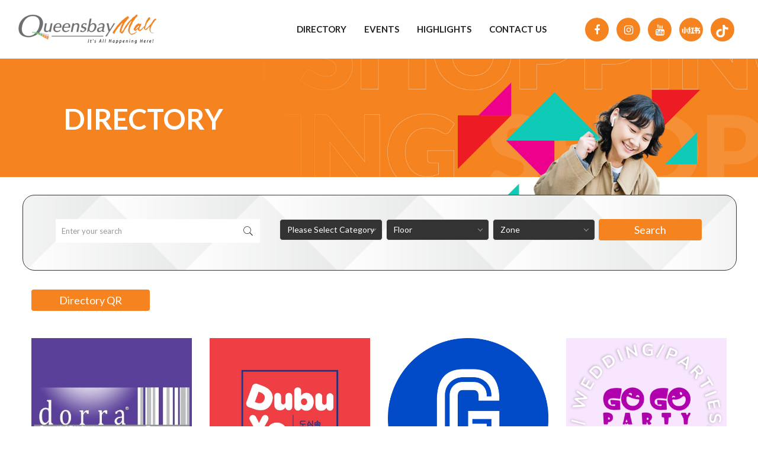

--- FILE ---
content_type: text/html; charset=UTF-8
request_url: https://www.queensbaymallmalaysia.com/getDirectoryPage?page=2
body_size: 7515
content:
<!doctype html>
<html class="no-js" lang="en">
    <head>
        <meta charset="utf-8">
        <meta http-equiv="x-ua-compatible" content="ie=edge">
        <title>Queensbay Mall &#8211; It&#039;s All Happening Here!</title>

        <meta name="description" content="Queensbay Mall, one of the ﬁnest shopping malls in Penang Island, is located in the heart of Bayan Lepas. Be a part of this unique lifestyle destination, where it’s all happening here!">
        <meta name="keywords" content="queensbay, queensbaymall, queensbay mall">
        <meta name="viewport" content="width=device-width, initial-scale=1, shrink-to-fit=no">
        <meta name="facebook-domain-verification" content="3jge9i5oild6zmjpe6e4nslfc0gx0l" />
        <!-- Favicon -->
        <link rel="shortcut icon" type="image/x-icon" href="https://www.queensbaymallmalaysia.com/queensbay/assets/img/favicon.ico">
        <!-- CSS
	============================================ -->
        <!-- google fonts -->
        <link href="https://fonts.googleapis.com/css?family=Lato:300,300i,400,400i,700,900" rel="stylesheet">
        <!-- Bootstrap CSS -->
        <link rel="stylesheet" href="https://www.queensbaymallmalaysia.com/queensbay/assets/css/vendor/bootstrap.min.css">
        <!-- Pe-icon-7-stroke CSS -->
        <link rel="stylesheet" href="https://www.queensbaymallmalaysia.com/queensbay/assets/css/vendor/pe-icon-7-stroke.css">
        <!-- Font-awesome CSS -->
        <link rel="stylesheet" href="https://www.queensbaymallmalaysia.com/queensbay/assets/css/vendor/font-awesome.min.css">
        <!-- Slick slider css -->
        <link rel="stylesheet" href="https://www.queensbaymallmalaysia.com/queensbay/assets/css/plugins/slick.min.css">
        <!-- animate css -->
        <link rel="stylesheet" href="https://www.queensbaymallmalaysia.com/queensbay/assets/css/plugins/animate.css">
        <!-- Nice Select css -->
        <link rel="stylesheet" href="https://www.queensbaymallmalaysia.com/queensbay/assets/css/plugins/nice-select.css">
        <!-- jquery UI css -->
        <link rel="stylesheet" href="https://www.queensbaymallmalaysia.com/queensbay/assets/css/plugins/jqueryui.min.css">
        <!-- main style css -->
        <link rel="stylesheet" href="https://www.queensbaymallmalaysia.com/queensbay/assets/css/style.css">

        <style>
            .page-item.active .page-link{
                background-color: #f5831f;
                border-color: #f5831f;
            }

            .page-link{
                color: #f5831f;
            }

            .page-link:hover{
                color: #f5831f;
            }

            .pagination{
                justify-content: center;
            }
        </style>

        <script async src="https://www.googletagmanager.com/gtag/js?id=G-J5TCYFQ4FM"></script>
        <script>
          window.dataLayer = window.dataLayer || [];
          function gtag(){dataLayer.push(arguments);}
          gtag('js', new Date());

          gtag('config', 'G-J5TCYFQ4FM');
        </script>
    </head>
    <body>
        <!-- Start Header Area -->
        <header class="header-area">
            <!-- main header start -->
            <div class="main-header d-none d-lg-block">
                <!-- header middle area start -->
                <div class="header-main-area sticky">
                    <div class="container">
                        <div class="row align-items-center position-relative">
                            <!-- start logo area -->
                            <div class="col-lg-3">
                                <div class="logo">
                                    <a href="https://www.queensbaymallmalaysia.com">
                                        <img src="https://www.queensbaymallmalaysia.com/queensbay/assets/img/logo/logo.png" alt="Brand Logo">
                                    </a>
                                </div>
                            </div>
                            <!-- start logo area -->
                            <!-- main menu area start -->
                            <div class="col-lg-6 position-static">
                                <div class="main-menu-area">
                                    <div class="main-menu">
                                        <!-- main menu navbar start -->
                                        <nav class="desktop-menu">
                                            <ul>
                                                <li>
                                                    <a href="https://www.queensbaymallmalaysia.com/getDirectoryPage">Directory</a>
                                                </li>
                                                <li>
                                                    <a href="https://www.queensbaymallmalaysia.com/eventPage">Events</a>
                                                </li>
                                                <li>
                                                    <a href="https://www.queensbaymallmalaysia.com/highlightPage">Highlights</a>
                                                </li>
                                                <li>
                                                    <a href="https://www.queensbaymallmalaysia.com/contactUsPage">Contact Us</a>
                                                </li>
                                            </ul>
                                        </nav>
                                        <!-- main menu navbar end -->
                                    </div>
                                </div>
                            </div>
                            <!-- main menu area end -->
                            <div class="col-lg-3">
                                <div class="header-right d-flex align-items-center justify-content-end">
                                    <div class="header-configure-area">
                                        <div class="widget-body social-link">
                                            <a target="_blank" href="https://www.facebook.com/QueensbayMall">
                                                <i class="fa fa-facebook"></i>
                                            </a>
                                            <a target="_blank" href="https://www.instagram.com/queensbaymall/">
                                                <i class="fa fa-instagram"></i>
                                            </a>
                                            <a target="_blank" href="https://www.youtube.com/@QBMPenang">
                                                <i class="fa fa-youtube"></i>
                                            </a>
                                            <a target="_blank" href="https://www.xiaohongshu.com/user/profile/5d36c5610000000016007cb0?xhsshare=CopyLink&amp;appuid=5e7acff40000000001001bd8&amp;apptime=1686198184">
                                                <i class="fa fa-redbook"></i>
                                            </a>
                                            <a target="_blank" href="https://www.tiktok.com/@qbmpg">
                                                <i class="fa fa-tiktok"></i>
                                            </a>
                                        </div>
                                    </div>
                                </div>
                            </div>
                            <!-- mini cart area end -->
                        </div>
                    </div>
                </div>
                <!-- header middle area end -->
            </div>
            <!-- main header start -->
            <!-- mobile header start -->
            <!-- mobile header start -->
            <div class="mobile-header d-lg-none d-md-block sticky">
                <!--mobile header top start -->
                <div class="container-fluid">
                    <div class="row align-items-center">
                        <div class="col-12">
                            <div class="mobile-main-header">
                                <div class="mobile-logo">
                                    <a href="https://www.queensbaymallmalaysia.com">
                                        <img src="https://www.queensbaymallmalaysia.com/queensbay/assets/img/logo/logo.png" alt="Brand Logo">
                                    </a>
                                </div>
                                <div class="mobile-menu-toggler">
                                    <button class="mobile-menu-btn">
                                        <span></span>
                                        <span></span>
                                        <span></span>
                                    </button>
                                </div>
                            </div>
                        </div>
                    </div>
                </div>
                <!-- mobile header top start -->
            </div>
            <!-- mobile header end -->
            <!-- mobile header end -->
            <!-- offcanvas mobile menu start -->
            <!-- off-canvas menu start -->
            <aside class="off-canvas-wrapper">
                <div class="off-canvas-overlay"></div>
                <div class="off-canvas-inner-content">
                    <div class="btn-close-off-canvas">
                        <i class="pe-7s-close"></i>
                    </div>
                    <div class="off-canvas-inner">
                        <!-- mobile menu start -->
                        <div class="mobile-navigation">
                            <!-- mobile menu navigation start -->
                            <nav>
                                <ul class="mobile-menu">
                                    <li>
                                        <a href="https://www.queensbaymallmalaysia.com/getDirectoryPage">Directory</a>
                                    </li>
                                    <li>
                                        <a href="https://www.queensbaymallmalaysia.com/eventPage">Events</a>
                                    </li>
                                    <li>
                                        <a href="https://www.queensbaymallmalaysia.com/highlightPage">Highlights</a>
                                    </li>
                                    <li>
                                        <a href="https://www.queensbaymallmalaysia.com/contactUsPage">Contact Us</a>
                                    </li>
                                </ul>
                            </nav>
                            <!-- mobile menu navigation end -->
                        </div>
                        <!-- mobile menu end -->
                    </div>
            </aside>
            <!-- off-canvas menu end -->
            <!-- offcanvas mobile menu end -->
        </header>
        <!-- end Header Area -->
        <main>
            
<style>
    .search-box-offcanvas input {
      color: #666;
      font-size: 13px;
      width: 100%;
      height: 40px;
      border: none;
      padding: 0 40px 0 10px;
      background-color: #ffffff;
    }
    .search-box-offcanvas .search-btn {
      width: 40px;
      height: 40px;
      line-height: 42px;
      font-size: 20px;
      color: #222222 !important;
      position: absolute;
    }
    .search-box-offcanvas .search-btn:hover {
      color: #c29958;
    }

    .search-btn{
        margin-left: -40px;

    }

    .qb-btn{

        width: 100%;
        height: 36px;
        font-size: 18px;
        margin-right: 10px;
        color: #ffffff;
        text-align: center;
        background-color: #f5831f;
    }

    .qb-btn:hover{
        background-color: #d68136 !important;
        border-color: #d68136 !important;
    }

    .sub-header{
        height: 120px;
    }

    .about-title{
        line-height: 0.1 !important;
    }

    .btn-check:focus+.btn-primary, .btn-primary:focus{
        background: #f5831f !important;
        border-color: #f5831f !important;
    }

    .modal-dialog{
        max-width: 500px !important;
    }

    @media (min-width: 992px) {
        .directory-content {
            padding-top: 100px;
        }
    }

    .pagination{
        display: ruby;
    }
</style>

<!-- <section class="sub-header">
    <div class="subh-img">
        <img src="https://www.queensbaymallmalaysia.com/queensbay/assets/img/page/subd-tp1.png" alt="about thumb">
    </div>
    </div>
    <div class="subh-wrap">
        <h2 class="about-title">DIRECTORY</h2>
        <p>Browse our store</p>
    </div>
</section>

<section class="sec-directory section-padding">
    <div class="container">
        <div class="directory-filter">
            <div class="row">
                <div class="search-box-offcanvas col-md-4">
                    <form>
                        <input type="text" placeholder="Enter your search">
                        <button class="search-btn">
                            <i class="pe-7s-search"></i>
                        </button>
                    </form>
                </div>
                <div class="search-box-offcanvas col-md-8">
                    <div class="row">
                        <div class="dropdown-fil col-md-3">
                            <select class="nice-select">
                                    <option>Please Select Category</option>
                                                                    <option value="14">ATM, Banking Services</option>
                                                                    <option value="4">Books, Gifts, Toys &amp; Hobbies</option>
                                                                    <option value="11">Computers, Mobile &amp; Digital</option>
                                                                    <option value="1">Department &amp; Value Store</option>
                                                                    <option value="6">Electrical &amp; Electronics</option>
                                                                    <option value="15">Facilities</option>
                                                                    <option value="7">Fashion &amp; Accessories</option>
                                                                    <option value="9">Food &amp; Beverages</option>
                                                                    <option value="10">Houseware &amp; Furnishing</option>
                                                                    <option value="8">Jewellery &amp; Watches</option>
                                                                    <option value="12">Leisure &amp; Entertainment</option>
                                                                    <option value="3">Medical &amp; Pharmacy</option>
                                                                    <option value="13">Optical &amp; Others</option>
                                                                    <option value="16">Queens Hall</option>
                                                                    <option value="17">Queens Street</option>
                                                                    <option value="5">Services &amp; Sundry</option>
                                                                    <option value="2">Wellness, Health &amp; Beauty</option>
                                                            </select>
                        </div>
                        <div class="dropdown-fil col-md-3">
                            <select class="nice-select">
                                <option>Alphabet</option>
                            </select>
                        </div>
                        <div class="dropdown-fil col-md-3">
                            <select class="nice-select">
                                <option>Floor</option>
                            </select>
                        </div>
                        <div class="dropdown-fil col-md-3">
                            <select class="nice-select">
                                <option>Zone</option>
                            </select>
                        </div>
                    </div>
                </div>
            </div>
        </div>
        <div class="directory-content">
            <div class="row align-items-center">

                                    <div class="blog-post-item col-md-3">
                        <figure class="blog-thumb">
                            <a href="https://www.queensbaymallmalaysia.com/getDirectoryDetailPage?tenantId=13">
                                <img src='https://www.queensbaymallmalaysia.com/storage/tenant_logo/image/2024-01/qpWGwjYSEPn9P75q8nhR03HP3dhL6Cv7EyoIlEdS.jpg' alt="blog image">
                            </a>
                        </figure>
                        <div class="blog-content">
                            <h5 class="blog-title">
                                <a href="https://www.queensbaymallmalaysia.com/getDirectoryDetailPage?tenantId=13">Dorra Slimming Malaysia</a>
                            </h5>
                            <div class="blog-more">
                                <span class="slot-no">1F-30-33</span>
                            </div>
                        </div>
                    </div>
                                    <div class="blog-post-item col-md-3">
                        <figure class="blog-thumb">
                            <a href="https://www.queensbaymallmalaysia.com/getDirectoryDetailPage?tenantId=15">
                                <img src='https://www.queensbaymallmalaysia.com/storage/tenant_logo/image/2024-01/UAkZ5gGntAbozimfchUUXDMzFLGQhlCIY9uHpM5A.jpg' alt="blog image">
                            </a>
                        </figure>
                        <div class="blog-content">
                            <h5 class="blog-title">
                                <a href="https://www.queensbaymallmalaysia.com/getDirectoryDetailPage?tenantId=15">DubuYo Mini</a>
                            </h5>
                            <div class="blog-more">
                                <span class="slot-no">LG-46</span>
                            </div>
                        </div>
                    </div>
                                    <div class="blog-post-item col-md-3">
                        <figure class="blog-thumb">
                            <a href="https://www.queensbaymallmalaysia.com/getDirectoryDetailPage?tenantId=17">
                                <img src='https://www.queensbaymallmalaysia.com/storage/tenant_logo/image/2024-01/VqOxT8WDI8trYA3J1zIkhPM5pO8wWAN6RcfnfR4p.jpg' alt="blog image">
                            </a>
                        </figure>
                        <div class="blog-content">
                            <h5 class="blog-title">
                                <a href="https://www.queensbaymallmalaysia.com/getDirectoryDetailPage?tenantId=17">Gigi Coffee</a>
                            </h5>
                            <div class="blog-more">
                                <span class="slot-no">LG--</span>
                            </div>
                        </div>
                    </div>
                                    <div class="blog-post-item col-md-3">
                        <figure class="blog-thumb">
                            <a href="https://www.queensbaymallmalaysia.com/getDirectoryDetailPage?tenantId=19">
                                <img src='https://www.queensbaymallmalaysia.com/storage/tenant_logo/image/2024-01/1aYpSL1b9nABRiOsUulTQ4RtvU6TYyH9tZvuilAn.jpg' alt="blog image">
                            </a>
                        </figure>
                        <div class="blog-content">
                            <h5 class="blog-title">
                                <a href="https://www.queensbaymallmalaysia.com/getDirectoryDetailPage?tenantId=19">GOGO Party</a>
                            </h5>
                            <div class="blog-more">
                                <span class="slot-no">2F-42</span>
                            </div>
                        </div>
                    </div>
                                    <div class="blog-post-item col-md-3">
                        <figure class="blog-thumb">
                            <a href="https://www.queensbaymallmalaysia.com/getDirectoryDetailPage?tenantId=20">
                                <img src='https://www.queensbaymallmalaysia.com/storage/tenant_logo/image/2024-01/oK6lDUTrNCSybLAzivqQuILVnChPocTGMFAKNy5K.png' alt="blog image">
                            </a>
                        </figure>
                        <div class="blog-content">
                            <h5 class="blog-title">
                                <a href="https://www.queensbaymallmalaysia.com/getDirectoryDetailPage?tenantId=20">Gravy Baby</a>
                            </h5>
                            <div class="blog-more">
                                <span class="slot-no">GF-121,122,GFNZ &amp; CA1</span>
                            </div>
                        </div>
                    </div>
                                    <div class="blog-post-item col-md-3">
                        <figure class="blog-thumb">
                            <a href="https://www.queensbaymallmalaysia.com/getDirectoryDetailPage?tenantId=22">
                                <img src='https://www.queensbaymallmalaysia.com/storage/tenant_logo/image/2024-01/23xMaeKWdlzoSjBTkZ7F3udb9VKbotcs76JNfxxG.jpg' alt="blog image">
                            </a>
                        </figure>
                        <div class="blog-content">
                            <h5 class="blog-title">
                                <a href="https://www.queensbaymallmalaysia.com/getDirectoryDetailPage?tenantId=22">藥材農夫 Herbal Farmer</a>
                            </h5>
                            <div class="blog-more">
                                <span class="slot-no">LG-18-20</span>
                            </div>
                        </div>
                    </div>
                                    <div class="blog-post-item col-md-3">
                        <figure class="blog-thumb">
                            <a href="https://www.queensbaymallmalaysia.com/getDirectoryDetailPage?tenantId=23">
                                <img src='https://www.queensbaymallmalaysia.com/storage/tenant_logo/image/2024-01/UqCmFOqkfo9AsHUlHzNNauOu6CGiZa5Gb5LfWz7w.jpg' alt="blog image">
                            </a>
                        </figure>
                        <div class="blog-content">
                            <h5 class="blog-title">
                                <a href="https://www.queensbaymallmalaysia.com/getDirectoryDetailPage?tenantId=23">Yole</a>
                            </h5>
                            <div class="blog-more">
                                <span class="slot-no">1F--</span>
                            </div>
                        </div>
                    </div>
                                    <div class="blog-post-item col-md-3">
                        <figure class="blog-thumb">
                            <a href="https://www.queensbaymallmalaysia.com/getDirectoryDetailPage?tenantId=24">
                                <img src='https://www.queensbaymallmalaysia.com/storage/tenant_logo/image/2024-01/YFayG0wTe7Oi1Za2hYsqkrbcUv7PQSDk7HOdY6Tr.png' alt="blog image">
                            </a>
                        </figure>
                        <div class="blog-content">
                            <h5 class="blog-title">
                                <a href="https://www.queensbaymallmalaysia.com/getDirectoryDetailPage?tenantId=24">World Hoops</a>
                            </h5>
                            <div class="blog-more">
                                <span class="slot-no">3F-12A/12B/15/16</span>
                            </div>
                        </div>
                    </div>
                                
            </div>
        </div>
    </div>
    </div>
</section>
<section class="sec-plan section-padding" style="background-image: url(https://www.queensbaymallmalaysia.com/queensbay/assets/img/page/wh-mobg.png);">
    <div class="container">
        <div class="content">
            <input type="radio" name="slider" checked id="f3">
            <input type="radio" name="slider" id="f2">
            <input type="radio" name="slider" id="f1">
            <input type="radio" name="slider" id="gf">
            <input type="radio" name="slider" id="lg">
            <div class="list">
                <label for="f3" class="home">
                    <span>Third Floor (3F)</span>
                </label>
                <label for="f2" class="blog">
                    <span>Second Floor (2F)</span>
                </label>
                <label for="f1" class="help">
                    <span>First Floor (1F)</span>
                </label>
                <label for="gf" class="code">
                    <span>Ground Floor (GF)</span>
                </label>
                <label for="lg" class="about">
                    <span>Lower Ground (LG)</span>
                </label>
                <div class="slider"></div>
            </div>
            <div class="text-content">
                <div class="home text">
                    <img src="https://www.queensbaymallmalaysia.com/queensbay/assets/img/page/zoneplan-f.png" width="100%" />
                </div>
                <div class="blog text">
                    <img src="https://www.queensbaymallmalaysia.com/queensbay/assets/img/page/zoneplan-f0.png" width="100%" />
                </div>
                <div class="help text">
                    <img src="https://www.queensbaymallmalaysia.com/queensbay/assets/img/page/zoneplan-f.png" width="100%" />
                </div>
                <div class="code text">
                    <img src="https://www.queensbaymallmalaysia.com/queensbay/assets/img/page/zoneplan-f0.png" width="100%" />
                </div>
                <div class="about text">
                    <img src="https://www.queensbaymallmalaysia.com/queensbay/assets/img/page/zoneplan-f.png" width="100%" />
                </div>
            </div>
        </div>
    </div>
</section> -->

<!-- END -->

<!-- <link rel="stylesheet" href="https://maxcdn.bootstrapcdn.com/bootstrap/3.3.5/css/bootstrap-theme.min.css"> -->



<div id="exampleModalCenter" class="modal fade" tabindex="-1" role="dialog" aria-labelledby="exampleModalCenterTitle" style="display: block; padding-right: 15px;">
  <div class="modal-dialog modal-dialog-centered" role="document">
    <div class="modal-content" style="padding: 20px;">
      <div class="modal-header">
        <h5 class="modal-title" id="exampleModalCenterTitle">Directory QR Code</h5>
        <button type="button" class="close" data-dismiss="modal" aria-label="Close">
          <span aria-hidden="true">×</span>
        </button>
      </div>
      <div class="modal-body" style="text-align: center;">
        <img style="max-width: 280px;" src="https://www.queensbaymallmalaysia.com/queensbay/assets/img/Qbm-directory-qr.jpeg">
      </div>
    </div>
  </div>
</div>


<section class="sub-header">
    <div class="subh-img">
        <img src="https://www.queensbaymallmalaysia.com/queensbay/assets/img/page/subd-tp1.png" alt="about thumb">
    </div>
    </div>
    <div class="subh-wrap">
        <h2 class="about-title">DIRECTORY</h2>
    </div>
</section>
<!-- section area start -->
<section class="sec-directory section-padding">
    <div class="container">
        <form action="https://www.queensbaymallmalaysia.com/getDirectoryPage" method="GET">
            <div class="directory-filter">
                <div class="row">
                    <div class="search-box-offcanvas col-md-4">
                        <input type="text" placeholder="Enter your search" name="searchInput">
                        <button class="search-btn">
                            <i class="pe-7s-search"></i>
                        </button>
                    </div>
                    <div class="search-box-offcanvas col-md-8">
                        <div class="row">
                            <div class="dropdown-fil col-md-3">
                                <select class="nice-select" name="categoryId">
                                    <option value="">Please Select Category</option>
                                                                            <option value="14">ATM, Banking Services</option>
                                                                            <option value="4">Books, Gifts, Toys &amp; Hobbies</option>
                                                                            <option value="11">Computers, Mobile &amp; Digital</option>
                                                                            <option value="1">Department &amp; Value Store</option>
                                                                            <option value="6">Electrical &amp; Electronics</option>
                                                                            <option value="15">Facilities</option>
                                                                            <option value="7">Fashion &amp; Accessories</option>
                                                                            <option value="9">Food &amp; Beverages</option>
                                                                            <option value="10">Houseware &amp; Furnishing</option>
                                                                            <option value="8">Jewellery &amp; Watches</option>
                                                                            <option value="12">Leisure &amp; Entertainment</option>
                                                                            <option value="3">Medical &amp; Pharmacy</option>
                                                                            <option value="13">Optical &amp; Others</option>
                                                                            <option value="16">Queens Hall</option>
                                                                            <option value="17">Queens Street</option>
                                                                            <option value="5">Services &amp; Sundry</option>
                                                                            <option value="2">Wellness, Health &amp; Beauty</option>
                                                                    </select>
                            </div>
                            <div class="dropdown-fil col-md-3">
                                <select class="nice-select" name="floor">
                                    <option value="">Floor</option>
                                                                            <option value="LG">LG</option>
                                                                            <option value="LM">LM</option>
                                                                            <option value="GF">GF</option>
                                                                            <option value="1F">1F</option>
                                                                            <option value="2F">2F</option>
                                                                            <option value="3F">3F</option>
                                                                    </select>
                            </div>
                            <div class="dropdown-fil col-md-3">
                                <select class="nice-select" name="zone">
                                    <option value="">Zone</option>
                                                                            <option value="South Zone">South Zone</option>
                                                                            <option value="Centre Zone">Centre Zone</option>
                                                                            <option value="North Zone">North Zone</option>
                                                                    </select>
                            </div>
                            <div class="dropdown-fil col-md-3">
                                <button type="submit" class="qb-btn btn btn-primary">Search</button>
                            </div>
                        </div>
                    </div>
                </div>
            </div>
        </form>
        <div class="directory-content">

            <div class="row">
                <div class="col-md-12">
                    <button style="width: 200px;" type="button" class="qb-btn btn btn-primary" data-toggle="modal" data-target="#exampleModalCenter">Directory QR</button>
                </div>
            </div>

            <br><br>

            <div class="row align-items-center">
                <!-- blog post item start -->
                                    <div class="blog-post-item col-md-3">
                        <figure class="blog-thumb">
                            <a href="https://www.queensbaymallmalaysia.com/getDirectoryDetailPage?tenantId=13">
                                <img class="imgSize" src='https://www.queensbaymallmalaysia.com/storage/tenant_logo/image/2024-01/qpWGwjYSEPn9P75q8nhR03HP3dhL6Cv7EyoIlEdS.jpg' alt="blog image">
                            </a>
                        </figure>
                        <div class="blog-content">
                            <h5 class="blog-title">
                                <a href="https://www.queensbaymallmalaysia.com/getDirectoryDetailPage?tenantId=13">Dorra Slimming Malaysia</a>
                            </h5>
                            <div class="blog-more">
                                <span class="slot-no">1F|North Zone|wa.link/y4cf9m</span>
                            </div>
                        </div>
                    </div>
                                    <div class="blog-post-item col-md-3">
                        <figure class="blog-thumb">
                            <a href="https://www.queensbaymallmalaysia.com/getDirectoryDetailPage?tenantId=15">
                                <img class="imgSize" src='https://www.queensbaymallmalaysia.com/storage/tenant_logo/image/2024-01/UAkZ5gGntAbozimfchUUXDMzFLGQhlCIY9uHpM5A.jpg' alt="blog image">
                            </a>
                        </figure>
                        <div class="blog-content">
                            <h5 class="blog-title">
                                <a href="https://www.queensbaymallmalaysia.com/getDirectoryDetailPage?tenantId=15">DubuYo Mini</a>
                            </h5>
                            <div class="blog-more">
                                <span class="slot-no">LG|South Zone|+604-637 4648</span>
                            </div>
                        </div>
                    </div>
                                    <div class="blog-post-item col-md-3">
                        <figure class="blog-thumb">
                            <a href="https://www.queensbaymallmalaysia.com/getDirectoryDetailPage?tenantId=17">
                                <img class="imgSize" src='https://www.queensbaymallmalaysia.com/storage/tenant_logo/image/2024-01/VqOxT8WDI8trYA3J1zIkhPM5pO8wWAN6RcfnfR4p.jpg' alt="blog image">
                            </a>
                        </figure>
                        <div class="blog-content">
                            <h5 class="blog-title">
                                <a href="https://www.queensbaymallmalaysia.com/getDirectoryDetailPage?tenantId=17">Gigi Coffee</a>
                            </h5>
                            <div class="blog-more">
                                <span class="slot-no">LG|Centre Zone|-</span>
                            </div>
                        </div>
                    </div>
                                    <div class="blog-post-item col-md-3">
                        <figure class="blog-thumb">
                            <a href="https://www.queensbaymallmalaysia.com/getDirectoryDetailPage?tenantId=19">
                                <img class="imgSize" src='https://www.queensbaymallmalaysia.com/storage/tenant_logo/image/2024-01/1aYpSL1b9nABRiOsUulTQ4RtvU6TYyH9tZvuilAn.jpg' alt="blog image">
                            </a>
                        </figure>
                        <div class="blog-content">
                            <h5 class="blog-title">
                                <a href="https://www.queensbaymallmalaysia.com/getDirectoryDetailPage?tenantId=19">GOGO Party</a>
                            </h5>
                            <div class="blog-more">
                                <span class="slot-no">2F|North Zone|+60 18-961 4276</span>
                            </div>
                        </div>
                    </div>
                                    <div class="blog-post-item col-md-3">
                        <figure class="blog-thumb">
                            <a href="https://www.queensbaymallmalaysia.com/getDirectoryDetailPage?tenantId=20">
                                <img class="imgSize" src='https://www.queensbaymallmalaysia.com/storage/tenant_logo/image/2024-01/oK6lDUTrNCSybLAzivqQuILVnChPocTGMFAKNy5K.png' alt="blog image">
                            </a>
                        </figure>
                        <div class="blog-content">
                            <h5 class="blog-title">
                                <a href="https://www.queensbaymallmalaysia.com/getDirectoryDetailPage?tenantId=20">Gravy Baby</a>
                            </h5>
                            <div class="blog-more">
                                <span class="slot-no">GF|North Zone|+601151116804</span>
                            </div>
                        </div>
                    </div>
                                    <div class="blog-post-item col-md-3">
                        <figure class="blog-thumb">
                            <a href="https://www.queensbaymallmalaysia.com/getDirectoryDetailPage?tenantId=22">
                                <img class="imgSize" src='https://www.queensbaymallmalaysia.com/storage/tenant_logo/image/2024-01/23xMaeKWdlzoSjBTkZ7F3udb9VKbotcs76JNfxxG.jpg' alt="blog image">
                            </a>
                        </figure>
                        <div class="blog-content">
                            <h5 class="blog-title">
                                <a href="https://www.queensbaymallmalaysia.com/getDirectoryDetailPage?tenantId=22">藥材農夫 Herbal Farmer</a>
                            </h5>
                            <div class="blog-more">
                                <span class="slot-no">LG|North Zone|+604-6384654</span>
                            </div>
                        </div>
                    </div>
                                    <div class="blog-post-item col-md-3">
                        <figure class="blog-thumb">
                            <a href="https://www.queensbaymallmalaysia.com/getDirectoryDetailPage?tenantId=23">
                                <img class="imgSize" src='https://www.queensbaymallmalaysia.com/storage/tenant_logo/image/2024-01/UqCmFOqkfo9AsHUlHzNNauOu6CGiZa5Gb5LfWz7w.jpg' alt="blog image">
                            </a>
                        </figure>
                        <div class="blog-content">
                            <h5 class="blog-title">
                                <a href="https://www.queensbaymallmalaysia.com/getDirectoryDetailPage?tenantId=23">Yole</a>
                            </h5>
                            <div class="blog-more">
                                <span class="slot-no">1F|Centre Zone|-</span>
                            </div>
                        </div>
                    </div>
                                    <div class="blog-post-item col-md-3">
                        <figure class="blog-thumb">
                            <a href="https://www.queensbaymallmalaysia.com/getDirectoryDetailPage?tenantId=24">
                                <img class="imgSize" src='https://www.queensbaymallmalaysia.com/storage/tenant_logo/image/2024-01/YFayG0wTe7Oi1Za2hYsqkrbcUv7PQSDk7HOdY6Tr.png' alt="blog image">
                            </a>
                        </figure>
                        <div class="blog-content">
                            <h5 class="blog-title">
                                <a href="https://www.queensbaymallmalaysia.com/getDirectoryDetailPage?tenantId=24">World Hoops</a>
                            </h5>
                            <div class="blog-more">
                                <span class="slot-no">3F|North Zone|+604-611 6568</span>
                            </div>
                        </div>
                    </div>
                            </div>
            <div class="row align-items-center">
                <nav>
        <ul class="pagination">
            
                            <li class="page-item">
                    <a class="page-link" href="https://www.queensbaymallmalaysia.com/getDirectoryPage?page=1" rel="prev" aria-label="&laquo; Previous">&lsaquo;</a>
                </li>
            
            
                            
                
                
                                                                                        <li class="page-item"><a class="page-link" href="https://www.queensbaymallmalaysia.com/getDirectoryPage?page=1">1</a></li>
                                                                                                <li class="page-item active" aria-current="page"><span class="page-link">2</span></li>
                                                                                                <li class="page-item"><a class="page-link" href="https://www.queensbaymallmalaysia.com/getDirectoryPage?page=3">3</a></li>
                                                                                                <li class="page-item"><a class="page-link" href="https://www.queensbaymallmalaysia.com/getDirectoryPage?page=4">4</a></li>
                                                                                                <li class="page-item"><a class="page-link" href="https://www.queensbaymallmalaysia.com/getDirectoryPage?page=5">5</a></li>
                                                                                                <li class="page-item"><a class="page-link" href="https://www.queensbaymallmalaysia.com/getDirectoryPage?page=6">6</a></li>
                                                                                                <li class="page-item"><a class="page-link" href="https://www.queensbaymallmalaysia.com/getDirectoryPage?page=7">7</a></li>
                                                                                                <li class="page-item"><a class="page-link" href="https://www.queensbaymallmalaysia.com/getDirectoryPage?page=8">8</a></li>
                                                                                                <li class="page-item"><a class="page-link" href="https://www.queensbaymallmalaysia.com/getDirectoryPage?page=9">9</a></li>
                                                                                                <li class="page-item"><a class="page-link" href="https://www.queensbaymallmalaysia.com/getDirectoryPage?page=10">10</a></li>
                                                                                        
                                    <li class="page-item disabled" aria-disabled="true"><span class="page-link">...</span></li>
                
                
                                            
                
                
                                                                                        <li class="page-item"><a class="page-link" href="https://www.queensbaymallmalaysia.com/getDirectoryPage?page=52">52</a></li>
                                                                                                <li class="page-item"><a class="page-link" href="https://www.queensbaymallmalaysia.com/getDirectoryPage?page=53">53</a></li>
                                                                        
            
                            <li class="page-item">
                    <a class="page-link" href="https://www.queensbaymallmalaysia.com/getDirectoryPage?page=3" rel="next" aria-label="Next &raquo;">&rsaquo;</a>
                </li>
                    </ul>
    </nav>

            </div>
        </div>
    </div>
</div>
</section>
<!-- about us area end -->
<section class="sec-plan section-padding" style="background-image: url(https://www.queensbaymallmalaysia.com/queensbay/assets/img/page/wh-mobg.png);">
    <div class="container">
        <div class="content">
            <input type="radio" name="slider" checked id="f3">
            <input type="radio" name="slider" id="f2">
            <input type="radio" name="slider" id="f1">
            <input type="radio" name="slider" id="gf">
            <input type="radio" name="slider" id="lg">
            <div class="list">
                <label for="f3" class="home">
                    <span>Third Floor (3F)</span>
                </label>
                <label for="f2" class="blog">
                    <span>Second Floor (2F)</span>
                </label>
                <label for="f1" class="help">
                    <span>First Floor (1F)</span>
                </label>
                <label for="gf" class="code">
                    <span>Ground Floor (GF)</span>
                </label>
                <label for="lg" class="about">
                    <span>Lower Ground (LG)</span>
                </label>
                <div class="slider"></div>
            </div>
            <div class="text-content">
                <div class="home text">
                    <img src="https://www.queensbaymallmalaysia.com/queensbay/assets/img/page/zoneplan-3f.png" width="100%" />
                </div>
                <div class="blog text">
                    <img src="https://www.queensbaymallmalaysia.com/queensbay/assets/img/page/zoneplan-2f.png" width="100%" />
                </div>
                <div class="help text">
                    <img src="https://www.queensbaymallmalaysia.com/queensbay/assets/img/page/zoneplan-1f.png" width="100%" />
                </div>
                <div class="code text">
                    <img src="https://www.queensbaymallmalaysia.com/queensbay/assets/img/page/zoneplan-gf2.png" width="100%" />
                </div>
                <div class="about text">
                    <img src="https://www.queensbaymallmalaysia.com/queensbay/assets/img/page/zoneplan-lg.png" width="100%" />
                </div>
            </div>
        </div>
    </div>
</section>

<script src="https://www.queensbaymallmalaysia.com/js/jquery.js"></script>
<script src="https://www.queensbaymallmalaysia.com/js/boostrap-bundle.js"></script>

            <!-- footer area start -->
            <footer class="footer-widget-area">
                <div class="footer-top section-padding">
                    <div class="row">
                        <div class="col-lg-6 col-md-6">
                            <div class="widget-item menu-list">
                                <div class="widget-title">
                                    <div class="widget-logo">
                                        <a href="https://www.queensbaymallmalaysia.com">
                                            <img src="https://www.queensbaymallmalaysia.com/queensbay/assets/img/logo/foot-logo.png" alt="brand logo">
                                        </a>
                                    </div>
                                </div>
                                <div class="widget-body cdes">
                                    <p>Queensbay Mall, one of the ﬁnest shopping malls in Penang Island, is located in the heart of Bayan Lepas. Be a part of this unique lifestyle destination, where it’s all happening here!</p>
                                </div>
                            </div>
                        </div>
                        <div class="col-lg-3 col-md-6">
                            <div class="widget-item menu-list">
                                <h6 class="widget-title">QUEENSBAY MALL</h6>
                                <div class="widget-body">
                                    <ul class="info-list">
                                        <li>
                                            <a href="https://www.queensbaymallmalaysia.com/getDirectoryPage">Directory</a>
                                        </li>
                                        <li>
                                            <a href="https://www.queensbaymallmalaysia.com/eventPage">Events</a>
                                        </li>
                                        <li>
                                            <a href="https://www.queensbaymallmalaysia.com/highlightPage">Highlights</a>
                                        </li>
                                        <li>
                                            <a href="https://www.queensbaymallmalaysia.com/contactUsPage">Contact Us</a>
                                        </li>
                                    </ul>
                                </div>
                            </div>
                        </div>
                        <div class="col-lg-3 col-md-6">
                            <div class="widget-item menu-list">
                                <h6 class="widget-title">STAY CONNECTED</h6>
                                <div class="widget-body">
                                    <address class="contact-block">
                                        <ul>
                                            <li>100 Persiaran Bayan Indah 11900 Bayan Lepas, Pulau Pinang </li>
                                            <li>
                                                <a href="tel:+6046198989">+60 4-619 8989</a>
                                            </li>
                                        </ul>
                                    </address>
                                    <div class="widget-item">
                                        <div class="widget-body social-link">
                                            <a target="_blank" href="https://www.facebook.com/QueensbayMall">
                                                <i class="fa fa-facebook"></i>
                                            </a>
                                            <a target="_blank" href="https://www.instagram.com/queensbaymall/">
                                                <i class="fa fa-instagram"></i>
                                            </a>
                                            <a target="_blank" href="https://www.youtube.com/@QBMPenang">
                                                <i class="fa fa-youtube"></i>
                                            </a>
                                            <a target="_blank" href="https://www.xiaohongshu.com/user/profile/5d36c5610000000016007cb0?xhsshare=CopyLink&amp;appuid=5e7acff40000000001001bd8&amp;apptime=1686198184">
                                                <i class="fa fa-redbook"></i>
                                            </a>
                                            <a target="_blank" href="https://www.tiktok.com/@qbmpg">
                                                <i class="fa fa-tiktok"></i>
                                            </a>
                                        </div>
                                    </div>
                                </div>
                            </div>
                        </div>
                        <div class="col-lg-3 col-md-6"></div>
                    </div>
                    <div class="row copy-right">
                        <div class="col-md-9">
                            <div class="copyright-text text-left">
                                <p>© COPYRIGHT 2026 MANAGEMENT CORPORATION OF QUEENSBAY MALL (1241). ALL RIGHTS RESERVED.</p>
                            </div>
                        </div>
                        <div class="col-md-3 text-left">
                            <a target="_blank" href="https://www.queensbaymallmalaysia.com/queensbay/PDPA in occupier handbook.pdf">PRIVACY NOTICE</a>
                        </div>
                    </div>
                </div>
            </footer>
            <!-- footer area end -->
        </main>

        <!-- JS
============================================ -->
        <!-- Modernizer JS -->
        <script src="https://www.queensbaymallmalaysia.com/queensbay/assets/js/vendor/modernizr-3.6.0.min.js"></script>
        <!-- jQuery JS -->
        <script src="https://www.queensbaymallmalaysia.com/queensbay/assets/js/vendor/jquery-3.6.0.min.js"></script>
        <!-- Bootstrap JS -->
        <script src="https://www.queensbaymallmalaysia.com/queensbay/assets/js/vendor/bootstrap.bundle.min.js"></script>
        <!-- slick Slider JS -->
        <script src="https://www.queensbaymallmalaysia.com/queensbay/assets/js/plugins/slick.min.js"></script>
        <!-- Countdown JS -->
        <script src="https://www.queensbaymallmalaysia.com/queensbay/assets/js/plugins/countdown.min.js"></script>
        <!-- Nice Select JS -->
        <script src="https://www.queensbaymallmalaysia.com/queensbay/assets/js/plugins/nice-select.min.js"></script>
        <!-- jquery UI JS -->
        <!-- Image zoom JS -->
        <script src="https://www.queensbaymallmalaysia.com/queensbay/assets/js/plugins/image-zoom.min.js"></script>
        <!-- Images loaded JS -->
        <script src="https://www.queensbaymallmalaysia.com/queensbay/assets/js/plugins/imagesloaded.pkgd.min.js"></script>
        <!-- mail-chimp active js -->
        <script src="https://www.queensbaymallmalaysia.com/queensbay/assets/js/plugins/ajaxchimp.js"></script>
        <!-- contact form dynamic js -->
        <script src="https://www.queensbaymallmalaysia.com/queensbay/assets/js/plugins/ajax-mail.js"></script>
        <!-- google map api -->
        <script src="https://maps.googleapis.com/maps/api/js?key=AIzaSyCfmCVTjRI007pC1Yk2o2d_EhgkjTsFVN8"></script>
        <!-- google map active js -->
        <script src="https://www.queensbaymallmalaysia.com/queensbay/assets/js/plugins/google-map.js"></script>
        <!-- Main JS -->
        <script src="https://www.queensbaymallmalaysia.com/queensbay/assets/js/main.js"></script>
    </body>
</html>

--- FILE ---
content_type: text/css
request_url: https://www.queensbaymallmalaysia.com/queensbay/assets/css/style.css
body_size: 29821
content:
/*------------------------------------------------------------------
Table of content
-------------------
1. Start Header Area
2. slider area start
3. features area css start
4. hot deals area css start
5. product
6. categories area
7. testimonial
8. blog
9. shop grid view
10. shop list view
11. product details
12. checkout
13. cart
14. wishlist
15. my account
16. compare
17. login register
18. about us
19. contact us
20. banner
21. modal
22. sidebar
23. footer
-------------------------------------------------------------------*/
/*------ Typography Style Start ------*/
body {
  color: #353535;
  line-height: 1.7;
  font-size: 14px;
  font-weight: 400;
  font-family: "Lato", sans-serif;
  overflow-x: hidden;
}

a {
  -webkit-transition: 0.4s;
  -o-transition: 0.4s;
  transition: 0.4s;
  text-decoration: none;
}
a:hover, a:focus {
  outline: none;
  text-decoration: none;
}

p {
  word-wrap: break-word;
  margin-bottom: 8px;
}
p:last-child {
  margin-bottom: 0;
}

h1, h2, h3, h4, h5, h6 {
  font-family: "Lato", sans-serif;
  color: #222222;
  font-weight: 700;
  margin: 0;
  line-height: 1.2;
}

.h1, .h2, .h3, .h4, .h5, .h6 {
  margin: 0;
  line-height: 1.5;
}

h1, .h1 {
  font-size: 36px;
}

h2, .h2 {
  font-size: 30px;
}

h3, .h3 {
  font-size: 24px;
}

h4, .h4 {
  font-size: 20px;
}

h5, .h5 {
  font-size: 18px;
}

h6, .h6 {
  font-size: 16px;
}

ul {
  margin: 0;
  padding: 0;
}
ul li {
  list-style: none;
}

strong,
b {
  font-weight: 700;
}

figure {
  margin: 0;
}

img {
  max-width: 100%;
  -webkit-transition: 0.4s;
  -o-transition: 0.4s;
  transition: 0.4s;
}

.bg-img {
  background-size: cover;
  background-position: center;
  background-repeat: no-repeat;
}

.btn,
button {
  border: none;
  cursor: pointer;
  outline: none;
  padding: 0;
  -webkit-box-shadow: none;
          box-shadow: none;
  -webkit-transition: 0.4s;
  -o-transition: 0.4s;
  transition: 0.4s;
  background-color: transparent;
}
.btn:active, .btn:focus,
button:active,
button:focus {
  outline: none;
  -webkit-box-shadow: none;
          box-shadow: none;
}

input,
textarea {
  resize: none;
}
input:focus,
textarea:focus {
  outline: none;
}

.form-control:focus {
  border-color: #c29958;
  -webkit-box-shadow: none;
          box-shadow: none;
}

.form-group {
  margin-bottom: 1rem;
}

::-moz-selection {
  color: #fff;
  background: #c29958;
}

::selection {
  color: #fff;
  background: #c29958;
}

::-webkit-input-placeholder {
  color: #999;
  font-size: 13px;
  opacity: 1;
}

::-moz-placeholder {
  color: #999;
  font-size: 13px;
  opacity: 1;
}

:-ms-input-placeholder {
  color: #999;
  font-size: 13px;
  opacity: 1;
}

::-ms-input-placeholder {
  color: #999;
  font-size: 13px;
  opacity: 1;
}

::placeholder {
  color: #999;
  font-size: 13px;
  opacity: 1;
}

/* ----tab problem fix css ----*/
.tab-content .tab-pane {
  display: block;
  height: 0;
  max-width: 100%;
  opacity: 0;
  overflow: hidden;
  visibility: hidden;
}
.tab-content .tab-pane.active {
  height: auto;
  opacity: 1;
  overflow: visible;
  visibility: visible;
}

/* ----tab problem fix css ----*/
/*------- modal fix start -------*/
.modal-dialog {
  max-width: 1000px;
}
@media only screen and (min-width: 992px) and (max-width: 1199px) {
  .modal-dialog {
    max-width: 800px;
  }
}
@media only screen and (min-width: 768px) and (max-width: 991px) {
  .modal-dialog {
    max-width: 700px;
  }
}

.modal {
  display: block !important;
  opacity: 0;
  visibility: hidden;
  pointer-events: none;
  z-index: -99;
}
.modal.show {
  opacity: 1;
  visibility: visible;
  pointer-events: visible;
  z-index: 99999999;
  -webkit-animation: slideInDown 0.4s forwards;
  animation: slideInDown 0.4s forwards;
}
.modal .modal-header {
  padding: 0 10px;
  border-bottom: none;
}
.modal .modal-header .close {
  color: #222222;
  font-size: 34px;
  opacity: 1;
  display: block;
  position: absolute;
  padding: 0;
  width: 30px;
  height: 30px;
  margin: 0;
  right: 10px;
  top: 10px;
  font-weight: 500;
  z-index: 999;
  line-height: 30px;
  border-radius: 50%;
}
.modal .modal-body {
  padding: 20px 20px 20px 20px;
}
@media only screen and (max-width: 479.98px) {
  .modal .modal-body {
    padding: 10px;
  }
}

/*------- modal fix end -------*/
/* ---- Sick Slider arrow style start ----*/
.slick-slider .slick-slide > div > div {
  vertical-align: middle;
}

.slick-arrow-style button.slick-arrow {
  top: 50%;
  left: 0;
  font-size: 80px;
  color: #f5831f;
  cursor: pointer;
  position: absolute;
  -webkit-transform: translateY(-50%);
      -ms-transform: translateY(-50%);
          transform: translateY(-50%);
  line-height: 1;
  opacity: 0;
  visibility: hidden;
  -webkit-transition: 0.4s;
  -o-transition: 0.4s;
  transition: 0.4s;
}
.slick-arrow-style button.slick-arrow.slick-next {
  left: auto;
  right: 0;
}
.slick-arrow-style button.slick-arrow:hover {
  color: #f5831f;
}
.slick-arrow-style:hover button.slick-arrow {
  opacity: 1;
  visibility: visible;
  -webkit-transform: translateY(-50%);
      -ms-transform: translateY(-50%);
          transform: translateY(-50%);
  z-index: 1;
}

.hero-style-five .slick-arrow-style:hover button.slick-arrow.slick-prev {
  right: auto;
}
@media only screen and (min-width: 1200px), only screen and (min-width: 992px) and (max-width: 1199px), only screen and (min-width: 768px) and (max-width: 991px), only screen and (max-width: 767.98px) {
.hero-style-five .slick-arrow-style:hover button.slick-arrow.slick-prev {
    left: 0;
  }
}

.hero-style-five .slick-arrow-style:hover button.slick-arrow.slick-next {
  left: auto;
}
@media only screen and (min-width: 1200px), only screen and (min-width: 992px) and (max-width: 1199px), only screen and (min-width: 768px) and (max-width: 991px), only screen and (max-width: 767.98px) {
.hero-style-five .slick-arrow-style:hover button.slick-arrow.slick-next {
    right: 0;
  }
}

.slick-arrow-style_hero button.slick-arrow {
  font-size: 120px;
  color: #ffffff;
  left: 0;
  width: inherit;
  height: 100%;
  background-color: transparent;
  z-index: 1;
}
.slick-arrow-style_hero button.slick-arrow:hover {
  color: #f5831f;
  background-color: transparent;
}
.slick-arrow-style_hero button.slick-arrow.slick-next {
  right: 0;
}

.slick-append {
  background-color: #fff;
  z-index: 2;
  margin-top: -2px;
}
.slick-append button {
  font-size: 30px;
  line-height: 1;
  position: inherit;
  display: inline-block;
  background-color: transparent;
  color: #555555;
}
.slick-append button:hover {
  color: #c29958;
}

/*--------- slick slider dot style start -------*/
.slick-dot-style ul.slick-dots {
  bottom: 15px;
  left: 50%;
  position: absolute;
  visibility: hidden;
  -webkit-transform: translateX(-50%);
      -ms-transform: translateX(-50%);
          transform: translateX(-50%);
}
.slick-dot-style ul.slick-dots li {
  display: inline-block;
  margin-right: 10px;
}
.slick-dot-style ul.slick-dots li:last-child {
  margin-right: 0;
}
.slick-dot-style ul.slick-dots li button {
  width: 14px;
  height: 14px;
  padding: 0;
  border: none;
  display: block;
  text-indent: -5000px;
  cursor: pointer;
  border-radius: 50%;
  -webkit-transition: 0.4s;
  -o-transition: 0.4s;
  transition: 0.4s;
  border: 2px solid #777777;
  background-color: transparent;
}
.slick-dot-style ul.slick-dots li.slick-active button {
  border-color: #c29958;
  background-color: #c29958;
}

.slick-row-3 .slick-list {
  margin: 0 -3px;
}
.slick-row-3 .slick-list .slick-slide {
  margin: 0 3px;
}
.section-padding {
  padding-top: 65px;
  padding-bottom: 60px;
}
.sec-directory.section-padding {
  padding-top: 90px;
  padding-bottom: 60px;
}
@media only screen and (max-width: 767.98px) {
  .section-padding {
    padding-top: 35px;
    padding-bottom: 35px;
  }
  .sec-directory.section-padding {
    padding-top: 35px;
    padding-bottom: 35px;
  }
}

@media only screen and (max-width: 767.98px) {
  .slick-sm-row-3 .slick-list {
    margin: 0 -3px !important;
  }
  .slick-sm-row-3 .slick-list .slick-slide {
    margin: 0 3px !important;
  }
}
.slick-row-4 .slick-list {
  margin: 0 -4px;
}
.slick-row-4 .slick-list .slick-slide {
  margin: 0 4px;
}

@media only screen and (max-width: 767.98px) {
  .slick-sm-row-4 .slick-list {
    margin: 0 -4px !important;
  }
  .slick-sm-row-4 .slick-list .slick-slide {
    margin: 0 4px !important;
  }
}
.slick-row-5 .slick-list {
  margin: 0 -5px;
}
.slick-row-5 .slick-list .slick-slide {
  margin: 0 5px;
}

@media only screen and (max-width: 767.98px) {
  .slick-sm-row-5 .slick-list {
    margin: 0 -5px !important;
  }
  .slick-sm-row-5 .slick-list .slick-slide {
    margin: 0 5px !important;
  }
}
.slick-row-6 .slick-list {
  margin: 0 -6px;
}
.slick-row-6 .slick-list .slick-slide {
  margin: 0 6px;
}

@media only screen and (max-width: 767.98px) {
  .slick-sm-row-6 .slick-list {
    margin: 0 -6px !important;
  }
  .slick-sm-row-6 .slick-list .slick-slide {
    margin: 0 6px !important;
  }
}
.slick-row-7 .slick-list {
  margin: 0 -7px;
}
.slick-row-7 .slick-list .slick-slide {
  margin: 0 7px;
}

@media only screen and (max-width: 767.98px) {
  .slick-sm-row-7 .slick-list {
    margin: 0 -7px !important;
  }
  .slick-sm-row-7 .slick-list .slick-slide {
    margin: 0 7px !important;
  }
}
.slick-row-8 .slick-list {
  margin: 0 -8px;
}
.slick-row-8 .slick-list .slick-slide {
  margin: 0 8px;
}

@media only screen and (max-width: 767.98px) {
  .slick-sm-row-8 .slick-list {
    margin: 0 -8px !important;
  }
  .slick-sm-row-8 .slick-list .slick-slide {
    margin: 0 8px !important;
  }
}
.slick-row-9 .slick-list {
  margin: 0 -9px;
}
.slick-row-9 .slick-list .slick-slide {
  margin: 0 9px;
}

@media only screen and (max-width: 767.98px) {
  .slick-sm-row-9 .slick-list {
    margin: 0 -9px !important;
  }
  .slick-sm-row-9 .slick-list .slick-slide {
    margin: 0 9px !important;
  }
}
.slick-row-10 .slick-list {
  margin: 0 -10px;
}
.slick-row-10 .slick-list .slick-slide {
  margin: 0 10px;
}

@media only screen and (max-width: 767.98px) {
  .slick-sm-row-10 .slick-list {
    margin: 0 -10px !important;
  }
  .slick-sm-row-10 .slick-list .slick-slide {
    margin: 0 10px !important;
  }
}
.slick-row-11 .slick-list {
  margin: 0 -11px;
}
.slick-row-11 .slick-list .slick-slide {
  margin: 0 11px;
}

@media only screen and (max-width: 767.98px) {
  .slick-sm-row-11 .slick-list {
    margin: 0 -11px !important;
  }
  .slick-sm-row-11 .slick-list .slick-slide {
    margin: 0 11px !important;
  }
}
.slick-row-12 .slick-list {
  margin: 0 -12px;
}
.slick-row-12 .slick-list .slick-slide {
  margin: 0 12px;
}

@media only screen and (max-width: 767.98px) {
  .slick-sm-row-12 .slick-list {
    margin: 0 -12px !important;
  }
  .slick-sm-row-12 .slick-list .slick-slide {
    margin: 0 12px !important;
  }
}
.slick-row-13 .slick-list {
  margin: 0 -13px;
}
.slick-row-13 .slick-list .slick-slide {
  margin: 0 13px;
}

@media only screen and (max-width: 767.98px) {
  .slick-sm-row-13 .slick-list {
    margin: 0 -13px !important;
  }
  .slick-sm-row-13 .slick-list .slick-slide {
    margin: 0 13px !important;
  }
}
.slick-row-14 .slick-list {
  margin: 0 -14px;
}
.slick-row-14 .slick-list .slick-slide {
  margin: 0 14px;
}

@media only screen and (max-width: 767.98px) {
  .slick-sm-row-14 .slick-list {
    margin: 0 -14px !important;
  }
  .slick-sm-row-14 .slick-list .slick-slide {
    margin: 0 14px !important;
  }
}
.slick-row-15 .slick-list {
  margin: 0 -15px;
}
.slick-row-15 .slick-list .slick-slide {
  margin: 0 15px;
}

@media only screen and (max-width: 767.98px) {
  .slick-sm-row-15 .slick-list {
    margin: 0 -15px !important;
  }
  .slick-sm-row-15 .slick-list .slick-slide {
    margin: 0 15px !important;
  }
}
.slick-slider .slick-slide > div {
  margin-bottom: 30px;
}
.slick-slider .slick-slide > div:last-child {
  margin-bottom: 0;
}

/* ----scroll to top css start ----*/
.scroll-top {
  bottom: 50px;
  cursor: pointer;
  height: 50px;
  position: fixed;
  right: 20px;
  text-align: center;
  width: 50px;
  z-index: 9999;
  -webkit-transition: 0.4s;
  -o-transition: 0.4s;
  transition: 0.4s;
  border-radius: 50%;
  background-color: #c29958;
  -webkit-box-shadow: 0 0 1px rgba(255, 255, 255, 0.5);
          box-shadow: 0 0 1px rgba(255, 255, 255, 0.5);
}
@media only screen and (max-width: 767.98px) {
  .scroll-top {
    display: none;
  }
}
.scroll-top i {
  line-height: 50px;
  color: #fff;
  font-size: 25px;
}
.scroll-top.not-visible {
  bottom: -50px;
  visibility: hidden;
  opacity: 0;
}
.scroll-top:hover {
  background-color: #222222;
}

/* ----scroll to top css end ----*/
.container {
  padding-right: var(--bs-gutter-x, 15px);
  padding-left: var(--bs-gutter-x, 15px);
}
@media only screen and (min-width: 1200px) {
  .container {
    max-width: 1240px;
  }
}

.container-fluid {
  padding-right: var(--bs-gutter-x, 15px);
  padding-left: var(--bs-gutter-x, 15px);
}

.row {
  --bs-gutter-x: 30px;
}

.custom-container {
  max-width: 1800px;
}

.row-0 {
  margin-left: 0px;
  margin-right: 0px;
}
.row-0 > [class*=col] {
  padding-left: 0px;
  padding-right: 0px;
}

.row-1 {
  margin-left: -0.5px;
  margin-right: -0.5px;
}
.row-1 > [class*=col] {
  padding-left: 0.5px;
  padding-right: 0.5px;
}

.row-2 {
  margin-left: -1px;
  margin-right: -1px;
}
.row-2 > [class*=col] {
  padding-left: 1px;
  padding-right: 1px;
}

.row-3 {
  margin-left: -1.5px;
  margin-right: -1.5px;
}
.row-3 > [class*=col] {
  padding-left: 1.5px;
  padding-right: 1.5px;
}

.row-4 {
  margin-left: -2px;
  margin-right: -2px;
}
.row-4 > [class*=col] {
  padding-left: 2px;
  padding-right: 2px;
}

.row-5 {
  margin-left: -2.5px;
  margin-right: -2.5px;
}
.row-5 > [class*=col] {
  padding-left: 2.5px;
  padding-right: 2.5px;
}

.row-6 {
  margin-left: -3px;
  margin-right: -3px;
}
.row-6 > [class*=col] {
  padding-left: 3px;
  padding-right: 3px;
}

.row-7 {
  margin-left: -3.5px;
  margin-right: -3.5px;
}
.row-7 > [class*=col] {
  padding-left: 3.5px;
  padding-right: 3.5px;
}

.row-8 {
  margin-left: -4px;
  margin-right: -4px;
}
.row-8 > [class*=col] {
  padding-left: 4px;
  padding-right: 4px;
}

.row-9 {
  margin-left: -4.5px;
  margin-right: -4.5px;
}
.row-9 > [class*=col] {
  padding-left: 4.5px;
  padding-right: 4.5px;
}

.row-10 {
  margin-left: -5px;
  margin-right: -5px;
}
.row-10 > [class*=col] {
  padding-left: 5px;
  padding-right: 5px;
}

.row-11 {
  margin-left: -5.5px;
  margin-right: -5.5px;
}
.row-11 > [class*=col] {
  padding-left: 5.5px;
  padding-right: 5.5px;
}

.row-12 {
  margin-left: -6px;
  margin-right: -6px;
}
.row-12 > [class*=col] {
  padding-left: 6px;
  padding-right: 6px;
}

.row-13 {
  margin-left: -6.5px;
  margin-right: -6.5px;
}
.row-13 > [class*=col] {
  padding-left: 6.5px;
  padding-right: 6.5px;
}

.row-14 {
  margin-left: -7px;
  margin-right: -7px;
}
.row-14 > [class*=col] {
  padding-left: 7px;
  padding-right: 7px;
}

.row-15 {
  margin-left: -7.5px;
  margin-right: -7.5px;
}
.row-15 > [class*=col] {
  padding-left: 7.5px;
  padding-right: 7.5px;
}

.row-16 {
  margin-left: -8px;
  margin-right: -8px;
}
.row-16 > [class*=col] {
  padding-left: 8px;
  padding-right: 8px;
}

.row-17 {
  margin-left: -8.5px;
  margin-right: -8.5px;
}
.row-17 > [class*=col] {
  padding-left: 8.5px;
  padding-right: 8.5px;
}

.row-18 {
  margin-left: -9px;
  margin-right: -9px;
}
.row-18 > [class*=col] {
  padding-left: 9px;
  padding-right: 9px;
}

.row-19 {
  margin-left: -9.5px;
  margin-right: -9.5px;
}
.row-19 > [class*=col] {
  padding-left: 9.5px;
  padding-right: 9.5px;
}

.row-20 {
  margin-left: -10px;
  margin-right: -10px;
}
.row-20 > [class*=col] {
  padding-left: 10px;
  padding-right: 10px;
}

.row-21 {
  margin-left: -10.5px;
  margin-right: -10.5px;
}
.row-21 > [class*=col] {
  padding-left: 10.5px;
  padding-right: 10.5px;
}

.row-22 {
  margin-left: -11px;
  margin-right: -11px;
}
.row-22 > [class*=col] {
  padding-left: 11px;
  padding-right: 11px;
}

.row-23 {
  margin-left: -11.5px;
  margin-right: -11.5px;
}
.row-23 > [class*=col] {
  padding-left: 11.5px;
  padding-right: 11.5px;
}

.row-24 {
  margin-left: -12px;
  margin-right: -12px;
}
.row-24 > [class*=col] {
  padding-left: 12px;
  padding-right: 12px;
}

.row-25 {
  margin-left: -12.5px;
  margin-right: -12.5px;
}
.row-25 > [class*=col] {
  padding-left: 12.5px;
  padding-right: 12.5px;
}

.row-26 {
  margin-left: -13px;
  margin-right: -13px;
}
.row-26 > [class*=col] {
  padding-left: 13px;
  padding-right: 13px;
}

.row-27 {
  margin-left: -13.5px;
  margin-right: -13.5px;
}
.row-27 > [class*=col] {
  padding-left: 13.5px;
  padding-right: 13.5px;
}

.row-28 {
  margin-left: -14px;
  margin-right: -14px;
}
.row-28 > [class*=col] {
  padding-left: 14px;
  padding-right: 14px;
}

.row-29 {
  margin-left: -14.5px;
  margin-right: -14.5px;
}
.row-29 > [class*=col] {
  padding-left: 14.5px;
  padding-right: 14.5px;
}

.row-30 {
  margin-left: -15px;
  margin-right: -15px;
}
.row-30 > [class*=col] {
  padding-left: 15px;
  padding-right: 15px;
}

/*------- short classes start -------*/

.mb-30 {
  margin-bottom: 30px;
}

.mt-20 {
  margin-top: 20px;
}

.mb-20 {
  margin-bottom: 20px;
}

.mt-30 {
  margin-top: 30px;
}

.mtn-20 {
  margin-top: -20px;
}

.mbn-30 {
  margin-bottom: -30px;
}

.mtn-30 {
  margin-top: -30px;
}

.ptb-30 {
  padding: 30px 0;
}

/*------- short classes end -------*/
/*----------- header top area start -----------*/
@media only screen and (min-width: 1600px) {
  .header-wide {
    padding: 0 85px;
  }
}
@media only screen and (min-width: 1200px) {
  .header-wide .container {
    max-width: 100%;
  }
}

.header-top {
  padding: 10px 0;
  border-bottom: 1px solid #efefef;
}

.header-top-settings ul li {
  color: #555555;
  cursor: pointer;
  font-size: 14px;
  position: relative;
  margin-left: 40px;
  position: relative;
  margin-left: 20px;
  padding-left: 20px;
}
.header-top-settings ul li:before {
  top: 50%;
  left: 0;
  width: 1px;
  height: 15px;
  content: "";
  position: absolute;
  background-color: #efefef;
  -webkit-transform: translateY(-50%);
      -ms-transform: translateY(-50%);
          transform: translateY(-50%);
}
.header-top-settings ul li:first-child {
  padding-left: 0;
  margin-left: 0;
}
.header-top-settings ul li:first-child:before {
  display: none;
}
.header-top-settings ul li .dropdown-list {
  top: 100%;
  right: 0;
  position: absolute;
  opacity: 0;
  visibility: hidden;
  -webkit-transform: translateY(30px);
      -ms-transform: translateY(30px);
          transform: translateY(30px);
  -webkit-transition: 0.4s;
  -o-transition: 0.4s;
  transition: 0.4s;
  padding: 15px 15px 20px;
  width: 150px;
  z-index: 9;
  text-align: left;
  background-color: #fff;
  pointer-events: none;
  border: 1px solid #efefef;
}
.header-top-settings ul li .dropdown-list li {
  margin-left: 0;
  padding: 0;
}
.header-top-settings ul li .dropdown-list li a {
  color: #555555;
  font-size: 13px;
  display: block;
  padding: 5px 0 3px;
  text-transform: capitalize;
}
.header-top-settings ul li .dropdown-list li a:hover {
  color: #c29958;
}
.header-top-settings ul li .dropdown-list li a img {
  vertical-align: inherit;
}
.header-top-settings ul li .dropdown-list li:before {
  display: none;
}
.header-top-settings ul li:hover .dropdown-list {
  opacity: 1;
  visibility: visible;
  pointer-events: visible;
  -webkit-transform: translateY(0);
      -ms-transform: translateY(0);
          transform: translateY(0);
}

.welcome-message p {
  color: #555555;
  font-size: 14px;
  line-height: 1;
}

/*----------- header top area end -----------*/
/*---------- header mini cart start ----------*/
.header-configure-area {
  padding-right: 10px;
}
.header-configure-area ul li {
  display: inline-block;
  margin-left: 25px;
  line-height: 1;
}
@media only screen and (min-width: 1200px) and (max-width: 1499px) {
  .header-configure-area ul li {
    margin-left: 14px;
  }
}
.header-configure-area ul li a {
  font-size: 26px;
  line-height: 1;
  color: #222222;
  position: relative;
}
.header-configure-area ul li a .notification {
  top: -8px;
  right: -6px;
  position: absolute;
  width: 18px;
  height: 18px;
  text-align: center;
  line-height: 18px;
  font-size: 10px;
  color: #fff;
  border-radius: 50%;
  background-color: #c29958;
}
.header-configure-area ul li a:hover {
  color: #c29958;
}
.header-configure-area ul li:first-child {
  margin-left: 0;
}
.header-configure-area ul li.user-hover {
  position: relative;
}
.header-configure-area ul li.user-hover .dropdown-list {
  position: absolute;
  top: 100%;
  right: 0;
  width: 150px;
  padding: 20px;
  background-color: #fff;
  z-index: 11;
  -webkit-transform: translateY(30px);
      -ms-transform: translateY(30px);
          transform: translateY(30px);
  -webkit-transition: 0.4s;
  -o-transition: 0.4s;
  transition: 0.4s;
  opacity: 0;
  visibility: hidden;
  border: 1px solid #efefef;
}
.header-configure-area ul li.user-hover .dropdown-list li {
  display: block;
  margin-left: 0;
}
.header-configure-area ul li.user-hover .dropdown-list li a {
  color: #555555;
  font-size: 13px;
  line-height: 1;
  display: block;
  padding: 8px 0;
  text-transform: capitalize;
}
.header-configure-area ul li.user-hover .dropdown-list li a:hover {
  color: #c29958;
}
.header-configure-area ul li.user-hover:hover .dropdown-list {
  opacity: 1;
  visibility: visible;
  -webkit-transform: none;
      -ms-transform: none;
          transform: none;
}

/*----------- header mini cart area end -----------*/
/*------- header search area start -------*/
.header-search-container {
  position: relative;
}
.header-search-box {
  position: relative;
}
.header-search-box:hover .header-search-btn {
  color: #c29958;
}
.header-search-btn {
  font-size: 25px;
  line-height: 1;
  left: 10px;
  top: 50%;
  width: 30px;
  position: absolute;
  -webkit-transform: translateY(-50%);
      -ms-transform: translateY(-50%);
          transform: translateY(-50%);
}
.header-search-field {
  border: none;
  background-color: #f7f7f7;
  border-radius: 30px;
  padding: 10px 20px 10px 50px;
  width: 100%;
}

.search-trigger {
  font-size: 26px;
  color: #222222;
}

.search-box-open {
  top: 100%;
  right: 0;
  width: 300px;
  position: absolute;
  z-index: 5;
  display: block !important;
}
.search-box-open .header-search-field {
  height: 44px;
  border: 1px solid #ddd;
}

/*------- header search area end -------*/
/*-------- header social link start --------*/
.header-social-link a {
  color: #777777;
  font-size: 17px;
  display: inline-block;
  line-height: 1;
  margin-right: 20px;
}
.header-social-link a:last-child {
  margin-right: 0;
}
.header-social-link a:hover {
  color: #c29958;
}

/*-------- header social link end --------*/
/*---------- main menu style start ---------*/
.main-menu ul {
  display: -webkit-box;
  display: -webkit-flex;
  display: -ms-flexbox;
  display: flex;
  justify-content: flex-end;
  -webkit-flex-wrap: wrap;
      -ms-flex-wrap: wrap;
          flex-wrap: wrap;
}
.main-menu ul li {
  position: relative;
}
.main-menu ul li a {
  color: #222222;
  font-size: 15px;
  padding: 37px 15px;
  font-weight: 700;
  display: block;
  text-transform: uppercase;
}
.main-menu ul li a i {
  font-size: 14px;
  padding: 0 3px;
}
.main-menu ul li:first-child a {
  padding-left: 0;
}
.main-menu ul li:hover > a, .main-menu ul li.active > a {
  color: #c29958;
}
.main-menu ul li ul.dropdown {
  top: calc(100% - 1px);
  left: 0;
  width: 220px;
  position: absolute;
  -webkit-transition: 0.4s;
  -o-transition: 0.4s;
  transition: 0.4s;
  background-color: #fff;
  opacity: 0;
  visibility: hidden;
  z-index: 99999;
  pointer-events: none;
  -webkit-transform: translateY(20px);
      -ms-transform: translateY(20px);
          transform: translateY(20px);
  border: 1px solid #efefef;
}
.main-menu ul li ul.dropdown li {
  margin-right: 0;
  border-right: none;
  -webkit-flex-basis: 100%;
      -ms-flex-preferred-size: 100%;
          flex-basis: 100%;
}
.main-menu ul li ul.dropdown li a {
  color: #555555;
  font-size: 14px;
  font-weight: 400;
  padding: 10px 20px;
  text-transform: capitalize;
  position: relative;
  border-bottom: 1px dashed #efefef;
  z-index: 1;
}
.main-menu ul li ul.dropdown li a:before {
  width: 10px;
  height: 1px;
  left: 20px;
  top: 50%;
  content: " ";
  position: absolute;
  background-color: #c29958;
  -webkit-transform: translateY(-50%);
      -ms-transform: translateY(-50%);
          transform: translateY(-50%);
  opacity: 0;
  visibility: hidden;
  -webkit-transition: 0.4s;
  -o-transition: 0.4s;
  transition: 0.4s;
  z-index: -1;
}
.main-menu ul li ul.dropdown li a i {
  float: right;
  padding-top: 5px;
}
.main-menu ul li ul.dropdown li:hover > a {
  color: #c29958;
  background-color: #fff;
  padding-left: 35px;
}
.main-menu ul li ul.dropdown li:hover > a:before {
  opacity: 1;
  visibility: visible;
}
.main-menu ul li ul.dropdown li:hover > ul.dropdown {
  top: 0;
  opacity: 1;
  visibility: visible;
}
.main-menu ul li ul.dropdown li ul.dropdown {
  top: 100%;
  left: 100%;
  position: absolute;
  width: 250px;
  opacity: 0;
  visibility: hidden;
}
.main-menu ul li ul.dropdown li:last-child a {
  border-bottom: none;
}
.main-menu ul li ul.megamenu {
  width: 100%;
  max-width: 1110px;
  padding: 30px;
  left: 50%;
  -webkit-transform: translate(-50%, 20px);
      -ms-transform: translate(-50%, 20px);
          transform: translate(-50%, 20px);
}

@media only screen and (min-width: 992px) and (max-width: 1199px) {
  .main-menu ul li ul.megamenu {
    max-width: 100%;
  }
}
.main-menu ul li ul.megamenu li {
  -webkit-flex-basis: 25%;
      -ms-flex-preferred-size: 25%;
          flex-basis: 25%;
}
.main-menu ul li ul.megamenu li.mega-title {
  color: #222222;
  font-size: 16px;
  font-weight: 600;
  text-transform: capitalize;
}
.main-menu ul li ul.megamenu li.mega-title span {
  position: relative;
  margin-bottom: 15px;
  display: inline-block;
}
.main-menu ul li ul.megamenu li.mega-title span:before, .main-menu ul li ul.megamenu li.mega-title span:after {
  bottom: -6px;
  left: 0;
  width: 100%;
  height: 2px;
  content: " ";
  position: absolute;
  background-color: #ebebeb;
}
.main-menu ul li ul.megamenu li.mega-title span:after {
  width: 50%;
  background-color: #c29958;
}
.main-menu ul li ul.megamenu li a {
  padding: 6px 0;
  border-bottom: none;
}
.main-menu ul li ul.megamenu li a:before {
  left: 0;
}
.main-menu ul li ul.megamenu li ul li {
  -webkit-flex-basis: 100%;
      -ms-flex-preferred-size: 100%;
          flex-basis: 100%;
}
.main-menu ul li ul.megamenu li:hover > a {
  color: #c29958;
  padding-left: 15px;
}
.main-menu ul li ul.megamenu li.megamenu-banners {
  -webkit-flex-basis: 50%;
      -ms-flex-preferred-size: 50%;
          flex-basis: 50%;
  margin-top: 25px;
  -webkit-transition: 0.5s;
  -o-transition: 0.5s;
  transition: 0.5s;
  padding-right: 10px;
}
.main-menu ul li ul.megamenu li.megamenu-banners img {
  width: 100%;
}
.main-menu ul li ul.megamenu li.megamenu-banners a:before {
  display: none;
}
.main-menu ul li ul.megamenu li.megamenu-banners:last-child {
  padding-right: 0;
  padding-left: 10px;
}
.main-menu ul li ul.megamenu li.megamenu-banners:hover {
  opacity: 0.6;
}
.main-menu ul li ul.megamenu li.megamenu-banners:hover a {
  padding-left: 0 !important;
}
.main-menu ul li:hover ul.dropdown {
  opacity: 1;
  visibility: visible;
  pointer-events: visible;
  -webkit-transform: translate(0);
      -ms-transform: translate(0);
          transform: translate(0);
}
.main-menu ul li:hover ul.megamenu {
  opacity: 1;
  visibility: visible;
  -webkit-transform: translate(-50%, 0);
      -ms-transform: translate(-50%, 0);
          transform: translate(-50%, 0);
}
.main-menu ul.header-style-4 > li a {
  padding: 25px 15px;
}
.main-menu ul.header-style-4 > li:first-child > a {
  padding-left: 0;
}

/*---------- main menu style end ---------*/
/*------ sticky menu style start ------*/
.header-transparent {
  top: 0;
  left: 0;
  right: 0;
  width: 100%;
  position: absolute;
  z-index: 1;
}

.sticky.is-sticky {
  top: 0;
  left: 0;
  position: fixed;
  width: 100%;
  z-index: 9;
  background-color: #fff;
  -webkit-box-shadow: 0 0 8px 1px rgba(0, 0, 0, 0.2);
          box-shadow: 0 0 8px 1px rgba(0, 0, 0, 0.2);
  -webkit-animation: 900ms cubic-bezier(0.2, 1, 0.22, 1) 0s normal none 1 running fadeInDown;
          animation: 900ms cubic-bezier(0.2, 1, 0.22, 1) 0s normal none 1 running fadeInDown;
}
@media only screen and (min-width: 1600px) {
  .sticky.is-sticky {
    padding: 0 85px;
  }
}
.sticky.is-sticky .main-menu li a {
  padding: 20px 15px;
}
.sticky.is-sticky .main-menu li:first-child a {
  padding-left: 0;
}
.sticky.is-sticky .main-menu li .dropdown li a {
  padding: 10px 20px;
}
.sticky.is-sticky .main-menu li .dropdown li:hover > a {
  padding-left: 35px;
}
.sticky.is-sticky .main-menu li .megamenu li a {
  padding: 6px 0;
}
.sticky.is-sticky .main-menu li .megamenu li:hover > a {
  padding-left: 15px;
}

/*------ sticky menu style end ------*/
/*------- Buttons Style here -------*/
.btn {
  font-size: 14px;
  color: #222222;
  line-height: 1;
}
.btn-text {
  font-size: 16px;
  position: relative;
  pointer-events: visible;
  text-transform: capitalize;
}
.btn-text:before {
  bottom: -4px;
  left: 0;
  width: 100%;
  height: 2px;
  content: "";
  position: absolute;
  background-color: #222222;
}
.btn-text:hover {
  color: #c29958;
}
.btn-text:hover:before {
  background-color: #c29958;
}
.btn-cart {
  padding: 12px 25px;
  background-color: #fff;
  border-radius: 30px;
  text-transform: capitalize;
  -webkit-box-shadow: 0 2px 1px 0.5px rgba(0, 0, 0, 0.05);
          box-shadow: 0 2px 1px 0.5px rgba(0, 0, 0, 0.05);
}
.btn-cart:hover {
  color: #fff;
  background-color: #c29958;
}
.btn-cart2 {
  height: 40px;
  color: #fff;
  line-height: 40px;
  border-radius: 50px;
  padding: 0 25px;
  background-color: #c29958;
}
.btn-cart2:hover {
  color: #fff;
  background-color: #222222;
}
.btn-sqr {
  color: #fff;
  font-size: 15px;
  border-radius: 0;
  background-color: #c29958;
  padding: 12px 25px;
}
.btn-sqr:hover {
  color: #fff;
  background-color: #222222;
}

/*----- mobile menu start -----*/
.mobile-header {
  padding: 10px 0;
}

.mobile-header-top {
  border-bottom: 1px solid #efefef;
}
.mobile-header-top .header-top-settings {
  float: none;
}

.mobile-logo {
  max-width: 140px;
  width: 100%;
}

.mobile-main-header {
  display: -webkit-box;
  display: -webkit-flex;
  display: -ms-flexbox;
  display: flex;
  -webkit-box-align: center;
  -webkit-align-items: center;
      -ms-flex-align: center;
          align-items: center;
  -webkit-box-pack: justify;
  -webkit-justify-content: space-between;
      -ms-flex-pack: justify;
          justify-content: space-between;
}
.mobile-main-header .mobile-menu-toggler {
  display: -webkit-box;
  display: -webkit-flex;
  display: -ms-flexbox;
  display: flex;
  -webkit-box-align: center;
  -webkit-align-items: center;
      -ms-flex-align: center;
          align-items: center;
}
.mobile-main-header .mobile-menu-toggler .mini-cart-wrap {
  line-height: 1;
}
.mobile-main-header .mobile-menu-toggler .mini-cart-wrap a {
  font-size: 25px;
  line-height: 1;
  color: #222222;
  position: relative;
}
.mobile-main-header .mobile-menu-toggler .mini-cart-wrap a:hover {
  color: #c29958;
}
.mobile-main-header .mobile-menu-toggler .mini-cart-wrap .notification {
  font-size: 13px;
  color: #fff;
  width: 16px;
  height: 16px;
  line-height: 16px;
  border-radius: 50%;
  text-align: center;
  font-weight: 600;
  right: -4px;
  top: -4px;
  position: absolute;
  background-color: #c29958;
}
.mobile-main-header .mobile-menu-toggler .mobile-menu-btn {
  margin-left: 25px;
}
.mobile-main-header .mobile-menu-toggler .mobile-menu-btn span {
  width: 25px;
  height: 2px;
  display: block;
  -webkit-transition: 0.4s;
  -o-transition: 0.4s;
  transition: 0.4s;
  background-color: #222222;
  -webkit-transform-origin: left;
      -ms-transform-origin: left;
          transform-origin: left;
}
.mobile-main-header .mobile-menu-toggler .mobile-menu-btn span:nth-child(2), .mobile-main-header .mobile-menu-toggler .mobile-menu-btn span:nth-child(3) {
  margin-top: 5px;
}
.mobile-main-header .mobile-menu-toggler .mobile-menu-btn:hover span {
  background-color: #c29958;
}
.mobile-main-header .mobile-menu-toggler .mobile-menu-btn:hover span:nth-child(1), .mobile-main-header .mobile-menu-toggler .mobile-menu-btn:hover span:nth-child(3) {
  width: 20px;
}

.mobile-navigation {
  overflow: hidden;
  max-height: 250px;
}
.mobile-navigation nav {
  height: 100%;
}

.mobile-menu {
  margin-top: 30px;
  height: 100%;
  overflow: auto;
  padding-right: 30px;
  margin-right: -30px;
}
@media only screen and (max-width: 479.98px) {
  .mobile-menu {
    margin-top: 15px;
  }
}
.mobile-menu li > a {
  font-size: 15px;
  color: #222222;
  text-transform: capitalize;
  line-height: 18px;
  position: relative;
  display: inline-block;
  padding: 10px 0;
}
.mobile-menu li > a:hover {
  color: #c29958;
}
.mobile-menu li ul li {
  border: none;
}
.mobile-menu li ul li a {
  font-size: 14px;
  text-transform: capitalize;
  padding: 10px 0 8px;
}
.mobile-menu li.menu-item-has-children {
  display: block;
  position: relative;
}
.mobile-menu li.menu-item-has-children .dropdown {
  padding-left: 15px;
}
.mobile-menu li.menu-item-has-children .menu-expand {
  line-height: 50;
  top: -5px;
  left: 95%;
  width: 30px;
  position: absolute;
  height: 50px;
  text-align: center;
  cursor: pointer;
}
.mobile-menu li.menu-item-has-children .menu-expand i {
  display: block;
  position: relative;
  width: 10px;
  margin-top: 25px;
  border-bottom: 1px solid #222222;
  -webkit-transition: all 250ms ease-out;
  -o-transition: all 250ms ease-out;
  transition: all 250ms ease-out;
}
.mobile-menu li.menu-item-has-children .menu-expand i:before {
  top: 0;
  width: 100%;
  content: "";
  display: block;
  position: absolute;
  -webkit-transform: rotate(90deg);
      -ms-transform: rotate(90deg);
          transform: rotate(90deg);
  border-bottom: 1px solid #222222;
  -webkit-transition: 0.4s;
  -o-transition: 0.4s;
  transition: 0.4s;
}
.mobile-menu li.menu-item-has-children.active > .menu-expand i:before {
  -webkit-transform: rotate(0);
      -ms-transform: rotate(0);
          transform: rotate(0);
}

/*----- mobile menu end -----*/
/*------ offcanvas widget area start ------*/
.offcanvas-widget-area {
  margin-top: auto;
  padding-bottom: 30px;
}
@media only screen and (max-width: 479.98px) {
  .offcanvas-widget-area {
    padding-bottom: 0;
  }
}

.off-canvas-contact-widget li {
  color: #555555;
  font-size: 15px;
  margin-bottom: 5px;
}
.off-canvas-contact-widget li i {
  width: 20px;
}
.off-canvas-contact-widget li a {
  color: #555555;
}
.off-canvas-contact-widget li a:hover {
  color: #c29958;
}

.off-canvas-social-widget {
  margin-top: 20px;
}
.off-canvas-social-widget a {
  color: #555555;
  font-size: 18px;
  display: inline-block;
  margin-right: 15px;
}
.off-canvas-social-widget a:hover {
  color: #c29958;
}

/*------ offcanvas widget area end ------*/
.off-canvas-wrapper {
  position: fixed;
  top: 0;
  left: 0;
  height: 100vh;
  width: 100vw;
  opacity: 0;
  visibility: hidden;
  -webkit-transition: 0.4s;
  -o-transition: 0.4s;
  transition: 0.4s;
  z-index: 9999;
}
.off-canvas-wrapper.open {
  opacity: 1;
  visibility: visible;
}
.off-canvas-wrapper.open .off-canvas-inner-content {
  -webkit-transform: none;
      -ms-transform: none;
          transform: none;
}
.off-canvas-wrapper .off-canvas-overlay {
  background-color: rgba(0, 0, 0, 0.4);
  content: "";
  cursor: url("../img/icon/cancel.png"), auto;
  position: absolute;
  left: 0;
  top: 0;
  height: 100%;
  width: 100%;
}
.off-canvas-wrapper .off-canvas-inner-content {
  background-color: #fff;
  width: 300px;
  padding: 20px;
  height: 100%;
  position: relative;
  -webkit-transform: translateX(calc(-100% - 50px));
      -ms-transform: translateX(calc(-100% - 50px));
          transform: translateX(calc(-100% - 50px));
  -webkit-transition: 0.4s;
  -o-transition: 0.4s;
  transition: 0.4s;
}
@media only screen and (max-width: 479.98px) {
  .off-canvas-wrapper .off-canvas-inner-content {
    width: 260px;
    padding: 15px;
  }
}
.off-canvas-wrapper .btn-close-off-canvas {
  top: 0;
  left: 100%;
  width: 40px;
  height: 40px;
  font-size: 20px;
  color: #fff;
  line-height: 40px;
  text-align: center;
  cursor: pointer;
  position: absolute;
  -webkit-transition: 0.4s;
  -o-transition: 0.4s;
  transition: 0.4s;
  background-color: #c29958;
}
.off-canvas-wrapper .btn-close-off-canvas i {
  font-size: 40px;
  -webkit-transform: rotate(0);
      -ms-transform: rotate(0);
          transform: rotate(0);
  -webkit-transition: 0.4s;
  -o-transition: 0.4s;
  transition: 0.4s;
  display: block;
  line-height: 40px;
}
.off-canvas-wrapper .btn-close-off-canvas:hover i {
  -webkit-transform: rotate(-90deg);
      -ms-transform: rotate(-90deg);
          transform: rotate(-90deg);
}
.off-canvas-wrapper .off-canvas-inner {
  display: -webkit-box;
  display: -webkit-flex;
  display: -ms-flexbox;
  display: flex;
  -webkit-box-orient: vertical;
  -webkit-box-direction: normal;
  -webkit-flex-direction: column;
      -ms-flex-direction: column;
          flex-direction: column;
  margin-left: auto;
  height: 100%;
}

.search-box-offcanvas form {
  position: relative;
}
.search-box-offcanvas form input {
  color: #666;
  font-size: 13px;
  width: 100%;
  height: 40px;
  border: none;
  padding: 0 40px 0 10px;
  background-color: #ffffff;
}
.search-box-offcanvas form .search-btn {
  top: 0;
  right: 0;
  width: 40px;
  height: 40px;
  line-height: 42px;
  font-size: 20px;
  color: #222222;
  position: absolute;
}
.search-box-offcanvas form .search-btn:hover {
  color: #c29958;
}

/*------- mobile top bar settings start -------*/
.mobile-settings {
  padding-top: 15px;
  margin-top: 15px;
  border-top: 1px solid #efefef;
}
.mobile-settings li {
  margin-bottom: 5px;
}
.mobile-settings .nav {
  -webkit-box-orient: vertical;
  -webkit-box-direction: normal;
  -webkit-flex-direction: column;
      -ms-flex-direction: column;
          flex-direction: column;
}
.mobile-settings .nav .mobile-top-dropdown .dropdown-toggle {
  font-size: 14px;
  color: #555555;
  cursor: pointer;
}
.mobile-settings .nav .mobile-top-dropdown .dropdown-toggle i {
  font-size: 12px;
  padding-left: 5px;
  vertical-align: middle;
}
.mobile-settings .nav .mobile-top-dropdown .dropdown-toggle:hover {
  color: #c29958;
}
.mobile-settings .nav .mobile-top-dropdown .dropdown-toggle:after {
  display: none;
}
.mobile-settings .nav .mobile-top-dropdown .dropdown-menu {
  padding: 0;
  border-color: #efefef;
  -webkit-transform: translateY(30px);
      -ms-transform: translateY(30px);
          transform: translateY(30px);
  -webkit-transition: 0.4s;
  -o-transition: 0.4s;
  transition: 0.4s;
}
.mobile-settings .nav .mobile-top-dropdown .dropdown-menu.show {
  -webkit-transform: translateY(0);
      -ms-transform: translateY(0);
          transform: translateY(0);
}
.mobile-settings .nav .mobile-top-dropdown .dropdown-menu .dropdown-item {
  font-size: 13px;
  color: #555555;
  padding: 6px 15px;
}

/*------- mobile top bar settings end -------*/
/*-------- off canvas mini cart start --------*/
.minicart-inner {
  top: 0;
  left: 0;
  position: fixed;
  width: 100vw;
  height: 100vh;
  -webkit-transition: 0.4s;
  -o-transition: 0.4s;
  transition: 0.4s;
  z-index: 9;
  opacity: 0;
  visibility: hidden;
}
.minicart-inner .offcanvas-overlay {
  top: 0;
  left: 0;
  width: 100%;
  height: 100%;
  content: "";
  position: absolute;
  background-color: rgba(0, 0, 0, 0.5);
  cursor: url("../img/icon/cancel.png"), auto;
}
.minicart-inner.show {
  opacity: 1;
  visibility: visible;
}
.minicart-inner.show .minicart-inner-content {
  -webkit-transform: none;
      -ms-transform: none;
          transform: none;
}
.minicart-inner .minicart-close {
  width: 50px;
  height: 50px;
  text-align: center;
  background-color: #c29958;
  color: #fff;
  font-size: 50px;
  cursor: pointer;
  top: 0;
  right: 375px;
  position: absolute;
}
.minicart-inner .minicart-close i {
  display: block;
  line-height: 50px;
  -webkit-transition: 0.6s;
  -o-transition: 0.6s;
  transition: 0.6s;
}
.minicart-inner .minicart-close:hover i {
  -webkit-transform: rotate(180deg);
      -ms-transform: rotate(180deg);
          transform: rotate(180deg);
}
.minicart-inner .minicart-inner-content {
  top: 0;
  right: 0;
  height: 100vh;
  width: 100%;
  max-width: 375px;
  position: absolute;
  background-color: #fff;
  -webkit-transform: translateX(calc(100% + 50px));
      -ms-transform: translateX(calc(100% + 50px));
          transform: translateX(calc(100% + 50px));
  -webkit-transition: 0.4s;
  -o-transition: 0.4s;
  transition: 0.4s;
  padding: 50px 20px;
}

.minicart-content-box {
  overflow: auto;
  height: 100%;
  padding-right: 30px;
  margin-right: -15px;
}

.minicart-item-wrapper {
  border-bottom: 1px solid #efefef;
}
.minicart-item-wrapper ul li {
  padding-bottom: 20px;
  margin-bottom: 20px;
  border-bottom: 1px solid #efefef;
}
.minicart-item-wrapper ul li:last-child {
  border-bottom: none;
  padding-bottom: 0;
}

.minicart-item {
  display: -webkit-box;
  display: -webkit-flex;
  display: -ms-flexbox;
  display: flex;
  -webkit-flex-wrap: wrap;
      -ms-flex-wrap: wrap;
          flex-wrap: wrap;
}
.minicart-thumb {
  max-width: 85px;
  -webkit-flex-basis: 85px;
      -ms-flex-preferred-size: 85px;
          flex-basis: 85px;
}
.minicart-content {
  padding: 0 10px;
  max-width: calc(100% - 115px);
  -webkit-flex-basis: calc(100% - 115px);
      -ms-flex-preferred-size: calc(100% - 115px);
          flex-basis: calc(100% - 115px);
}
.minicart-content .product-name {
  font-size: 14px;
  font-weight: 700;
  line-height: 1.5;
  padding-bottom: 10px;
}
.minicart-content .product-name a {
  color: #222222;
}
.minicart-content .product-name a:hover {
  color: #c29958;
}
.minicart-content .cart-quantity {
  font-size: 12px;
  color: #555555;
  line-height: 1;
}
.minicart-content .cart-quantity strong {
  font-size: 16px;
  font-weight: 400;
  vertical-align: text-bottom;
}
.minicart-content .cart-price {
  color: #c29958;
  font-size: 14px;
  line-height: 1;
}
.minicart-remove {
  max-width: 30px;
  -webkit-flex-basis: 30px;
      -ms-flex-preferred-size: 30px;
          flex-basis: 30px;
  text-align: center;
  font-size: 18px;
  line-height: 1;
  color: #222222;
}
.minicart-remove:hover {
  color: #c29958;
}

.minicart-pricing-box {
  border-bottom: 1px solid #efefef;
  padding-bottom: 20px;
  margin-bottom: 20px;
  padding-top: 15px;
}
.minicart-pricing-box li {
  margin-bottom: 5px;
  display: -webkit-box;
  display: -webkit-flex;
  display: -ms-flexbox;
  display: flex;
  -webkit-box-pack: justify;
  -webkit-justify-content: space-between;
      -ms-flex-pack: justify;
          justify-content: space-between;
}
.minicart-pricing-box li span {
  font-size: 14px;
  color: #222222;
  text-transform: capitalize;
}
.minicart-pricing-box li span strong {
  color: #c29958;
  font-weight: 400;
}
.minicart-pricing-box li.total span {
  font-size: 16px;
}
.minicart-pricing-box li:last-child {
  margin-bottom: 0;
}

.minicart-button a {
  color: #222222;
  font-size: 14px;
  display: block;
  font-weight: 700;
  line-height: 1;
  padding: 17px 0;
  background-color: #f3f3f3;
  border-radius: 40px;
  text-align: center;
  margin-bottom: 10px;
}
.minicart-button a i {
  padding-right: 5px;
}
.minicart-button a:hover {
  color: #fff;
  letter-spacing: 1.1px;
  background-color: #c29958;
}
.minicart-button a:last-child {
  margin-bottom: 0;
}

/*-------- New CSS --------*/

.sub-header {
    position: relative;
  background-image: url(../img/page/top-subg.jpg);
  background-repeat: no-repeat;
  background-position: top right;
  background-size: cover;
  padding: 100px 0;
}
.sub-header .about-title {
  font-family: Lato, sans-serif !important;
  color: #ffffff;
  margin-bottom: 0;
}
.sub-header p {
  font-family: Lato, sans-serif !important;
  font-size: 18px;
  color: #ffffff;
  padding-left: 2px;
}

.col-md-12 .mt-20 { display: none !important;}

@media only screen and (min-width: 1200px) {
  .subh-wrap {
  max-width: 1140px;
  width: 100%;
padding-right: var(--bs-gutter-x,.75rem);
padding-left: var(--bs-gutter-x,.75rem);
margin-right: auto;
margin-left: auto;
}
.subh-img {text-align: right;}
.subh-img img { width: 70%;}
.sub-header.conts img { width: 85%;}

}

.subh-img {
  position: absolute;
  right: 0;
  top:40px;
}

.subh-img.eves {
  position: absolute;
  right: 0;
  top:0;
  z-index: 2;
}
.sec-directory .col-sm-6 {
  padding-bottom: 15px;
}
.title-su { font-size: 24px; line-height: 2;}
.title-su .cora { color: #f5831f;}
.title-su-wh { color: #ffffff; font-size: 24px; line-height: 2;}

.title-head { margin-bottom: 35px;}
.title-sl { text-align: center; margin-bottom: 25px;}

.product-carousel-3.slick-arrow-style:hover button.slick-arrow.slick-prev {
    left: -60px !important;
}
.product-carousel-3.slick-arrow-style:hover button.slick-arrow.slick-next {
    right: -60px !important;
}
.grid-wrapper > .vm {
   background-color: #f5911f;
}
.blog-post-item .blog-content {
  position: relative;
  padding-top: 20px;
  padding-left: 20px;
  padding-right: 20px;
  padding-bottom: 20px;
  background-color: #f2f2f2;
}
.blog-post-item .blog-title {
  margin-bottom: 10px;
}
.blog-more {margin-bottom: 20px;}
.blog-more p:before {
  content:"";
  border-bottom: 1px solid #f5831f;
  position: absolute;
  left:20px;
  bottom:35px;
  width: 33px;
  height: 1px;
}
.blog-more h3:before {
  content:"";
  border-bottom: 1px solid #f5831f;
  position: absolute;
  left:0;
  bottom:-15px;
  width: 33px;
  height: 1px;
}
.blog-more a {
  color: #f5831f;
  font-weight: 700;
  letter-spacing: 1px;
}
.grid-wrapper .blog-more h3:before {
  content:"";
  border-bottom: 3px solid #f5831f;
  position: absolute;
  left:0;
  bottom:-15px;
  width: 65px;
  height: 1px;
}
.vm .blog-more h3:before {
  content:"";
  border-bottom: 3px solid #ffffff;
  position: absolute;
  left:0;
  bottom:-15px;
  width: 65px;
  height: 1px;
}
.section-highl {
  background: #353535;

  overflow: hidden;
}
.section-highl .container {
  max-width: 100% !important;
  padding: 0 !important;
  overflow: hidden;
}
.section-highl .col-md-6 {
  padding: 0 !important;
}
.section {  z-index: 5;}
.sec-content {
  position: relative;
}
.sbox-modern {
  position: absolute;
  width: 960px;
  right: 0;
  padding: 82px 10% 102px;
  background-repeat: no-repeat;
  background-size: 98%;
  background-position: right center;
  z-index: 2;
}
.section-cate {
  background-repeat: no-repeat;
  background-size: cover;
  background-position: right center;
}
.product-fi {
  border-radius: 20px;
  overflow: hidden;
}
.store-promo a {
  color: #ffffff;
  font-weight: 700;
  font-size: 17px;
}
.store-name a {
  color: #f5831f;
  font-weight: 700;
  font-size: 14px;
  letter-spacing: 1px;
}

.sec-directory .shop-product-wrap .col-sm-6:nth-child(even) {
  background: #ffffff;
}
.sec-directory .shop-product-wrap .col-sm-6:nth-child(odd) {
  background: #f7f7f7;
}
.grid-view, .grid-view .col-lg-3 {
  padding: 0 !important;
}
.grid-view .product-item .product-caption {
  display: flex;
    flex-direction: column;
    width: 100%;
  background-color: #ffffff;
  padding: 25px 35px 30px 35px;
}
.grid-view .col-lg-3:nth-child(odd) .product-caption {
  background-color: #f7f7f7 !important;
}
.highl-content-info h3 {
  display: none;
}
.offer-name {
      flex-grow: 1;
}
.offer-name a {
  color: #222;
  font-weight: 700;
}
.period-cal {
  color: #f5831f;
  font-size: 16px;
}
.sec-title {
  font-size: 50px;
  font-weight: 400;
  letter-spacing: 3px;
  margin-bottom: 30px;
}
.padd-sd {
  padding: 0 6% 50px;
}

.highl-reco1 {
  position: absolute;
  top: -55px;
  left: 0;
}
.highl-reco2 {
  position: absolute;
  top: 10px;
  right: 0;
}

.i-calendar {
  display: inline-block;
  float: left;
  margin-top: 3px;
  margin-right: 15px;
  width: 25px;
  height: 26px;
  background: url(../img/page/ico-ca.png) no-repeat center;
}
.i-marker {
  display: inline-block;
  float: left;
  margin-top: 3px;
  margin-right: 15px;
  width: 25px;
  height: 26px;
  background: url(../img/page/ico-ma.png) no-repeat center;
}
.i-wasap {
  display: inline-block;
  float: left;
  margin-top: 8px;
  margin-right: 15px;
  width: 25px;
  height: 26px;
  background: url(../img/page/ico-wa.png) no-repeat center;
}
.i-mail {
  display: inline-block;
  float: left;
  margin-top: 8px;
  margin-right: 15px;
  width: 25px;
  height: 26px;
  background: url(../img/page/ico-mi.png) no-repeat center;
}
.locat-box h5 {
  font-size: 24px !important;
}
.locat-box p {
  font-size: 17px !important;
  line-height: 1.5;
}

.grid-wrapper{
	display: flex;
	justify-content: center;
	align-items: center;
  padding: 0 2%;
}
.grid-wrapper > div {
  position: relative;
	width: 100%;
	height: 100%;
	object-fit: cover;
	border-radius: 20px;
  overflow: hidden;
}

.grid-wrapper {
	display: grid;
	grid-gap: 10px;
	grid-template-columns: repeat(auto-fit, minmax(380px, 1fr));
	grid-auto-rows: 260px;
	grid-auto-flow: dense;
}

.grid-wrapper.gleft {
	display: grid;
	grid-gap: 10px;
	grid-template-columns: repeat(auto-fit, minmax(200px, 1fr));
	grid-auto-rows: 208px;
	grid-auto-flow: dense;
}
.grid-wrapper > .pic7 {
  background-color: #f58320;
}
.grid-wrapper > .pic6 {
  margin-top: -84px;
      height: 80%;
}
.grid-wrapper .wide {
	grid-column: span 2;
}
.grid-wrapper .tall {
	grid-row: span 2;
}
.grid-wrapper .big {
	grid-column: span 2;
	grid-row: span 2;
}

.grid-wrapper > div .blog-more h3 {
  position: absolute;
  bottom: 55px;
  left: 45px;
  color: #ffffff;
}
.grid-wrapper > div .blog-more h3 a {
  color: #ffffff;
}

.cate-padd .col-md-8 { padding: 0;}
.cate-padd .col-md-4 { padding: 0 1%;}
.cate-padd {
  padding: 50px 3.5% 50px;
}

.view-more {
  text-align: center;
  padding: 15px 0 10px;
}
.view-more a {
  color: #353535;
  font-size: 16px;
  padding: 0 0 6px;
border-bottom: 3px solid #f5831f;
}
.view-more a:hover {
  color: #f5831f;
  border-bottom: 0;
}

.section-locat {
  margin-top: -15px;
  background-image: url(../img/page/map-bg0-1.png);
  background-repeat: no-repeat;
  background-position: top right;
  background-size: contain;
  padding: 50px 0;
}

.title-locat {
  color: #fff;
  font-size: 58px;
  font-weight: 700;
  text-transform: uppercase;
  letter-spacing: 3px;
  background: url(../img/icon/marker-ico.png) no-repeat center right;
}

.locat-box img {
  border-radius: 30px;
}
.locat-box .col-sm-6 {
  padding: 0 25px 20px 25px;
}
.locat-box-inner {
  background: #ffffff;
  border-radius: 30px;
  border: 1px solid #a2a2a2;
  padding: 50px 30px;
}
.box-line {
  width: 100%;
  height: 1px;
  border-bottom: 1px solid #000;
  margin: 20px 0;
}

.maps .frame {
  border-radius: 30px;
  overflow: hidden;
}

.image-ev {
  padding: 0 !important;
}
.date-ev {
  color: #ffffff;
  font-size: 18px;
  text-align: center;
  background-color: #f5831f;
}
.date-ev .day {
  font-size: 31px;
}
.desc-ev {
  display: grid;
  height: auto;
  box-sizing: border-box;
  align-items: center;
  background-color: #f7f7f7;
  padding: 20px 30px;
}

.sec-directory .col-sm-6 {
}
.image-ev { }
.ev-info { width: 100%; height: 100%; padding: 25px; background-color: #f7f7f7;}
.ev-info h5 { font-size: 17px !important;margin-bottom: 10px;}
.ev-info p {  height: 50px; font-size: 15px; overflow: hidden;}

.exp-block {
    padding-top: 30px;
    padding-bottom: 30px;
}
.service-policy {
  background-size: a;
  background-position: center;
  background-attachment: fixed;
}
.exp-content h3 {
  color: #ffffff;
  line-height: 2;
}

.exp-btn {text-align: right; padding: 0 35px;}
.exp-btn a {}
.exp-btn img {margin: 0 6%; height: 45px;}

.offer-des {
  color: #ffffff;
}
.sec-offer .line-su {
    margin-bottom: 20px;
}


footer .social-link a, footer .social-link a:hover {
  background: transparent;
  border: none;
}

@media (min-width: 992px) {
.cate-padd .col-md-4 { width: 28%;}
.cate-padd .col-md-8 { width: 72%;}
.cdes {
  padding-right: 100px;
}
.subh-wrap {
width: 100%;
padding-right: 3%;
padding-left: 3%;
}
.directory-content{ padding-top:152px;}
    .directory-filter > .row {
      margin-bottom: 30px;
      border-radius: 20px;
      position: absolute;
      top:30px;
      width: 94.2%;
      z-index: 2;
    }
.section-highl .container {
      max-height: 585px !important;
      overflow: hidden;
    }
.hero-slider-content.slide-1 {
  padding-top: 120px;
}
.hero-slider-content.slide-1 h2 {
  font-size: 108px !important;
}
.hero-slider-content.slide-1 h4 {
  font-size: 38px !important;
}
.exp-content {
  margin-left: 45px;
}
header .container {
    max-width: 100% !important;
    padding: 0 15px;
}

}

@media (max-width: 992px) {
  .main-header .col-lg-3:nth-child(1) {
    width: 16.5%;
  }
  .main-header .col-lg-3:nth-last-child(1) {
    width: 33%;
  }
  .sec-directory .col-md-6 {
    width: 100% !important;
    margin-bottom: 20px;
  }
  .search-box-offcanvas {
    width: 100% !important;
  }
  .search-box-offcanvas .col-md-3, .directory-content .col-md-3 {
    width: 50% !important;
  }
  .search-box-offcanvas { padding: 0;}

  .shop-product-wrap.grid-view .col-sm-6 {
    width: 50% !important;
  }
  .shop-product-wrap.grid-view .product-item {
    padding: 0 3% !important;
  }
  .sec-directory .col-sm-6 {
    width: 50% !important;
    padding-left: 5px;
    padding-right: 5px;
  }

.sp-dir {height: 35px !important;}
  footer .menu-list { margin-top: 15px;}
  footer .widget-title {
      margin-bottom: 20px !important;
  }
  .footer-top { padding: 25px 6% 0 6% !important;}
  .copy-right {
      padding: 20px 0 !important;
  }
  .info-list li { margin-bottom: 0 !important;}
  .maps iframe{ height: 240px !important;}
  .cate-padd .col-md-8 { padding: 60px 0 0;}
  .cate-padd .col-md-4 { padding: 0; max-height: 160px;}
  .cate-padd .col-md-12 { padding: 0;}
  .cate-padd {
    padding: 20px 1% 30px;
  }
  .directory-filter {padding: 0 15px;}
  .directory-filter > .row {
      padding: 15px 5px !important;
      margin-bottom: 50px !important;
  }
}

@media (max-width: 1120px) {
  .list label span {font-size: 14px;}
  .sec-plan .content .list {
        margin-right: 1px !important;
  }
  .sec-plan .container { max-width: 100% !important;}
  .locat-box { margin-bottom: 20px;}
}

@media (min-width: 1499px) {
  .grid-wrapper {
    display: grid;
  	grid-gap: 10px;
  	grid-template-columns: repeat(auto-fit, minmax(400px, 1fr)) !important;

  }
  .grid-wrapper.gleft {
    display: grid;
  	grid-gap: 10px;
  	grid-template-columns: repeat(auto-fit, minmax(400px, 1fr)) !important;
  }

  .sbox-modern {

}
}

@media (max-width: 380px) {

.product-fi {
  height: 306px !important;
}
.locat-box h5 {
  font-size: 24px !important;
}
.title-su-wh { font-size: 18px !important;}
.footer-top { padding: 25px 6% 0 6% !important;}
footer .widget-title {
    margin-bottom: 6px !important;
}
footer .menu-list { margin-top: 2px !important;}
.footer-top .widget-item {
    margin-bottom: 20px !important;
}
.copy-right {
    padding: 0 0 20px !important;
}
.locat-box-inner {
    padding: 20px 25px;
}
.maps iframe { height: 200px !important;}
}

@media (max-width: 992px) {
  .grid-wrapper {
    	display: grid;
  	grid-gap: 10px;
  	grid-template-columns: repeat(auto-fit, minmax(360px, 1fr)) !important;
  	grid-auto-rows: 136px !important;
  }
  .grid-wrapper.gleft {
    display: grid;
  	grid-gap: 10px;
  	grid-template-columns: repeat(auto-fit, minmax(350px, 1fr)) !important;
  }
  .grid-wrapper > .pic6 {
      margin-top: -72px !important;
  }

  .grid-wrapper .swide {
  	grid-column: span 2 !important;
  }
  .section-locat {
    background-position: top left;
    background-size: 190% !important;
  }
  .copyright-text {
    text-align: center;
    margin-bottom: 15px;
  }
  .title-locat {
    color: #fff;
    font-size: 33px;
    text-shadow: 1px 1px 5px rgba(0,0,,0,.5);
  }
  .sub-header.conts {}
  .sec-plan .content {
      display: block !important;
  }
  .sec-plan .content .list {
    display: inline-block !important;
    width: 100% !important;
margin-right: 10px !important;
margin-bottom: 35px;
  }
  .sec-plan .content .text-content {
    width: 100% !important;
}
.sec-plan .content .list label {
    height: 20px;
    line-height: 20px;
    font-size: 14px !important;
  }
  .sec-plan .content .slider{
    color: #f5831f !important;
    border: none !important;
  }
  .subh-wrap {
    padding: 0 6%;
  }

  .section-cate .col-md-8 {
    margin-top: -50px;
  }

  .store-content-info {
    background-position: -25px -10px !important;
    background-size: cover !important;
    padding: 0 6% 30px !important;
  }
  .info-store { padding: 35px 15px !important;}
  .sbox-modern {
    position: relative !important;
    width: 100% !important;
    margin-top: -157px;
    background-repeat: no-repeat;
    background-size: auto !important;
    background-position: center !important;
  }
  .st-wa a, .st-mail {
    font-size: 16px !important;
  }

  .subh-img {
    width: 48% !important;
  }
  .i-wasap, .i-mail { margin-top: 0 !important;}
}


@media only screen and (min-width: 992px) and (max-width: 1199px) {
  .sbox-modern {
      position: relative !important;
      width: 100% !important;
      background-size: auto !important;
  }
  .video-bgs video {
      width: auto !important;
      height: 482px !important;
  }
  .section-highl .container {
    max-height: 480px !important;
    overflow: hidden;
  }
  .main-header .col-lg-3 { padding: 0 !important;}
  .social-link a { margin-right: 2px !important;}
  .search-box-offcanvas .col-md-3, .directory-content .col-md-3 {
    width: 50% !important;
  }
.maps iframe { height: 402px !important;}
.locat-box-inner {
  padding: 36px;
}
  .exp-block {
      padding-top: 15px;
      padding-bottom: 15px;
  }
}

@media only screen and (min-width: 768px) and (max-width: 992px) {
  .sbox-modern {
      position: relative !important;
      width: 100% !important;
      margin-top: 0 !important;
  }
  .section-highl .col-md-6 {
      width: 100% !important;
  }

  .video-bgs video {
    height: 450px !important;
  }
  .maps iframe {
    height: 280px !important;
  }
  .store-content-info {
    background-position: 50px bottom !important;
  }
  .store-content-info .col-md-7, .store-content-info .col-md-5 {
    width: 50% !important;
  }
  .info-store {
    padding: 5px !important;
  }
  .search-box-offcanvas .col-md-3, .directory-content .col-md-3 {
    width: 50% !important;
  }
.locat-box, .maps { width: 100%;}
}

@media only screen and (min-width: 250px) and (max-width: 380px) {
  .grid-wrapper {
    grid-template-columns: repeat(auto-fit, minmax(100px, 1fr)) !important;
  }
  .grid-wrapper.gleft {
    grid-template-columns: repeat(auto-fit, minmax(200px, 1fr)) !important;
    overflow: hidden;
    margin-bottom: 20px;
  }


.col-md-7.text-center {
      padding: 0;
}
.title-locat {
  line-height: 35px;
  background-size: 24px !important;
}
.section-locat {
    background-size: 210% !important;
}
  .grid-wrapper > div .blog-more h3 {
      position: absolute;
      bottom: 30px;
      left: 20px;
      color: #ffffff;
      text-shadow: 1px 1px 3px rgba(0,0,0,.8)
  }
  .grid-wrapper > div .blog-more h3 a {
    font-size: 0.65em !important;
    line-height: 20px !important;
}
.exp-content {
    margin-left: 15px !important;
}
.exp-content h3 {
    line-height: 1.38;
}
}

@media only screen and (min-width: 768px) and (max-width: 890px) {
  .grid-wrapper {
    grid-template-columns: repeat(auto-fit, minmax(120px, 1fr)) !important;
    grid-auto-rows: !important;
  }
  .grid-wrapper.gleft {
    grid-template-columns: repeat(auto-fit, minmax(200px, 1fr)) !important;
    max-height: 420px;
    overflow: hidden;
  }


.cate-padd .col-md-8 {
    padding: 60px 0.8% 0;
}
  .grid-wrapper > div .blog-more h3 {
      position: absolute;
      bottom: 30px;
      left: 20px;
      color: #ffffff;
      text-shadow: 1px 1px 3px rgba(0,0,0,.8)
  }
  .grid-wrapper > div .blog-more h3 a {
    font-size: 0.65em !important;
    line-height: 20px !important;
}
.sec-content {
    padding-top: 10px;
}

}


#thumbnail-carousel.splide {
  margin-top: 10px;
}
.splide__slide img {
  width: 100%;
  height: 100%;
  object-fit: cover;
}
.splide__slide {
  opacity: 0.6;
}
.splide__slide.is-active {
  opacity: 1;
}

.directory-content .col-md-3 {
  margin-bottom: 20px;
}

.pictureContainer {
    overflow: hidden;
    white-space: nowrap;
}
.pictureContainer img {
    transform: translate3d(0px, 0px, 0px);
    transition: transform .68s ease-in-out;
}
.pictureContainer:hover img {
    transform: scale(1.25) translate3d(-85%, 0px, 0px);
}


@media only screen and (min-width: 910px) and (max-width: 992px) {
  .grid-wrapper {
    grid-template-columns: repeat(auto-fit, minmax(150px, 1fr)) !important;
    grid-auto-rows: 136px !important;
  }
  .grid-wrapper.gleft {
    grid-template-columns: repeat(auto-fit, minmax(200px, 1fr)) !important;
    max-height: 420px;
    overflow: hidden;
  }


.cate-padd .col-md-8 {
    padding: 60px 0.8% 0;
}
.grid-wrapper > div .blog-more h3 {
    position: absolute;
    bottom: 30px;
    left: 20px;
    color: #ffffff;
    text-shadow: 1px 1px 3px rgba(0,0,0,.8)
}
.grid-wrapper > div .blog-more h3 a {
  font-size: 0.65em !important;
  line-height: 20px !important;
}
.sec-content {
  padding-top: 10px;
}
.video-bgs video {
    height: 520px !important;
}
}

@media only screen and (min-width: 1024px) and (max-width: 1199px) {
  .grid-wrapper {
    grid-template-columns: repeat(auto-fit, minmax(250px, 1fr)) !important;
    grid-auto-rows: 160px !important;
  }
  .grid-wrapper.gleft {
    grid-template-columns: repeat(auto-fit, minmax(200px, 1fr)) !important;
    max-height: 550px;
    overflow: hidden;
  }
  .section-padding {
    padding-top: 65px;
    padding-bottom: 60px;
}
.section-happen  .section-padding {
    padding-top: 35px !important;
    padding-bottom: 35px !important;
}
.store-content-info {
  padding: 50px 6% 30px !important;
}
.store-content-info.hight {
    padding: 50px 6% 50px;
}
  .subh-img {
      right: -20px !important;
      top: 20px !important;
      width: 48% !important;
  }
  .sp-dir {height: 60px !important;}
}

@media only screen and (min-width: 1024px) {
  .section-highl .col-md-6 {
    height: 525px;
  }
  .ev-info {
    height: 182px !important;
  }
  .video-bgs {
    height: 525px;
  }
  .video-bgs video {
    width: auto;
    height: 565px;
  }
}

@media only screen and (min-width: 1280px) and (max-width: 1400px) {
  .sbox-modern {
    width: 820px !important;
   padding: 82px 5% 102px 10% !important;
 }
}

@media only screen and (min-width: 1024px) and (max-width: 1280px) {

.cate-padd .col-md-8 {
    padding: 30px 0.8% 0;
}
  .grid-wrapper > div .blog-more h3 {
      position: absolute;
      bottom: 30px;
      left: 20px;
      color: #ffffff;
      text-shadow: 1px 1px 3px rgba(0,0,0,.8)
  }
  .grid-wrapper > div .blog-more h3 a {
    font-size: 0.82em !important;
    line-height: 20px !important;
}

.title-locat {
    font-size: 46px !important;
}
}

.sec-directory {position: relative;}

.sec-plan .content input{
  display: none;
}

.sec-plan .content{
  display: flex;
  justify-content: space-between;
  align-items: center;
}

.sec-plan .content .list{
  display: flex;
  flex-direction: column;
  position: relative;
  width: 20%;
  margin-right: 50px;
}

.sec-plan .content .list label{
  cursor: pointer;
  height: 60px;
  line-height: 60px;
  font-family: Lato !important;
  font-size: 22px;
  font-weight: 700;
  color: #222222;
  padding-left: 25px;
  border-bottom: 1px solid rgba(0,0,0,.12);
  transition: all 0.5s ease;
  z-index: 2;
}

#f3:checked ~ .list label.home,
#f2:checked ~ .list label.blog,
#f1:checked ~ .list label.help,
#gf:checked ~ .list label.code,
#lg:checked ~ .list label.about{
  color: #22272C;
}

.sec-plan .content .slider{
  position: absolute;
  left: 0;
  top: 0;
  height: 60px;
  width: 100%;
  border-bottom: 1px solid #222;
  transition: all 0.5s ease;
}

#f3:checked ~ .list .slider{
  top: 0;
}

#f2:checked ~ .list .slider{
  top: 60px;
}

#f1:checked ~ .list .slider{
  top: 120px;
}

#gf:checked ~ .list .slider{
  top: 180px;
}

#lg:checked ~ .list .slider{
  top: 240px;
}

.sec-plan .content .text-content{
  width: 80%;
  height: 100%;
  color: rgba(255, 255, 255, 0.7);
}

.sec-plan .content .text{
  padding: 0 3%;
  display: none;
}

.sec-plan .content .text .title{
  font-size: 25px;
  margin-bottom: 10px;
  font-weight: 500;
}


.sec-plan .content .text-content .home{
  display: block;
}
#f3:checked ~ .text-content .home,
#f2:checked ~ .text-content .blog,
#f1:checked ~ .text-content .help,
#gf:checked ~ .text-content .code,
#lg:checked ~ .text-content .about{

  display: block;
}

#f2:checked ~ .text-content .home,
#f1:checked ~ .text-content .home,
#gf:checked ~ .text-content .home,
#lg:checked ~ .text-content .home{
  display: none;
}
.sec-directory .container { max-width: 100%; width: 100%; padding: 0 3%;}
.directory-filter > .row {
  background-image: url(../img/page/wh-mobg.png);
  background-repeat: no-repeat;
  background-position: top right;
  background-size: cover;
  padding: 30px 40px;
  margin-bottom: 30px;
  border-radius: 20px;
  border: 1px solid #333;

}
.directory-filter .search-box-offcanvas {
  margin-bottom: 10px;
  margin-top: 10px;
}

.store-content-info {
  background-image: url(../img/page/ora-bg.png);
  background-repeat: no-repeat;
  background-position: 180px bottom ;
  background-size: contain;
  padding: 50px 6% 60px;
}
.store-content-info.hight {
  padding: 30px 6% 60px;
}
.highl-content-info {
  padding: 60px 6% 20px;
  position: relative;
}
.highl-content-info .store-promo {
  margin-bottom: 15px;
}
.highl-content-info .store-promo a {
  color: #222;
}
.highl-content-info .period-cal {
  color: #222 !important;
}
.highl-content-info .product-fi {
  max-height:  375px;
}
.highl-content-info .product-fi img {
 width: 100%;
}
.store-image-frame {
  padding: 60px 8% 20px;
}
.promo-image-frame {
  padding: 50px 8% 20px;
}
.sec-map .sec-content {
  margin-top: -65px;
  padding-bottom: 80px;
  z-index: 3;
}
.info-store {
  padding: 60px 0;
}
.info-store h2 {
  font-size: 45px;
  font-weight: 700;
  color: #ffffff;
  letter-spacing: 1px;
}
.contact-block {
  color: #ffffff;
}
.cate-text {
  color: #ffffff;
  font-size: 22px;
}
.main-slot {
  color: #ffffff;
  font-size: 28px;
}
.title-st01 {
  color: #ffffff;
  font-size: 20px;
  margin-bottom: 0;
}
.st-time, .st-email, .st-date, .st-slot {
  color: #ffffff;
  font-size: 20px;
  font-weight: 700;
}
.st-addr, .st-oper {
  color: #ffffff;
  font-size: 16px;
}
.st-wa a, .st-mail {
  color: #f5831f !important;
  font-size: 24px;
}
.info-contact {
  padding-top: 60px;
  padding-bottom: 60px;
}
.info-contact .line-su {
  margin-bottom: 20px;
}
.line-su {
  background: #ffffff;
  width: 80px;
  height: 4px;
  margin-bottom: 50px;
}

.row {
width: 100%;
margin: 0;
}
.mt-50 {
  margin-top: 50px; width: 90%;
}
.mt-20 {
  margin-top: 20px; width: 90%;
}
.mt-10 {
  margin-top: 10px; width: 90%;
}
.slot-no { color: #f5831f;}
.dropdown-fil {
  padding: 0 3px;
  margin-bottom: 10px;
}
.dropdown-fil .nice-select {
  width: 100%;
  background: #333333;
  padding-right: 12px;
    padding-left: 12px;
  white-space: wrap;
}
.dropdown-fil .nice-select .current {
  color: #ffffff;
}
.nice-select .option {
    padding-left: 12px;
    padding-right: 15px;
}
.align-left {
	float: left;
	margin-right: 20px;
}

.align-right {
	float: right;
	margin-left: 20px;
}

.slide-in {
	opacity: 0;
	transition: all .5s;
}

.align-left.slide-in {
	transform: translateX(-30%) scale(0.95);
}

.align-right.slide-in {
	transform: translateX(30%) scale(0.95);
}

.slide-in.active {
	opacity: 1;
	transform: translateX(0%) scale(1);
}


/*-------- off canvas mini cart end --------*/
/*------ hero slider area css start ------*/
/*-------------------------
02. Slider area
--------------------------*/
.clearfix { position: relative; clear: both; width: 100%;}
.hero-slider-item {
  height: 600px;
  display: -webkit-box;
  display: -webkit-flex;
  display: -ms-flexbox;
  display: flex;
  -webkit-box-align: center;
  -webkit-align-items: center;
      -ms-flex-align: center;
          align-items: center;
}
@media only screen and (min-width: 1600px) {
  .hero-slider-item {
    height: 670px;
  }
}
@media only screen and (min-width: 768px) and (max-width: 991px), only screen and (max-width: 767.98px) {
  .hero-slider-item {
    height: 400px;
  }
}
@media only screen and (max-width: 575.98px) {
  .hero-slider-item {
    height: 350px;
  }
}

.hero-style-five .hero-slider-item {
  height: 450px;
}
@media only screen and (min-width: 1200px) and (max-width: 1599px), only screen and (min-width: 992px) and (max-width: 1199px) {
  .hero-style-five .hero-slider-item {
    height: 438px;
  }
}
@media only screen and (min-width: 768px) and (max-width: 991px), only screen and (max-width: 767.98px) {
  .hero-style-five .hero-slider-item {
    height: 438px;
  }
  .sec-directory .col-sm-6 {
    width: 48% !important;
    margin-right: 2%;
    background: #f7f7f7;
    margin-bottom: 15px;
  }
  .sec-directory .shop-product-wrap .col-sm-6 {
    margin-right: 0 !important;
  }

}
@media only screen and (min-width: 1400px) {
  .hero-style-five .hero-slider-item {
    height: 500px;
  }
}
@media only screen and (min-width: 1800px) {
  .hero-style-five .hero-slider-item {
    height: 600px;
  }
}
@media only screen and (max-width: 575.98px) {
  .hero-style-five .hero-slider-item {
    height: 150px;
  }
}
@media only screen and (max-width: 1024px) {
  .slick-arrow-style button.slick-arrow {
    font-size: 80px !important;
    opacity: 1;
    visibility: visible;
  }
}
.hero-slider-content {
  position: relative;
}
@media only screen and (max-width: 767.98px) {
  .hero-slider-content {
    padding-right: 150px;
  }
}
@media only screen and (max-width: 575.98px) {
  .hero-slider-content {
    padding-right: 90px;
  }
  .sub-header {
    padding: 60px 0 60px;
      overflow: hidden;
  }
  .sbox-modern {
    position: relative !important;
    margin-top: 0;
    padding: 30px 10% 30px;
}
  .video-bgs {
    overflow: hidden;
    white-space: wrap;
}
  .video-bgs video {
    width: 100% !important;
    height: 100% !important;
  }
  .exp-block .col-md-8 {
    width: 50% !important;
  }
  .exp-block .col-md-4 {
    width: 50% !important;
  }
  .exp-block {
    padding-top: 5px;
    padding-bottom: 10px;
  }
  .exp-btn {
    text-align: left !important;
    padding: 0 5px;
  }
  .exp-btn img {
    height: 21px;
  }
  .exp-content h3 {
    font-size: 12px !important;
  }
  .promo-image-frame {
    padding: 80px 6.5% 20px;
}
}



@media only screen and (max-width: 380px) {
  .exp-content h3 {
    margin-top: 6px;
  }
  .locat-box span {
    font-size: 14px !important;
  }
}

@media only screen and (max-width: 479.98px) {
  .hero-slider-content {
    padding-right: 0;
  }

}

.hero-slider-content .slide-title {
  font-size: 60px;
  font-weight: normal;
  color: #ffffff;
  line-height: 1;
}
.hero-slider-content .slide-title, .hero-slider-content .slide-desc {
  text-shadow: 1px 2px 10px rgba(0,0,0,.96);
}
.hero-slider-content .slide-title span {
  display: block;
}
@media only screen and (min-width: 768px) and (max-width: 991px) {
  .hero-slider-content .slide-title {
    font-size: 50px;
  }
}
@media only screen and (max-width: 767.98px) {
  .hero-slider-content .slide-title {
    font-size: 50px;
    line-height: 1.2;
  }
}
@media only screen and (max-width: 575.98px) {
  .hero-slider-content .slide-title {
    font-size: 55px;
  }
}
@media only screen and (max-width: 479.98px) {
  .hero-slider-content .slide-title {
    font-size: 45px;
  }
}
.hero-slider-content .slide-desc {
  font-size: 20px;
  font-weight: 400;
  line-height: 1.3;
  color: #ffffff;
  padding-top: 20px;
}
@media only screen and (max-width: 575.98px) {
  .hero-slider-content .slide-desc {
    padding-top: 10px;
  }
}

.btn-hero {
  color: #fff;
  font-size: 15px;
  line-height: 1;
  padding: 14px 30px;
  display: inline-block;
  border-radius: 50px;
  background-color: #c29958;
  margin-top: 38px;
}
@media only screen and (max-width: 575.98px) {
  .btn-hero {
    margin-top: 25px;
  }
}
.btn-hero:hover {
  color: #fff;
  background-color: #222222;
}

.hero-overlay {
  position: relative;
}

/*------ hero slider area css end ------*/
.slick-active .hero-slider-content.slide-1 h2 {
  -webkit-animation: bounceIn 2s linear alternate;
          animation: bounceIn 2s linear alternate;
}
.slick-active .hero-slider-content.slide-1 h4 {
  -webkit-animation: zoomIn 1s linear alternate;
          animation: zoomIn 1s linear alternate;
}
.slick-active .hero-slider-content.slide-1 a {
  -webkit-animation: slideInUp 0.5s linear alternate;
          animation: slideInUp 0.5s linear alternate;
}
.slick-active .hero-slider-content.slide-2 h2 {
  -webkit-animation: bounceIn 1.5s linear alternate;
          animation: bounceIn 1.5s linear alternate;
}
.slick-active .hero-slider-content.slide-2 h4 {
  -webkit-animation: fadeInLeft 1s linear alternate;
          animation: fadeInLeft 1s linear alternate;
}
.slick-active .hero-slider-content.slide-2 a {
  -webkit-animation: slideInUp 0.5s linear alternate;
          animation: slideInUp 0.5s linear alternate;
}
.slick-active .hero-slider-content.slide-3 h2 {
  -webkit-animation: fadeInUp 1000ms linear alternate;
          animation: fadeInUp 1000ms linear alternate;
}
.slick-active .hero-slider-content.slide-3 h4 {
  -webkit-animation: bounceIn 600ms linear alternate;
          animation: bounceIn 600ms linear alternate;
}
.slick-active .hero-slider-content.slide-3 a {
  -webkit-animation: fadeInUp 1400ms linear alternate;
          animation: fadeInUp 1400ms linear alternate;
}

.slider-item {
  position: relative;
  overflow: hidden;
}
.slider-item:before {
  top: 0;
  left: 0;
  width: 100%;
  height: 100%;
  content: "";
  position: absolute;
  background-color: #000;
  -webkit-transition: 0.4s;
  -o-transition: 0.4s;
  transition: 0.4s;
  pointer-events: none;
  opacity: 0;
  visibility: hidden;
  z-index: 1;
  transition: 0.4s;
}
@media only screen and (max-width: 767.98px) {
  .slider-item:before {
    opacity: 0.6;
    visibility: visible;
  }
}
.slider-item:hover:before {
  opacity: 0.6;
  visibility: visible;
}
.slider-item:hover .slider-thumb img {
  -webkit-transform: scale(1.1);
      -ms-transform: scale(1.1);
          transform: scale(1.1);
}
.slider-item:hover .slider-item-content {
  -webkit-transform: translateY(-50%) scale(1);
      -ms-transform: translateY(-50%) scale(1);
          transform: translateY(-50%) scale(1);
  opacity: 1;
  visibility: visible;
}
.slider-item .slider-thumb img {
  width: 100%;
}

.slider-item-content {
  top: 50%;
  left: 0;
  right: 0;
  margin: auto;
  position: absolute;
  text-align: center;
  padding: 0 30px;
  z-index: 2;
  -webkit-transition: 0.4s;
  -o-transition: 0.4s;
  transition: 0.4s;
  -webkit-transform: translateY(-50%) scale(0.8);
      -ms-transform: translateY(-50%) scale(0.8);
          transform: translateY(-50%) scale(0.8);
  opacity: 0;
  visibility: hidden;
}
@media only screen and (max-width: 767.98px) {
  .slider-item-content {
    opacity: 1;
    visibility: visible;
    -webkit-transform: translateY(-50%) scale(1);
        -ms-transform: translateY(-50%) scale(1);
            transform: translateY(-50%) scale(1);
  }
}
.slider-item-content h2 {
  color: #fff;
  font-size: 36px;
  font-weight: 700;
  line-height: 1.1;
  padding-bottom: 6px;
  overflow-wrap: break-word;
  text-transform: uppercase;
  font-family: "Lato", sans-serif;
}
@media only screen and (min-width: 992px) and (max-width: 1199px) {
  .slider-item-content h2 {
    font-size: 30px;
  }
}
@media only screen and (max-width: 479.98px) {
  .slider-item-content h2 {
    font-size: 26px;
  }
}
.slider-item-content h3 {
  color: #fff;
  font-size: 30px;
  font-weight: 400;
  line-height: 1.2;
  text-transform: capitalize;
  font-family: "Lato", sans-serif;
}
@media only screen and (max-width: 479.98px) {
  .slider-item-content h3 {
    font-size: 22px;
  }
}
.slider-item-content .btn-text {
  margin-top: 15px;
  color: #fff;
}
.slider-item-content .btn-text:before {
  background-color: #fff;
}
.slider-item-content .btn-text:hover {
  color: #c29958;
}
.slider-item-content .btn-text:hover:before {
  background-color: #c29958;
}

/*------ service policy start ------*/
.policy-block {
  border-bottom: 1px solid #efefef;
}

.policy-item {
  display: -webkit-box;
  display: -webkit-flex;
  display: -ms-flexbox;
  display: flex;
  margin-top: 30px;
  margin-bottom: -3px;
}
@media only screen and (max-width: 767.98px) {
  .policy-item {
    margin-bottom: -6px;
  }
}
@media only screen and (max-width: 575.98px) {
  .policy-item {
    display: block;
    text-align: center;
  }
}
.policy-icon {
  font-size: 30px;
  line-height: 1;
  color: #c29958;
  padding-right: 16px;
}
@media only screen and (min-width: 992px) and (max-width: 1199px) {
  .policy-icon {
    padding-right: 12px;
  }
}
@media only screen and (max-width: 575.98px) {
  .policy-icon {
    padding-right: 0;
    margin-bottom: 10px;
  }
}
.policy-content p {
  color: #777;
  padding-top: 9px;
}
.sec-offer .sec-title {
  z-index: 100;
}
/*------ service policy end ------*/
/*------ banner statistics style start ------*/
/* 1.0 banner statistics */
.banner-statistics {
  position: relative;
}
.banner-statistics img {
  width: 100%;
}
.banner-statistics:hover img {
  opacity: 0.7;
}
.banner-content {
  right: 55px;
  top: 50%;
  position: absolute;
  pointer-events: none;
  -webkit-transform: translateY(-50%);
      -ms-transform: translateY(-50%);
          transform: translateY(-50%);
}
@media only screen and (min-width: 768px) and (max-width: 992px) {
  .banner-content {
    right: 30px;
  }
  .info-store h2 {
    font-size: 26px;
  }
  .info-store .st-email { font-size: 14px;}
  .store-content-info.hight .col-md-5 {
    padding-top: 40px;
  }
  .store-content-info .col-md-5 {
    padding-top: 60px;
  }

}
@media only screen and (max-width: 767.98px) {
  .banner-content {
    right: 20px;
  }
}
@media only screen and (max-width: 575.98px) {
  .banner-content {
    right: 55px;
  }
}
@media only screen and (max-width: 479.98px) {
  .banner-content {
    right: 20px;
  }
}
.banner-content_style2 {
  left: 40px;
  top: auto;
  bottom: 40px;
  -webkit-transform: translateY(0);
      -ms-transform: translateY(0);
          transform: translateY(0);
}
.banner-content_style2 .banner-text3 {
  -webkit-transition: 0.4s;
  -o-transition: 0.4s;
  transition: 0.4s;
}
.banner-content_style2 .banner-text3 a {
  color: #222222;
  pointer-events: visible;
}
.banner-content_style2 .banner-text3 a:hover {
  color: #c29958;
}
.banner-content_style3 {
  left: 40px;
  right: auto;
}
.banner-text1 {
  font-size: 15px;
  line-height: 1.1;
  padding-bottom: 15px;
  color: #777777;
  text-transform: uppercase;
}
@media only screen and (max-width: 767.98px) {
  .banner-text1 {
    font-size: 14px;
    padding-bottom: 10px;
  }
}
@media only screen and (max-width: 575.98px) {
  .banner-text1 {
    font-size: 15px;
    padding-bottom: 15px;
  }
}
@media only screen and (max-width: 479.98px) {
  .banner-text1 {
    font-size: 14px;
    padding-bottom: 10px;
  }
}
.banner-text2 {
  padding-bottom: 34px;
  -webkit-transition: 0.4s;
  -o-transition: 0.4s;
  transition: 0.4s;
}
.banner-text2 span {
  display: block;
}
@media only screen and (max-width: 767.98px), only screen and (max-width: 479.98px) {
  .banner-text2 span {
    display: inline-block;
  }
}
@media only screen and (min-width: 768px) and (max-width: 991px) {
  .banner-text2 {
    font-size: 20px;
    padding-bottom: 15px;
  }
}

@media only screen and (max-width: 767.98px) {
  .banner-text2 {
    font-size: 17px;
    padding-bottom: 10px;
  }
  .subh-img {
    right: -20px;
    top: 45px;
  }
  .conts .subh-img {
    top: 5px !important;
  }
  .subh-img.eves {
    top: 30px !important;
  }
  .sec-directory.section-padding {
    padding-top: 35px;
    padding-bottom: 50px;
   }
}

@media only screen and (max-width: 575.98px) {
  .banner-text2 {
    font-size: 25px;
    padding-bottom: 34px;
  }
}
@media only screen and (max-width: 479.98px) {
  .banner-text2 {
    font-size: 17px;
    padding-bottom: 10px;
  }
}

/*------ banner statistics style end ------*/
/*------ section title start ------*/
.section-title {
  margin-top: -7px;
  margin-bottom: 37px;
}
.section-title .title {
  text-transform: capitalize;
  background: -webkit-gradient(linear, left top, right top, from(#c29958), color-stop(#000), to(#c29958));
  background: -webkit-linear-gradient(left, #c29958, #000, #c29958);
  background: -o-linear-gradient(left, #c29958, #000, #c29958);
  background: linear-gradient(90deg, #c29958, #000, #c29958);
  background-repeat: no-repeat;
  background-size: 90%;
  -webkit-animation: shine 3s linear infinite;
          animation: shine 3s linear infinite;
  -webkit-background-clip: text;
  -webkit-text-fill-color: rgba(255, 255, 255, 0);
}
@media only screen and (max-width: 767.98px) {
  .section-title .title {
    font-size: 26px;
  }
}
.section-title .sub-title {
  font-size: 15px;
  padding-top: 6px;
  color: #555555;
}

@-webkit-keyframes shine {
  0% {
    background-position: -500%;
  }
  100% {
    background-position: 100%;
  }
}

@keyframes shine {
  0% {
    background-position: -500%;
  }
  100% {
    background-position: 100%;
  }
}
.section-title-append {
  display: -webkit-box;
  display: -webkit-flex;
  display: -ms-flexbox;
  display: flex;
  -webkit-box-pack: justify;
  -webkit-justify-content: space-between;
      -ms-flex-pack: justify;
          justify-content: space-between;
  position: relative;
  margin-top: -4px;
  margin-bottom: 18px;
  line-height: 1;
}
.section-title-append:after {
  top: 50%;
  right: 0;
  width: 100%;
  height: 1px;
  content: "";
  position: absolute;
  background-color: #efefef;
  -webkit-transform: translateY(-50%);
      -ms-transform: translateY(-50%);
          transform: translateY(-50%);
  z-index: 1;
  margin-top: -3px;
}
@media only screen and (min-width: 768px) and (max-width: 991px) {
  .section-title-append:after {
    margin-top: 2px;
  }
}
.section-title-append h4 {
  display: inline-block;
  line-height: 1;
  text-transform: capitalize;
  background-color: #fff;
  position: relative;
  z-index: 2;
  padding-right: 5px;
}
@media only screen and (min-width: 992px) and (max-width: 1199px) {
  .section-title-append h4 {
    font-size: 16px;
  }
}

/*------ section title end ------*/
/*------- common style css start -------*/
/*-------- Custom Checkbox Style start --------*/
.custom-checkbox.custom-control,
.custom-radio.custom-control {
  min-height: auto;
  padding-left: 1.5rem;
}
.custom-checkbox .custom-control-label,
.custom-radio .custom-control-label {
  font-size: 14px;
  line-height: 1;
  padding-left: 10px;
  font-weight: 400;
  display: block;
  cursor: pointer;
  position: relative;
}
.custom-checkbox .custom-control-label:before,
.custom-radio .custom-control-label:before {
  background-color: transparent;
  border: 1px solid #ddd;
  border-radius: 0;
  height: 15px;
  top: 0;
  width: 15px;
  content: "";
  position: absolute;
  left: -1.5rem;
}
.custom-checkbox .custom-control-label:after,
.custom-radio .custom-control-label:after {
  background-size: 10px 10px;
  height: 15px;
  top: 0;
  content: "";
  position: absolute;
  left: -1.5rem;
}
.custom-checkbox .custom-control-label a,
.custom-radio .custom-control-label a {
  color: #222222;
  font-weight: 500;
}
.custom-checkbox .custom-control-label a:hover,
.custom-radio .custom-control-label a:hover {
  color: #c29958;
}
.custom-checkbox input,
.custom-checkbox .custom-control-input,
.custom-radio input,
.custom-radio .custom-control-input {
  outline: none;
  display: none;
}
.custom-checkbox input:focus ~ .custom-control-label:before,
.custom-checkbox input:focus label:before,
.custom-checkbox .custom-control-input:focus ~ .custom-control-label:before,
.custom-checkbox .custom-control-input:focus label:before,
.custom-radio input:focus ~ .custom-control-label:before,
.custom-radio input:focus label:before,
.custom-radio .custom-control-input:focus ~ .custom-control-label:before,
.custom-radio .custom-control-input:focus label:before {
  -webkit-box-shadow: none;
          box-shadow: none;
}
.custom-checkbox input:checked ~ .custom-control-label:before,
.custom-checkbox input:checked label:before,
.custom-checkbox .custom-control-input:checked ~ .custom-control-label:before,
.custom-checkbox .custom-control-input:checked label:before,
.custom-radio input:checked ~ .custom-control-label:before,
.custom-radio input:checked label:before,
.custom-radio .custom-control-input:checked ~ .custom-control-label:before,
.custom-radio .custom-control-input:checked label:before {
  background-color: #c29958;
  border-color: #c29958;
}

.custom-checkbox .custom-control-input:checked ~ .custom-control-label::after {
  width: 15px;
  background-repeat: no-repeat;
  background-position: center center;
  background-image: url("data:image/svg+xml,%3csvg xmlns='http://www.w3.org/2000/svg' width='8' height='8' viewBox='0 0 8 8'%3e%3cpath fill='%23fff' d='M6.564.75l-3.59 3.612-1.538-1.55L0 4.26l2.974 2.99L8 2.193z'/%3e%3c/svg%3e");
}

/*-------- Custom Checkbox Style end --------*/
/*------- Custom Radio Button Style start -------*/
.custom-radio label:before,
.custom-radio .custom-control-label:before {
  border-radius: 50%;
  height: 14px;
  width: 14px;
}
.custom-radio label::after,
.custom-radio .custom-control-label::after {
  background-size: 10px 10px;
  left: -22px;
  top: 2px;
  height: 10px;
  width: 10px;
}

.custom-radio .custom-control-input:checked ~ .custom-control-label::after {
  background-image: url("data:image/svg+xml,%3csvg xmlns='http://www.w3.org/2000/svg' viewBox='-4 -4 8 8'%3e%3ccircle r='3' fill='%23fff'/%3e%3c/svg%3e");
}




/*------- Custom Radio Button Style end -------*/
.bg-gray {
  background-color: #f4f4f4;
}

/*------ twitter feed start ------*/
.twitter-feed-content {
  padding: 32px 0;
  border-bottom: 1px solid #efefef;
}
.twitter-feed-content p {
  color: #888;
}
.twitter-feed-content p a {
  color: #c29958;
}
.twitter-feed-content p a:hover {
  text-decoration: underline;
}

/*------ twitter feed end ------*/
/*----- product tab menu start -----*/
.product-tab-menu {
  margin-top: -6px;
  margin-bottom: 35px;
}
.product-tab-menu ul li {
  margin-right: 35px;
}
@media only screen and (max-width: 479.98px) {
  .product-tab-menu ul li {
    margin-right: 15px;
  }
}
.product-tab-menu ul li:last-child {
  margin-right: 0;
}
.product-tab-menu ul li a {
  font-size: 16px;
  font-weight: 400;
  line-height: 1.2;
  color: #777777;
}
.product-tab-menu ul li a:hover, .product-tab-menu ul li a.active {
  color: #222222;
}

.tab-content .tab-pane.show.active .product-item {
  -webkit-animation-name: zoomIn;
          animation-name: zoomIn;
  -webkit-animation-duration: 1s;
          animation-duration: 1s;
}

/*----- product tab menu start -----*/
/*----- brand logo style start -----*/
.brand-logo-carousel {
  padding: 30px 0;
  border-top: 1px solid #efefef;
  border-bottom: 1px solid #efefef;
}

.brand-item img {
  margin: auto;
}

/*----- brand logo style end -----*/
/*----- hot deals item start -----*/
.hot-deals-item {
  border: 1px solid #c29958;
  border-radius: 5px;
}
.hot-deals-item .product-caption {
  padding: 20px;
}
@media only screen and (max-width: 767.98px) {
  .hot-deals-item .product-caption {
    padding: 20px 10px;
  }
}
.hot-deals-item .manufacturer-name {
  padding-bottom: 5px;
}
.hot-deals-item .product-name {
  font-size: 20px;
  padding-bottom: 30px;
}
.hot-deals-item .price-box {
  font-size: 21px;
  padding-top: 8px;
}

.progress {
  height: 15px;
  border-radius: 50px;
}
.progress-quantity {
  position: relative;
  margin-top: 52px;
}
.progress-bar {
  background-color: #c29958 !important;
  width: 60%;
}
.progress-bar:nth-child(2) {
  width: 70%;
}
.progress-title {
  display: -webkit-box;
  display: -webkit-flex;
  display: -ms-flexbox;
  display: flex;
  position: absolute;
  top: calc(-100% - 8px);
  left: 0;
  width: 100%;
  line-height: 1;
  -webkit-box-pack: justify;
  -webkit-justify-content: space-between;
      -ms-flex-pack: justify;
          justify-content: space-between;
}

.product-sold,
.product-available {
  font-size: 14px;
  color: #777777;
}
.product-sold span,
.product-available span {
  color: #c29958;
  font-weight: 700;
}

.product-countdown {
  display: -webkit-box;
  display: -webkit-flex;
  display: -ms-flexbox;
  display: flex;
  -webkit-box-pack: center;
  -webkit-justify-content: center;
      -ms-flex-pack: center;
          justify-content: center;
  margin: 30px 0;
}
.product-countdown .single-countdown {
  height: 45px;
  width: 45px;
  text-align: center;
  line-height: 45px;
  margin-right: 10px;
  border-radius: 50%;
  background-color: #eaeaea;
}
.product-countdown .single-countdown__time {
  font-size: 16px;
  display: inline-block;
  color: #222222;
}
.product-countdown .single-countdown__text {
  font-size: 11px;
  display: block;
  color: #222222;
  line-height: 1;
  margin-top: 5px;
  text-transform: uppercase;
}
.product-countdown .single-countdown:last-child {
  margin-right: 0;
}
.product-countdown--style-two {
  -webkit-box-pack: start;
  -webkit-justify-content: flex-start;
      -ms-flex-pack: start;
          justify-content: flex-start;
}

.product-details-des .product-countdown {
  margin: 20px 0 30px;
  display: -webkit-box;
  display: -webkit-flex;
  display: -ms-flexbox;
  display: flex;
  -webkit-box-pack: start;
  -webkit-justify-content: flex-start;
      -ms-flex-pack: start;
          justify-content: flex-start;
}

/*----- hot deals item start -----*/
/*------ Instagram Feed Area Start ------*/
.instagram-item {
  position: relative;
  z-index: 1;
}
.instagram-item:before {
  background-color: rgba(0, 0, 0, 0.4);
  content: "";
  position: absolute;
  left: 0;
  top: 0;
  -webkit-transition: 0.4s;
  -o-transition: 0.4s;
  transition: 0.4s;
  opacity: 0;
  visibility: hidden;
  pointer-events: none;
  height: 100%;
  width: 100%;
}
.instagram-item .instagram-hvr-content {
  position: absolute;
  top: 50%;
  left: 50%;
  -webkit-transition: 0.4s;
  -o-transition: 0.4s;
  transition: 0.4s;
  opacity: 0;
  visibility: hidden;
  -webkit-transform: translate(-50%, -50%);
      -ms-transform: translate(-50%, -50%);
          transform: translate(-50%, -50%);
  z-index: 1;
}
.instagram-item .instagram-hvr-content span {
  color: #fff;
  margin-right: 20px;
}
.instagram-item .instagram-hvr-content span:last-child {
  margin-right: 0;
}
.instagram-item .instagram-hvr-content span i.fa {
  margin-right: 5px;
}
.instagram-item:hover:before {
  opacity: 1;
  visibility: visible;
}
.instagram-item:hover .instagram-hvr-content {
  opacity: 1;
  visibility: visible;
}

/*------ Instagram Feed Area End ------*/
.policy-list:not(:last-child) {
  margin-bottom: 40px;
}
@media only screen and (max-width: 767.98px) {
  .policy-list:not(:last-child) {
    margin-bottom: 25px;
  }
}

.policy-list a {
  color: #c29958;
}

.policy-title {
  margin-bottom: 10px;
}

/*------- common style css end -------*/
/*------- product item start -------*/
.product-item {
  overflow: hidden;
}
.product-item .color-categories {
  padding: 13px 0 6px;
}

.product-item:hover .product-thumb .sec-img, .product-list-item:hover .product-thumb .sec-img {
  opacity: 1;
  visibility: visible;
}
.product-item:hover .product-thumb .pri-img, .product-list-item:hover .product-thumb .pri-img {
  opacity: 0;
  visibility: hidden;
}
.product-item:hover .button-group a, .product-list-item:hover .button-group a {
  opacity: 1;
  visibility: visible;
  -webkit-transform: scale(1);
      -ms-transform: scale(1);
          transform: scale(1);
}
.product-item:hover .cart-hover, .product-list-item:hover .cart-hover {
  bottom: 15px;
  opacity: 1;
  visibility: visible;
}
.product-thumb {
  position: relative;
}
.product-thumb img {
  width: 100%;
}
.product-thumb .sec-img {
  top: 0;
  left: 0;
  position: absolute;
  opacity: 0;
  visibility: hidden;
}
.product-caption {
  padding-top: 17px;
}
.product-caption .product-name {
  font-weight: 400;
  line-height: 1.2;
  padding-bottom: 8px;
}
.product-caption .product-name a {
  color: #222222;
  text-transform: capitalize;
}
.product-caption .product-name a:hover {
  color: #c29958;
}

.manufacturer-name {
  padding-bottom: 5px;
  line-height: 1;
}
.manufacturer-name a {
  font-size: 14px;
  line-height: 1;
  color: #777777;
  text-transform: capitalize;
}
.manufacturer-name a:hover {
  color: #c29958;
}

.color-categories {
  line-height: 1;
}
.color-categories li {
  display: inline-block;
  padding: 1px;
  border-radius: 50%;
  border: 1px solid #efefef;
  -webkit-transition: 0.4s;
  -o-transition: 0.4s;
  transition: 0.4s;
}
.color-categories li:hover {
  border-color: #c29958;
}
.color-categories li a {
  height: 12px;
  width: 12px;
  display: block;
  border-radius: 50%;
}

.c-lightblue {
  background-color: #b0c4de;
}

.c-darktan {
  background-color: #aa9e78;
}

.c-grey {
  background-color: #808080;
}

.c-brown {
  background-color: #964B00;
}

.button-group {
  right: 15px;
  top: 15px;
  position: absolute;
}
.button-group a {
  width: 38px;
  height: 38px;
  display: block;
  font-size: 18px;
  line-height: 42px;
  color: #222222;
  text-align: center;
  border-radius: 50%;
  margin-bottom: 10px;
  background-color: #fff;
  -webkit-transform: scale(0.6);
      -ms-transform: scale(0.6);
          transform: scale(0.6);
  -webkit-transition: 0.4s;
  -o-transition: 0.4s;
  transition: 0.4s;
  opacity: 0;
  visibility: hidden;
}
.button-group a span {
  display: block;
}
.button-group a:hover {
  color: #c29958;
}

.cart-hover {
  bottom: 0;
  left: 0;
  right: 0;
  position: absolute;
  text-align: center;
  opacity: 0;
  visibility: hidden;
  -webkit-transition: 0.4s;
  -o-transition: 0.4s;
  transition: 0.4s;
}

.product-label {
  background: #c29958;
  border-radius: 20px;
  color: #fff;
  font-size: 12px;
  font-weight: 400;
  left: 20px;
  line-height: 1;
  min-width: 46px;
  padding: 4px 12px;
  position: absolute;
  text-align: center;
  text-transform: capitalize;
  z-index: 3;
}
.product-label span {
  display: block;
  margin-top: -1px;
}
.product-label.discount {
  background-color: #222222;
}
.product-label:nth-child(1) {
  top: 20px;
}
.product-label:nth-child(2) {
  top: 48px;
}

.ratings {
  color: #f9bd22;
  font-size: 14px;
}
.ratings span {
  margin-right: 3px;
}

.price-box {
  font-size: 15px;
  line-height: 1;
}
.price-regular {
  color: #c29958;
  font-weight: 500;
}
.price-old {
  color: #999;
  padding-left: 5px;
  font-weight: 300;
}

/*------- product item end -------*/
/*-------- product list item start --------*/
.product-list-item {
  display: -webkit-box;
  display: -webkit-flex;
  display: -ms-flexbox;
  display: flex;
}
@media only screen and (max-width: 767.98px) {
  .product-list-item {
    display: block !important;
  }
}
.product-list-item .product-thumb {
  max-width: 30%;
  -webkit-flex-basis: 30%;
      -ms-flex-preferred-size: 30%;
          flex-basis: 30%;
  height: 100%;
}
@media only screen and (max-width: 767.98px) {
  .product-list-item .product-thumb {
    max-width: 100%;
    -webkit-flex-basis: 100%;
        -ms-flex-preferred-size: 100%;
            flex-basis: 100%;
  }
}

.product-content-list {
  padding-left: 20px;
  max-width: 70%;
  -webkit-flex-basis: 70%;
      -ms-flex-preferred-size: 70%;
          flex-basis: 70%;
}
@media only screen and (max-width: 767.98px) {
  .product-content-list {
    padding-left: 0;
    max-width: 100%;
    -webkit-flex-basis: 100%;
        -ms-flex-preferred-size: 100%;
            flex-basis: 100%;
    margin-top: 30px;
  }
}
.product-content-list .manufacturer-name {
  padding-bottom: 10px;
}
.product-content-list .ratings {
  padding-bottom: 10px;
}
.product-content-list .product-name {
  padding: 10px 0 12px;
}
.product-content-list .product-name a {
  color: #222222;
  font-weight: 400;
}
.product-content-list .product-name a:hover {
  color: #c29958;
}
.product-content-list p {
  padding-top: 15px;
  margin-top: 22px;
  border-top: 1px solid #efefef;
}

/*-------- product list item end --------*/
/*------ group list item start ------*/
@media only screen and (min-width: 768px) and (max-width: 991px), only screen and (max-width: 767.98px) {
  .group-product-banner {
    margin-bottom: 80px;
  }
  .highl-reco2 {
    top: -48px;
}
}

.group-item {
  display: -webkit-box;
  display: -webkit-flex;
  display: -ms-flexbox;
  display: flex;
}
.group-item-thumb {
  max-width: 80px;
  -webkit-flex-basis: 80px;
      -ms-flex-preferred-size: 80px;
          flex-basis: 80px;
}
.group-item-desc {
  position: relative;
  padding-left: 10px;
  max-width: calc(100% - 80px);
  -webkit-flex-basis: calc(100% - 80px);
      -ms-flex-preferred-size: calc(100% - 80px);
          flex-basis: calc(100% - 80px);
}
.group-item-desc .group-product-name {
  font-size: 16px;
  line-height: 1.5;
  font-weight: 400;
  text-transform: capitalize;
  padding-bottom: 18px;
}
.group-item-desc .group-product-name a {
  color: #222222;
}
.group-item-desc .group-product-name a:hover {
  color: #c29958;
  text-decoration: underline;
}

@media only screen and (min-width: 768px) and (max-width: 991px) {
  .categories-group-wrapper {
    margin-bottom: 78px;
  }
}
@media only screen and (max-width: 767.98px) {
  .categories-group-wrapper {
    margin-bottom: 60px;
  }
}

.row [class*=col-]:last-child .categories-group-wrapper {
  margin-bottom: 0;
}

.group-list-item-wrapper .slick-slider .slick-slide > div {
  margin-bottom: 20px;
}
.group-list-item-wrapper .slick-slider .slick-slide > div:last-child {
  margin-bottom: 0;
}

/*------ group list item end ------*/
/*----- testimonial area start -----*/
.testimonial-thumb-wrapper {
  max-width: 290px;
  margin: auto;
}

.testimonial-thumb {
  cursor: pointer;
  -webkit-transform: scale(0.7);
      -ms-transform: scale(0.7);
          transform: scale(0.7);
  -webkit-transition: 0.4s;
  -o-transition: 0.4s;
  transition: 0.4s;
  width: auto;
  width: 100px;
  height: 100px;
  border-radius: 50%;
  overflow: hidden;
}

.slick-slide.slick-current .testimonial-thumb {
  -webkit-transform: scale(1);
      -ms-transform: scale(1);
          transform: scale(1);
}

.testimonial-content-wrapper {
  max-width: 910px;
  margin: auto;
  margin-top: 25px;
}
@media only screen and (min-width: 992px) and (max-width: 1199px) {
  .testimonial-content-wrapper {
    max-width: 750px;
  }
}

.testimonial-content {
  padding: 0 15px;
  text-align: center;
}
.testimonial-content p {
  font-size: 15px;
}
.testimonial-content .ratings {
  margin-top: 30px;
  margin-bottom: 5px;
}
.testimonial-author {
  font-size: 17px;
  font-weight: 700;
  line-height: 1;
  text-transform: capitalize;
}

/*----- testimonial area end -----*/
/*----- breadcrumb style css start -----*/
.breadcrumb-area {
  background-color: #f5f5f5;
}

.breadcrumb-wrap {
  padding: 24px 0;
  text-align: center;
}
.breadcrumb-wrap .breadcrumb {
  background: transparent;
  margin-bottom: 0;
  padding: 0;
  display: -webkit-box;
  display: -webkit-flex;
  display: -ms-flexbox;
  display: flex;
  -webkit-box-align: center;
  -webkit-align-items: center;
      -ms-flex-align: center;
          align-items: center;
}
.breadcrumb-wrap .breadcrumb .breadcrumb-item a {
  color: #222222;
  font-size: 14px;
  font-weight: 400;
  line-height: 1;
  text-transform: capitalize;
}
.breadcrumb-wrap .breadcrumb .breadcrumb-item a:hover {
  color: #c29958;
}
.breadcrumb-wrap .breadcrumb .breadcrumb-item:before {
  color: #7e7e7e;
  content: "/";
  font-size: 12px;
  margin: 0 5px;
}
.breadcrumb-wrap .breadcrumb .breadcrumb-item:first-child::before {
  display: none;
}
.breadcrumb-wrap .breadcrumb .breadcrumb-item.active {
  color: #c29958;
  font-size: 14px;
  font-weight: 400;
  text-transform: capitalize;
}

/*----- breadcrumb style css end -----*/
/*----- shop Sidebar start -----*/
.sidebar-wrapper .sidebar-single:last-child {
  margin-bottom: 0;
}
@media only screen and (min-width: 768px) and (max-width: 991px) {
  .sidebar-wrapper {
    margin-top: 80px;
  }
}
@media only screen and (max-width: 767.98px) {
  .sidebar-wrapper {
    margin-top: 62px;
  }
}

.sidebar-single {
  margin-bottom: 35px;
}
.sidebar-single .sidebar-title {
  position: relative;
  line-height: 1;
  margin-top: -3px;
  padding-bottom: 20px;
  margin-bottom: 20px;
  text-transform: capitalize;
}
.sidebar-single .sidebar-title:before {
  width: 100%;
  height: 1px;
  left: 0;
  bottom: 0;
  content: " ";
  position: absolute;
  background-color: #efefef;
}

/*------ pricing filter slider start ------*/
.price-range-wrap {
  padding-top: 8px;
}
.price-range-wrap .price-range {
  border-radius: 0;
  margin-right: 13px;
  margin-bottom: 20px;
}
.price-range-wrap .price-range.ui-widget-content {
  border: none;
  background: #eeeeee;
  height: 6px;
  border-radius: 20px;
}
.price-range-wrap .price-range.ui-widget-content .ui-slider-range {
  background-color: #c29958;
  border-radius: 0;
}
.price-range-wrap .price-range.ui-widget-content .ui-slider-handle {
  border: none;
  background-color: #fff;
  height: 12px;
  width: 12px;
  outline: none;
  cursor: ew-resize;
  border-radius: 50%;
  -webkit-box-shadow: 0 0 5px 0 rgba(0, 0, 0, 0.6);
          box-shadow: 0 0 5px 0 rgba(0, 0, 0, 0.6);
}
.price-range-wrap .price-range.ui-widget-content .ui-slider-handle:before {
  top: 50%;
  left: 50%;
  content: "";
  width: 6px;
  height: 6px;
  position: absolute;
  background-color: #c29958;
  border-radius: 50%;
  -webkit-transform: translate(-50%, -50%);
      -ms-transform: translate(-50%, -50%);
          transform: translate(-50%, -50%);
}
.price-range-wrap .range-slider {
  color: #222222;
  margin-top: 30px;
}
.price-range-wrap .range-slider .price-input label {
  color: #222222;
  margin-bottom: 0;
}
.price-range-wrap .range-slider .price-input input {
  color: #555555;
  border: none;
  outline: none;
  max-width: 80px;
  pointer-events: none;
}
.price-range-wrap .range-slider button.filter-btn {
  border: none;
  color: #222222;
  font-size: 14px;
  font-weight: 400;
  cursor: pointer;
  text-transform: uppercase;
  padding: 4px 15px;
  border-radius: 3px;
  background-color: #ebebeb;
}
.price-range-wrap .range-slider button.filter-btn:hover {
  color: #fff;
  background-color: #c29958;
}

/*------ pricing filter slider end ------*/
.categories-list li {
  color: #555555;
  margin-bottom: 20px;
  text-transform: capitalize;
}
.categories-list li:last-child {
  margin-bottom: 0;
}
.categories-list li:hover {
  color: #c29958;
}

/*------ shop categories area start ------*/
.shop-categories {
  margin-top: -4px;
}
.shop-categories li a {
  color: #555555;
  display: block;
  line-height: 1;
  padding: 10px 0;
  text-transform: capitalize;
}
.shop-categories li:first-child a {
  padding-top: 0;
}
.shop-categories li:last-child a {
  padding-bottom: 0;
}
.shop-categories li:hover a {
  color: #c29958;
}

/*------ shop categories area end ------*/
/*----- shop Sidebar end -----*/
/*------ pagination area style start ------*/
.paginatoin-area {
  margin-top: 30px;
  padding: 20px;
  border: 1px solid #efefef;
}
.paginatoin-area .pagination-box {
  display: -webkit-box;
  display: -webkit-flex;
  display: -ms-flexbox;
  display: flex;
  -webkit-box-pack: center;
  -webkit-justify-content: center;
      -ms-flex-pack: center;
          justify-content: center;
}
.paginatoin-area .pagination-box li {
  margin-right: 5px;
  display: inline-block;
}
.paginatoin-area .pagination-box li:last-child {
  margin-right: 0;
}
.paginatoin-area .pagination-box li a {
  color: #222222;
  height: 36px;
  width: 36px;
  font-size: 14px;
  display: inline-block;
  text-align: center;
  line-height: 36px;
  background-color: #f5f5f5;
  border-radius: 50%;
}
.paginatoin-area .pagination-box li a i {
  font-size: 30px;
  line-height: 36px;
}
.paginatoin-area .pagination-box li a:hover {
  color: #fff;
  border-color: #c29958;
  background-color: #c29958;
}
.paginatoin-area .pagination-box li.active a {
  color: #fff;
  background-color: #c29958;
}

/*------ pagination area style end ------*/
/*------- blog item start -------*/
.blog-post-item:hover .blog-thumb img {
  -webkit-transform: scale(1.1);
      -ms-transform: scale(1.1);
          transform: scale(1.1);
  opacity: 0.7;
}
.blog-thumb {
  overflow: hidden;
}
.blog-thumb img {
  width: 100%;
}
.blog-content {
  padding-top: 15px;
}
.blog-title {
  line-height: 1.3;
  text-transform: capitalize;
}
.blog-title a {
  color: #222222;
  display: block;
}
.blog-title a:hover {
  color: #c29958;
}
.blog-meta {
  padding-bottom: 15px;
}
.blog-meta p {
  font-size: 13px;
  line-height: 1;
  font-weight: 400;
  color: #777;
}
.blog-meta p a {
  color: #c29958;
}

/*------- blog item end -------*/
/*------ blog list item start ------*/
.blog-list-inner .blog-post-item {
  display: -webkit-box;
  display: -webkit-flex;
  display: -ms-flexbox;
  display: flex;
}
@media only screen and (max-width: 767.98px) {
  .blog-list-inner .blog-post-item {
    display: block;
  }
}
.blog-list-inner .blog-post-item .blog-thumb {
  width: 40%;
}
@media only screen and (max-width: 767.98px) {
  .blog-list-inner .blog-post-item .blog-thumb {
    width: 100%;
  }
}
.blog-list-inner .blog-post-item .blog-content {

  width: 60%;
}
@media only screen and (max-width: 767.98px) {
  .blog-list-inner .blog-post-item .blog-content {
    width: 100%;

  }
}
.blog-list-inner .blog-post-item .blog-content .blog-title {
  margin-top: -5px;
}
.blog-list-inner .blog-post-item .blog-content .blog-meta {

}
.blog-list-inner .blog-post-item .blog-content .blog-read-more {
  color: #222222;
  display: inline-block;
  margin-top: 10px;
}
.blog-list-inner .blog-post-item .blog-content .blog-read-more:hover {
  color: #c29958;
  text-decoration: underline;
}

/*------ blog list item end ------*/
/*----- blog sidebar start -------*/
@media only screen and (min-width: 992px) and (max-width: 1199px) {
  .blog-sidebar-wrapper {
    margin-bottom: -5px;
  }
}
@media only screen and (min-width: 768px) and (max-width: 991px) {
  .blog-sidebar-wrapper {
    margin-top: 77px;
    margin-bottom: -5px;
  }
}
@media only screen and (max-width: 767.98px) {
  .blog-sidebar-wrapper {
    margin-top: 60px;
    margin-bottom: -5px;
  }
}
.blog-sidebar-wrapper .blog-sidebar:last-child {
  margin-bottom: 0;
}

.blog-sidebar {
  margin-bottom: 30px;
}
.blog-sidebar .title {
  line-height: 1;
  margin-top: -2px;
  margin-bottom: 40px;
  position: relative;
  text-transform: capitalize;
}
.blog-sidebar .title:before {
  width: 100%;
  height: 1px;
  bottom: -10px;
  left: 0;
  background-color: #efefef;
  content: "";
  position: absolute;
}
.blog-sidebar .search-field {
  width: calc(100% - 50px);
  border: 1px solid #ccc;
  padding: 0 10px;
  color: #555555;
  font-size: 14px;
  height: 50px;
  float: left;
  text-transform: capitalize;
}
.blog-sidebar .search-btn {
  width: 50px;
  height: 50px;
  margin-left: -4px;
  text-align: center;
  cursor: pointer;
  background-color: #f8f8f8;
  border: 1px solid #ccc;
  -webkit-transition: 0.4s;
  -o-transition: 0.4s;
  transition: 0.4s;
}
.blog-sidebar .search-btn i {
  font-size: 20px;
  line-height: 50px;
  color: #222222;
  -webkit-transition: 0.4s;
  -o-transition: 0.4s;
  transition: 0.4s;
}
.blog-sidebar .search-btn:hover {
  background-color: #c29958;
  border-color: #c29958;
}
.blog-sidebar .search-btn:hover i {
  color: #fff;
}
.blog-sidebar .blog-archive {
  margin-top: -10px;
}
.blog-sidebar .blog-archive li a {
  color: #555555;
  font-size: 14px;
  line-height: 1;
  text-transform: capitalize;
  padding: 13px 0;
  display: inline-block;
}
.blog-sidebar .blog-archive li a:hover {
  color: #c29958;
}
.blog-sidebar .blog-archive li:last-child a {
  padding-bottom: 0;
}
.blog-sidebar .blog-archive li:first-child a {
  padding-top: 0;
}
.blog-sidebar .blog-tags li {
  display: inline-block;
  margin-bottom: 5px;
}
.blog-sidebar .blog-tags li a {
  color: #222222;
  font-size: 14px;
  border: 1px solid #ccc;
  padding: 6px 15px 4px;
  display: inline-block;
  text-transform: capitalize;
}
.blog-sidebar .blog-tags li a:hover {
  color: #fff;
  background-color: #c29958;
  border-color: #c29958;
}

.blog-category {
  margin-top: -10px;
}

.recent-post .recent-post-item:last-child {
  margin-bottom: 0;
}

.recent-post-item {
  margin-bottom: 30px;
  display: -webkit-box;
  display: -webkit-flex;
  display: -ms-flexbox;
  display: flex;
}
.recent-post-item .product-thumb {
  max-width: 70px;
  -webkit-box-flex: 1;
  -webkit-flex: 1 0 70px;
      -ms-flex: 1 0 70px;
          flex: 1 0 70px;
}
.recent-post-item .recent-post-description {
  padding-left: 10px;
}
.recent-post-item .recent-post-description h6 {
  font-size: 14px;
  padding-bottom: 5px;
  text-transform: capitalize;
}
@media only screen and (min-width: 992px) and (max-width: 1199px) {
  .recent-post-item .recent-post-description h6 {
    font-size: 13px;
    padding-bottom: 5px;
  }
}
.recent-post-item .recent-post-description h6 a {
  color: #222222;
}
.recent-post-item .recent-post-description h6 a:hover {
  color: #c29958;
}
.recent-post-item .recent-post-description p {
  text-transform: capitalize;
}

/*----- blog sidebar end -------*/
.entry-summary {
  padding-top: 25px;
}

blockquote {
  border-left: 5px solid #c29958;
  margin: 25px 32px 25px 30px;
  background-color: #f8f8f8;
  padding: 15px;
}

.blog-details-post .blog-content .blog-title {
  padding-top: 10px;
}
@media only screen and (max-width: 767.98px) {
  .blog-details-post .blog-content .blog-title {
    font-size: 20px;
  }
}
@media only screen and (max-width: 479.98px) {
  .blog-details-post .blog-content .blog-title {
    font-size: 18px;
  }
}
.blog-details-post .blog-content .blog-meta {
  padding-top: 15px;
  padding-bottom: 0;
}
.blog-details-post:hover .blog-thumb img {
  -webkit-transform: none;
      -ms-transform: none;
          transform: none;
}

/*------- blog main content wrapper start --------*/
.blog-post-item .tag-line {
  padding: 10px 0;
  margin-top: 20px;
  border-top: 1px solid #efefef;
  border-bottom: 1px solid #efefef;
}
.blog-post-item .tag-line h6 {
  font-size: 14px;
  display: inline-block;
  padding-right: 5px;
}
.blog-post-item .tag-line a {
  font-size: 13px;
  color: #222222;
}
.blog-post-item .tag-line a:hover {
  color: #c29958;
}

.blog-share-link {
  display: -webkit-box;
  display: -webkit-flex;
  display: -ms-flexbox;
  display: flex;
  -webkit-box-align: center;
  -webkit-align-items: center;
      -ms-flex-align: center;
          align-items: center;
  padding-top: 30px;
}
@media only screen and (min-width: 768px) and (max-width: 991px), only screen and (max-width: 767.98px) {
  .blog-share-link {
    padding-top: 15px;
  }
}
.blog-share-link h6 {
  font-size: 14px;
  padding-right: 15px;
}
.blog-share-link .blog-social-icon a {
  width: 36px;
  height: 36px;
  font-size: 15px;
  line-height: 36px;
  text-align: center;
  display: inline-block;
  color: #fff;
  border-radius: 50%;
  margin-right: 5px;
}
.blog-share-link .blog-social-icon a.facebook {
  background-color: #3B5999;
}
.blog-share-link .blog-social-icon a.twitter {
  background-color: #1DA1F2;
}
.blog-share-link .blog-social-icon a.pinterest {
  background-color: #CB2028;
}
.blog-share-link .blog-social-icon a.google {
  background-color: #fe6d4c;
}
.blog-share-link .blog-social-icon a:hover.facebook {
  background-color: #2d4474;
}
.blog-share-link .blog-social-icon a:hover.twitter {
  background-color: #0c85d0;
}
.blog-share-link .blog-social-icon a:hover.pinterest {
  background-color: #9f191f;
}
.blog-share-link .blog-social-icon a:hover.google {
  background-color: #fe4419;
}
@media only screen and (max-width: 479.98px) {
  .blog-share-link .blog-social-icon a {
    width: 30px;
    height: 30px;
    line-height: 30px;
    font-size: 13px;
    margin-right: 0;
  }
}

/*--- blog main content wrapper end ---*/
/*--- blog comment section start ---*/
.comment-section {
  margin-top: -3px;
}
.comment-section h5 {
  line-height: 1;
  padding-bottom: 15px;
}
.comment-section ul li {
  display: -webkit-box;
  display: -webkit-flex;
  display: -ms-flexbox;
  display: flex;
  padding: 10px 20px;
  margin-bottom: 30px;
  border: 1px solid #efefef;
}
.comment-section ul li:last-child {
  margin-bottom: 5px;
}
@media only screen and (max-width: 479.98px) {
  .comment-section ul li {
    display: block;
  }
}
.comment-section ul li .author-avatar {
  -webkit-flex-basis: 66px;
      -ms-flex-preferred-size: 66px;
          flex-basis: 66px;
  max-height: 62px;
  margin-right: 10px;
}
@media only screen and (max-width: 479.98px) {
  .comment-section ul li .author-avatar {
    -webkit-flex-basis: 100%;
        -ms-flex-preferred-size: 100%;
            flex-basis: 100%;
    max-width: 66px;
    height: 62px;
  }
}
.comment-section ul li.comment-children {
  margin-left: 40px;
}
@media only screen and (max-width: 479.98px) {
  .comment-section ul li.comment-children {
    margin-left: 20px;
  }
}
.comment-section ul li .comment-body {
  -webkit-flex-basis: 100%;
      -ms-flex-preferred-size: 100%;
          flex-basis: 100%;
}
.comment-section ul li .comment-body h5 {
  font-size: 14px;
  padding-bottom: 5px;
}
.comment-section ul li .comment-body .comment-post-date {
  color: #555555;
  padding-bottom: 10px;
}
.comment-section ul li .comment-body .reply-btn {
  float: right;
}
.comment-section ul li .comment-body .reply-btn a {
  color: #222222;
  font-size: 12px;
  display: inline-block;
  padding: 4px 15px;
  border-radius: 20px;
  text-transform: capitalize;
  border: 1px solid #efefef;
}
.comment-section ul li .comment-body .reply-btn a:hover {
  color: #fff !important;
  border-color: #c29958;
  background-color: #c29958;
}

/*--- blog comment section end ---*/
/*------ blog comment box start -----*/
.blog-comment-wrapper {
  margin-top: -10px;
}
.blog-comment-wrapper h3 {
  color: #222222;
  font-size: 18px;
  line-height: 1;
  font-weight: 500;
  padding-bottom: 15px;
  text-transform: uppercase;
  border-bottom: 1px solid #f0f0f0;
}
.blog-comment-wrapper p {
  margin-bottom: 10px;
  padding-top: 10px;
}
.blog-comment-wrapper .comment-post-box label {
  color: #222222;
  font-weight: 500;
  margin-bottom: 10px;
  display: block;
  text-transform: capitalize;
}
.blog-comment-wrapper .comment-post-box .coment-field {
  background: #f8f8f8;
  border: none;
  color: #555555;
  padding: 8px 10px;
  width: 100%;
}
@media only screen and (max-width: 767.98px) {
  .blog-comment-wrapper .comment-post-box .coment-field {
    margin-bottom: 20px;
  }
}
.blog-comment-wrapper .comment-post-box textarea {
  height: 130px;
  margin-bottom: 20px;
  padding: 10px;
  width: 100%;
  background: #f8f8f8;
  border: none;
}
.blog-comment-wrapper .comment-post-box .coment-btn {
  margin-top: 30px;
}
@media only screen and (max-width: 767.98px) {
  .blog-comment-wrapper .comment-post-box .coment-btn {
    margin-top: 10px;
  }
}

/*------- blog comment box end --------*/
/*------- about us area start -------*/
@media only screen and (min-width: 768px) and (max-width: 991px) {
  .about-thumb {
    text-align: center;
  }
}
@media only screen and (max-width: 767.98px) {
  .about-thumb {
    text-align: center;
  }
  .about-thumb img {
    width: 100%;
  }
}
.about-title {
  font-size: 48px;
  color: #d1d1d1;
  display: block;
  line-height: 1.1;
  margin-bottom: 38px;
}
@media only screen and (max-width: 767.98px) {
  .about-title {
    font-size: 22px;
    color: #222222;
    margin-bottom: 25px;
  }
}
.about-sub-title {
  line-height: 1.5;
  padding-bottom: 20px;
}
@media only screen and (max-width: 767.98px) {
  .about-sub-title {
    font-size: 16px;
  }
}
@media only screen and (min-width: 768px) and (max-width: 991px), only screen and (max-width: 767.98px) {
  .about-content {
    text-align: center;
    padding: 52px 30px 0;
    margin-bottom: -6px;
  }
}
@media only screen and (max-width: 479.98px) {
  .about-content {
    padding: 52px 0 0 0;
  }
}
.about-content p {
  font-size: 15px;
  line-height: 1.8;
  padding-bottom: 12px;
}
.about-content p:last-child {
  padding-bottom: 0;
}

/*------- about us area end -------*/
/*-------- choosing area start --------*/
.choosing-area {
  margin-bottom: -4px;
}

@media only screen and (max-width: 767.98px) {
  .single-choose-item {
    padding: 0 20px;
  }
}
.single-choose-item i {
  color: #969ca7;
  font-size: 44px;
  -webkit-transition: 0.4s;
  -o-transition: 0.4s;
  transition: 0.4s;
}
.single-choose-item h4 {
  color: #222222;
  font-size: 18px;
  font-weight: 500;
  padding: 15px 0 10px;
  text-transform: capitalize;
}
.single-choose-item:hover i {
  color: #c29958;
}

/*-------- choosing area end --------*/
/*------- team area start -------*/
.team-member {
  -webkit-transition: 0.4s;
  -o-transition: 0.4s;
  transition: 0.4s;
}
.team-member .team-thumb {
  position: relative;
  text-align: center;
  overflow: hidden;
}
.team-member .team-thumb img {
  width: 100%;
}
.team-member .team-thumb .team-social {
  bottom: 0;
  left: 0;
  width: 100%;
  padding: 10px 0;
  position: absolute;
  background-color: #fff;
  -webkit-transform: translateY(100%);
      -ms-transform: translateY(100%);
          transform: translateY(100%);
  -webkit-transition: 0.4s;
  -o-transition: 0.4s;
  transition: 0.4s;
  opacity: 0;
  visibility: hidden;
}
.team-member .team-thumb .team-social a {
  color: #222222;
  width: 30px;
  height: 30px;
  font-size: 14px;
  display: inline-block;
  text-align: center;
  line-height: 30px;
  background-color: #f5f5f5;
  border-radius: 5px;
  margin-right: 5px;
}
.team-member .team-thumb .team-social a:hover {
  color: #fff;
  background-color: #c29958;
  border-color: #c29958;
}
.team-member .team-content .team-member-name {
  padding-top: 15px;
}
.team-member .team-content p {
  font-size: 14px;
  line-height: 1;
  padding-top: 5px;
  color: #c29958;
}
.team-member:hover .team-social {
  opacity: 1;
  visibility: visible;
  -webkit-transform: translateY(0);
      -ms-transform: translateY(0);
          transform: translateY(0);
}
.team-member:hover .team-thumb img {
  opacity: 0.5;
}

/*------- team area end -------*/
/*------ shop page style start ------*/
.shop-top-bar {
  margin-bottom: 30px;
}

.top-bar-left {
  display: -webkit-box;
  display: -webkit-flex;
  display: -ms-flexbox;
  display: flex;
  -webkit-box-align: center;
  -webkit-align-items: center;
      -ms-flex-align: center;
          align-items: center;
}
@media only screen and (max-width: 767.98px) {
  .top-bar-left {
    padding-top: 15px;
    -webkit-box-pack: justify;
    -webkit-justify-content: space-between;
        -ms-flex-pack: justify;
            justify-content: space-between;
  }
}
.top-bar-left .product-view-mode {
  margin-right: 60px;
}
@media only screen and (max-width: 479.98px) {
  .top-bar-left .product-view-mode {
    margin-right: 0;
  }
}
.top-bar-left .product-view-mode a {
  color: #b6b6b6;
  display: inline-block;
  text-align: center;
  margin-right: 10px;
}
.top-bar-left .product-view-mode a i {
  font-size: 20px;
  margin-top: 6px;
}
.top-bar-left .product-view-mode a:hover {
  color: #c29958;
}
.top-bar-left .product-view-mode a.active {
  color: #c29958;
}
.top-bar-left .product-amount p {
  color: #777;
  font-size: 14px;
  text-transform: capitalize;
}

.top-bar-right {
  display: -webkit-box;
  display: -webkit-flex;
  display: -ms-flexbox;
  display: flex;
  -webkit-box-pack: end;
  -webkit-justify-content: flex-end;
      -ms-flex-pack: end;
          justify-content: flex-end;
}
@media only screen and (max-width: 767.98px) {
  .top-bar-right {
    -webkit-box-pack: center;
    -webkit-justify-content: center;
        -ms-flex-pack: center;
            justify-content: center;
  }
}
.top-bar-right .product-short {
  display: -webkit-box;
  display: -webkit-flex;
  display: -ms-flexbox;
  display: flex;
  -webkit-box-align: center;
  -webkit-align-items: center;
      -ms-flex-align: center;
          align-items: center;
}
.top-bar-right .product-short p {
  margin-right: 10px;
}

.nice-select {
  height: 36px;
  line-height: 34px;
  width: 200px;
  padding: 0 10px;
}
@media only screen and (min-width: 992px) and (max-width: 1199px) {
  .nice-select {
    width: 170px;
  }
}
@media only screen and (max-width: 479.98px) {
  .nice-select {
    width: 190px;
  }
}
.nice-select.open {
  border-color: #c29958;
}
.nice-select .list {
  right: 0;
  left: auto;
  width: 100%;
}
.nice-select .option {
  font-size: 13px;
  line-height: 34px;
  min-height: 34px;
  text-transform: capitalize;
}
.nice-select:after {
  height: 6px;
  width: 6px;
  border-bottom: 1px solid #999;
  border-right: 1px solid #999;
}

/*----- shop main wrapper end -----*/
/*----- product change view start -----*/
.shop-product-wrap.list-view .product-item {
  display: none;
}

.shop-product-wrap.grid-view .product-item {
  display: flex;
              flex-direction: row;
              flex-wrap: wrap;
              width: 100%;
  -webkit-animation-name: zoomIn;
          animation-name: zoomIn;
  -webkit-animation-duration: 1s;
          animation-duration: 1s;
  padding: 0;
}

.shop-product-wrap.grid-view .product-list-item {
  display: none !important;
}

.shop-product-wrap.list-view .product-list-item {
  display: -webkit-box;
  display: -webkit-flex;
  display: -ms-flexbox;
  display: flex;
  -webkit-animation-name: fadeInRight;
          animation-name: fadeInRight;
  -webkit-animation-duration: 1s;
          animation-duration: 1s;
}

.shop-product-wrap.row.list-view .col-md-4 {
  -webkit-box-flex: 0;
  -webkit-flex: 0 0 100%;
      -ms-flex: 0 0 100%;
          flex: 0 0 100%;
  max-width: 100%;
}

.shop-product-wrap [class*=col-] {
  margin-bottom: 30px;
}

/*----- product change view end -----*/
/*------ shop page style start ------*/
/*----- product details slider start ----*/
.pro-large-img {
  position: relative;
  cursor: pointer;
}
.pro-large-img img {
  width: 100%;
  -webkit-transition: none;
  -o-transition: none;
  transition: none;
}

.pro-nav-thumb {
  cursor: pointer;
}

.pro-nav {
  margin-top: 20px;
}

/*----- product details slider end ----*/
/*----- product details content start ----*/
.option-title {
  line-height: 1;
  font-weight: 400;
  margin-right: 10px;
  text-transform: capitalize;
}

.product-details-des .product-name {
  font-weight: 400;
  padding-top: 5px;
  padding-bottom: 5px;
}
@media only screen and (max-width: 575.98px) {
  .product-details-des .product-name {
    font-size: 17px;
  }
  .sbox-modern .product-fi {
    height: 286px !important;
  }
}
.product-details-des .pro-review {
  padding-left: 10px;
}
.product-details-des .pro-review span {
  font-size: 14px;
  line-height: 1;
  color: #555555;
}
.product-details-des .price-box {
  padding-top: 10px;
  padding-bottom: 10px;
}
.product-details-des .customer-rev {
  padding-top: 10px;
}
.product-details-des .customer-rev a {
  color: #222222;
  font-size: 13px;
  text-transform: capitalize;
}
.product-details-des .customer-rev a:hover {
  color: #c29958;
}
.product-details-des .offer-text {
  font-weight: 400;
}
.product-details-des .quantity-cart-box {
  margin-bottom: 20px;
}
.product-details-des .quantity {
  margin-right: 15px;
}
.product-details-des .quantity .pro-qty {
  width: 90px;
  height: 40px;
  border: 1px solid #ddd;
  padding: 0 15px;
  border-radius: 40px;
  float: left;
}
.product-details-des .quantity .pro-qty .qtybtn {
  width: 15px;
  display: block;
  float: left;
  line-height: 40px;
  cursor: pointer;
  text-align: center;
  font-size: 16px;
  color: #555555;
}
.product-details-des .quantity .pro-qty input {
  width: 28px;
  float: left;
  border: none;
  height: 40px;
  line-height: 40px;
  padding: 0;
  text-align: center;
  background-color: transparent;
}
.product-details-des .pro-desc {
  margin-bottom: 20px;
}
.product-details-des .availability {
  margin-bottom: 15px;
}
.product-details-des .availability i {
  color: #81ca33;
}
.product-details-des .availability span {
  color: #555555;
  font-size: 13px;
  font-weight: 500;
  line-height: 1;
  padding-left: 3px;
  text-transform: uppercase;
}
.product-details-des .useful-links {
  display: -webkit-box;
  display: -webkit-flex;
  display: -ms-flexbox;
  display: flex;
  margin-bottom: 20px;
}
.product-details-des .useful-links a {
  font-size: 14px;
  font-weight: 500;
  color: #222222;
  margin-right: 20px;
  text-transform: capitalize;
}
.product-details-des .useful-links a:hover {
  color: #c29958;
}
.product-details-des .useful-links a i {
  font-size: 20px;
  padding-right: 5px;
  vertical-align: middle;
}
.product-details-des .like-icon {
  padding-top: 20px;
  border-top: 1px solid #efefef;
}
.product-details-des .like-icon a {
  color: #fff;
  text-align: center;
  display: inline-block;
  font-size: 12px;
  line-height: 22px;
  padding: 0 8px;
  margin-right: 6px;
  border-radius: 3px;
  text-transform: capitalize;
}
@media only screen and (max-width: 479.98px) {
  .product-details-des .like-icon a {
    margin-right: 0;
  }
}
.product-details-des .like-icon a i {
  padding-right: 5px;
}
.product-details-des .like-icon a.facebook {
  background-color: #3B5999;
}
.product-details-des .like-icon a.twitter {
  background-color: #1DA1F2;
}
.product-details-des .like-icon a.pinterest {
  background-color: #CB2028;
}
.product-details-des .like-icon a.google {
  background-color: #fe6d4c;
}
.product-details-des .like-icon a:hover.facebook {
  background-color: #2d4474;
}
.product-details-des .like-icon a:hover.twitter {
  background-color: #0c85d0;
}
.product-details-des .like-icon a:hover.pinterest {
  background-color: #9f191f;
}
.product-details-des .like-icon a:hover.google {
  background-color: #fe4419;
}
.product-details-des .share-icon {
  display: -webkit-box;
  display: -webkit-flex;
  display: -ms-flexbox;
  display: flex;
  -webkit-flex-wrap: wrap;
      -ms-flex-wrap: wrap;
          flex-wrap: wrap;
  -webkit-box-align: center;
  -webkit-align-items: center;
      -ms-flex-align: center;
          align-items: center;
}
.product-details-des .share-icon a {
  color: #555555;
  text-align: center;
  display: inline-block;
  font-size: 16px;
  padding: 0 8px;
  margin-right: 5px;
}
@media only screen and (max-width: 479.98px) {
  .product-details-des .share-icon a {
    padding: 0 5px;
  }
}
.product-details-des .share-icon a:hover {
  color: #c29958;
}
.product-details-des .color-option {
  display: -webkit-box;
  display: -webkit-flex;
  display: -ms-flexbox;
  display: flex;
  -webkit-flex-wrap: wrap;
      -ms-flex-wrap: wrap;
          flex-wrap: wrap;
  -webkit-box-align: center;
  -webkit-align-items: center;
      -ms-flex-align: center;
          align-items: center;
  margin-bottom: 18px;
}
.product-details-des .pro-size {
  display: -webkit-box;
  display: -webkit-flex;
  display: -ms-flexbox;
  display: flex;
  -webkit-box-align: center;
  -webkit-align-items: center;
      -ms-flex-align: center;
          align-items: center;
  margin-bottom: 18px;
}
.product-details-des .pro-size .nice-select {
  width: 100px;
  height: 40px;
  line-height: 40px;
  border-radius: 40px;
}
.product-details-des .group-product-table {
  margin-top: 30px;
  margin-bottom: 20px;
  display: block;
}
.product-details-des .group-product-table.table-bordered {
  border: none;
}
.product-details-des .group-product-table td {
  width: 33.33%;
  padding: 8px;
  vertical-align: middle;
}
.product-details-des .group-product-table td a {
  color: #555555;
  text-transform: capitalize;
}
.product-details-des .group-product-table td a:hover {
  color: #c29958;
}
.product-details-des .group-product-table td .pro-qty {
  width: 90px;
  height: 35px;
  border: 1px solid #ddd;
  padding: 0 15px;
  float: left;
}
.product-details-des .group-product-table td .pro-qty .qtybtn {
  width: 15px;
  display: block;
  float: left;
  line-height: 31px;
  cursor: pointer;
  text-align: center;
  font-size: 15px;
  font-weight: 700;
  color: #555555;
}
.product-details-des .group-product-table td .pro-qty input {
  width: 28px;
  float: left;
  border: none;
  height: 33px;
  line-height: 33px;
  padding: 0;
  text-align: center;
  background-color: transparent;
}

/*------ countdown style end ------*/
@media only screen and (min-width: 768px) and (max-width: 991px) {
  .product-details-des {
    margin-top: 76px;
  }
}
@media only screen and (max-width: 767.98px) {
  .product-details-des {
    margin-top: 58px;
  }
}
.product-details-des.quick-details {
  margin-top: 0;
}
@media only screen and (min-width: 768px) and (max-width: 991px) {
  .product-details-des.quick-details {
    margin-top: 0;
  }
}
@media only screen and (max-width: 767.98px) {
  .product-details-des.quick-details {
    margin-top: 30px;
  }
}
@media only screen and (min-width: 768px) and (max-width: 991px) {
  .product-details-des.quick-details .product-name {
    font-size: 20px;
  }
}
@media only screen and (max-width: 767.98px) {
  .product-details-des.quick-details .product-name {
    font-size: 18px;
  }
}
.product-details-des.box-layout {
  padding-top: 47px;
  text-align: center;
  display: -webkit-box;
  display: -webkit-flex;
  display: -ms-flexbox;
  display: flex;
  -webkit-box-align: center;
  -webkit-align-items: center;
      -ms-flex-align: center;
          align-items: center;
  -webkit-box-orient: vertical;
  -webkit-box-direction: normal;
  -webkit-flex-direction: column;
      -ms-flex-direction: column;
          flex-direction: column;
}
@media only screen and (min-width: 768px) and (max-width: 991px), only screen and (max-width: 767.98px) {
  .product-details-des.box-layout {
    margin-top: 0;
  }
}
.product-details-des.box-layout p {
  max-width: 80%;
}
@media only screen and (min-width: 768px) and (max-width: 991px), only screen and (max-width: 767.98px) {
  .product-details-des.box-layout p {
    max-width: 100%;
    padding: 0 15px;
  }
}
@media only screen and (min-width: 768px) and (max-width: 991px), only screen and (max-width: 767.98px) {
  .product-details-des.sidebar-sticky {
    margin-top: 0;
  }
}
.product-details-des.quick-des p {
  padding-top: 0;
}

/*----- product details content end ----*/
/*----- reviews area start -----*/
.product-review-info .nav.review-tab li a {
  color: #fff;
  display: block;
  font-size: 16px;
  line-height: 1;
  text-transform: capitalize;
  padding: 8px 10px;
  border: 1px solid #c29958;
  border-bottom: none;
  background-color: #c29958;
}
.product-review-info .nav.review-tab li a:hover, .product-review-info .nav.review-tab li a.active {
  color: #555555;
  background-color: #fff;
  border-color: #ddd;
}
@media only screen and (max-width: 479.98px) {
  .product-review-info .nav.review-tab li a {
    font-size: 14px;
  }
}
.product-review-info .tab-content.reviews-tab {
  border: 1px solid #efefef;
  padding: 15px 20px 20px;
}
.product-review-info .tab-content.reviews-tab .table {
  margin-bottom: 0;
}
.product-review-info .tab-content.reviews-tab .table tr {
  text-transform: capitalize;
}
.product-review-info .tab-content .review-description {
  padding-top: 25px;
  padding-bottom: 25px;
  display: -webkit-box;
  display: -webkit-flex;
  display: -ms-flexbox;
  display: flex;
  -webkit-box-align: center;
  -webkit-align-items: center;
      -ms-flex-align: center;
          align-items: center;
}
@media only screen and (min-width: 768px) and (max-width: 991px) {
  .product-review-info .tab-content .review-description {
    padding: 15px 0;
  }
}
@media only screen and (max-width: 767.98px) {
  .product-review-info .tab-content .review-description {
    display: block;
  }
}
.product-review-info .tab-content .review-description .tab-thumb {
  -webkit-flex-basis: 300px;
      -ms-flex-preferred-size: 300px;
          flex-basis: 300px;
}
@media only screen and (max-width: 767.98px) {
  .product-review-info .tab-content .review-description .tab-thumb {
    -webkit-flex-basis: 220px;
        -ms-flex-preferred-size: 220px;
            flex-basis: 220px;
  }
}
.product-review-info .tab-content .review-description .tab-des {
  padding-left: 40px;
  -webkit-flex-basis: calc(100% - 300px);
      -ms-flex-preferred-size: calc(100% - 300px);
          flex-basis: calc(100% - 300px);
}
@media only screen and (max-width: 767.98px) {
  .product-review-info .tab-content .review-description .tab-des {
    padding-left: 14px;
    -webkit-flex-basis: calc(100% - 220px);
        -ms-flex-preferred-size: calc(100% - 220px);
            flex-basis: calc(100% - 220px);
  }
}
.product-review-info .tab-content .review-description .tab-des h3 {
  color: #c29958;
  font-size: 20px;
  font-weight: 22px;
  font-weight: 700;
  text-transform: capitalize;
  padding-bottom: 10px;
}
.product-review-info .tab-content .review-description .tab-des ul li {
  font-size: 13px;
  list-style: inherit;
}

.review-form h5 {
  font-size: 18px;
  font-weight: 500;
  padding-bottom: 20px;
  text-transform: capitalize;
}
@media only screen and (max-width: 575.98px) {
  .review-form h5 {
    font-size: 16px;
  }
}

.total-reviews {
  display: -webkit-box;
  display: -webkit-flex;
  display: -ms-flexbox;
  display: flex;
  padding-bottom: 50px;
}
@media only screen and (max-width: 479.98px) {
  .total-reviews {
    display: block;
  }
}
.total-reviews .rev-avatar {
  -webkit-flex-basis: 60px;
      -ms-flex-preferred-size: 60px;
          flex-basis: 60px;
  max-height: 60px;
}
@media only screen and (max-width: 479.98px) {
  .total-reviews .rev-avatar {
    margin-bottom: 20px;
  }
}
.total-reviews .review-box {
  margin-left: 10px;
  border: 1px solid #efefef;
  padding: 10px;
  -webkit-flex-basis: calc(100% - 70px);
      -ms-flex-preferred-size: calc(100% - 70px);
          flex-basis: calc(100% - 70px);
}
@media only screen and (max-width: 479.98px) {
  .total-reviews .review-box {
    margin-left: 0;
  }
}
.total-reviews .review-box .post-author {
  padding-bottom: 10px;
}
.total-reviews .review-box .post-author p {
  font-size: 12px;
  font-style: italic;
  text-transform: capitalize;
}
.total-reviews .review-box .post-author p span {
  font-size: 13px;
}
.total-reviews .review-box p {
  font-size: 14px;
  font-style: italic;
}

/*----- reviews area end -----*/
/* Checkout Login Coupon Accordion Start */
.checkout-page-wrapper {
  margin-bottom: -8px;
}
@media only screen and (min-width: 768px) and (max-width: 991px), only screen and (max-width: 767.98px) {
  .checkout-page-wrapper {
    margin-bottom: 0;
  }
}

.checkoutaccordion {
  margin-bottom: 46px;
}
.checkoutaccordion h6 {
  background-color: #f7f7f7;
  border-top: 3px solid #c29958;
  font-size: 14px;
  padding: 15px 20px;
  position: relative;
  text-transform: capitalize;
}
.checkoutaccordion h6 span {
  color: #c29958;
  cursor: pointer;
  -webkit-transition: 0.4s;
  -o-transition: 0.4s;
  transition: 0.4s;
  margin-left: 10px;
}
@media only screen and (max-width: 479.98px) {
  .checkoutaccordion h6 span {
    display: block;
    padding-top: 5px;
    margin-left: 0;
  }
}
.checkoutaccordion h6 span:hover {
  color: #222222;
}
@media only screen and (max-width: 479.98px) {
  .checkoutaccordion h6 {
    font-size: 14px;
  }
}
.checkoutaccordion .card {
  border: none;
  padding: 0;
  -webkit-transition: 0.4s;
  -o-transition: 0.4s;
  transition: 0.4s;
  margin-bottom: 30px;
}
.checkoutaccordion .card:last-child {
  margin-bottom: 0;
}
.checkoutaccordion .card .card-body {
  border: 1px solid #ccc;
  font-size: 14px;
  padding: 20px;
}
.checkoutaccordion .card .card-body .cart-update-option {
  border: none;
  padding: 0;
}
.checkoutaccordion .card .card-body .cart-update-option .apply-coupon-wrapper input {
  padding: 12px 10px;
  background-color: #f7f7f7;
  border: 1px solid #ccc;
  margin-right: 15px;
}
@media only screen and (max-width: 479.98px) {
  .checkoutaccordion .card .card-body .cart-update-option .apply-coupon-wrapper input {
    margin-bottom: 15px;
  }
}

.checkout-box-wrap .custom-control {
  padding-left: 0;
  margin-left: 1.5rem;
}

.checkout-billing-details-wrap .billing-form-wrap {
  margin-top: -20px;
}

.checkout-title {
  border-bottom: 1px solid #efefef;
  padding-bottom: 15px;
  margin-bottom: 30px;
}
@media only screen and (max-width: 767.98px) {
  .checkout-title {
    margin-bottom: 26px;
  }
}

.forget-pwd {
  color: #c29958;
  font-size: 12px;
  margin-top: -6px;
}

.single-form-row {
  margin-top: 15px;
  display: none;
}
.single-form-row p {
  margin: 0;
  font-size: 14px;
}

@media only screen and (min-width: 768px) and (max-width: 991px) {
  .order-summary-details {
    margin-top: 70px;
  }
}
@media only screen and (max-width: 767.98px) {
  .order-summary-details {
    margin-top: 52px;
  }
}

.order-summary-table {
  background-color: #f7f7f7;
  margin-top: 34px;
}
.order-summary-table .table,
.order-summary-table table {
  color: #222222;
  margin-bottom: 0;
  font-size: 15px;
  white-space: nowrap;
}
.order-summary-table .table tr td,
.order-summary-table .table tr th,
.order-summary-table table tr td,
.order-summary-table table tr th {
  font-weight: 400;
  vertical-align: middle;
  padding: 15px 10px;
  border-width: 1px;
}
.order-summary-table .table tr td a,
.order-summary-table .table tr th a,
.order-summary-table table tr td a,
.order-summary-table table tr th a {
  color: #222222;
  font-weight: 400;
}
.order-summary-table .table tr td strong,
.order-summary-table .table tr th strong,
.order-summary-table table tr td strong,
.order-summary-table table tr th strong {
  font-weight: 400;
}
.order-summary-table .shipping-type {
  text-align: left;
}
.order-summary-table .shipping-type li {
  margin-bottom: 5px;
}
.order-summary-table .shipping-type li:last-child {
  margin-bottom: 0;
}
.order-summary-table .table > :not(:last-child) > :last-child > * {
  border-bottom-color: inherit;
}

.order-payment-method {
  background-color: #f7f7f7;
  padding: 40px 20px 30px;
}
@media only screen and (min-width: 768px) and (max-width: 991px), only screen and (max-width: 767.98px) {
  .order-payment-method {
    padding: 32px 20px 36px;
  }
}

.single-payment-method {
  margin-bottom: 20px;
}
.single-payment-method:last-child {
  margin-bottom: 0;
}
.single-payment-method:first-child .payment-method-details {
  display: block;
}
.single-payment-method label,
.single-payment-method .custom-control-label {
  font-weight: 700;
}
.single-payment-method .paypal-card {
  max-width: 150px;
  height: 50px;
  margin-top: 10px;
  display: block;
}
.single-payment-method .payment-method-details {
  background-color: #f1f1f1;
  color: #222222;
  font-weight: 400;
  font-size: 13px;
  padding: 10px;
  position: relative;
  margin-top: 20px;
  display: none;
}
.single-payment-method .payment-method-details:after {
  content: "";
  position: absolute;
  border-left: 10px solid transparent;
  border-right: 10px solid transparent;
  border-bottom: 10px solid #f1f1f1;
  bottom: 100%;
}
.single-payment-method .payment-method-details * {
  margin: 0;
}

.summary-footer-area .btn-brand {
  margin-top: 40px;
}

/*------- input box style css start -------*/
.single-input-item {
  margin-top: 20px;
}
.single-input-item label {
  color: #222222;
  text-transform: capitalize;
  font-size: 14px;
}
.single-input-item label.required:after {
  content: "*";
  color: red;
  font-size: 14px;
  margin-left: 3px;
  margin-top: 5px;
}
.single-input-item input,
.single-input-item textarea {
  color: #555555;
  border: 1px solid #ccc;
  padding: 12px 10px;
  width: 100%;
  font-size: 14px;
  background: #f7f7f7;
}
.single-input-item input:active, .single-input-item input:focus,
.single-input-item textarea:active,
.single-input-item textarea:focus {
  border-color: #c29958;
  background-color: #fff;
}
.single-input-item .nice-select {
  width: 100%;
  border-radius: 0;
  height: 48px;
  border-color: #ccc;
  background-color: #f7f7f7;
}
.single-input-item .nice-select .current {
  color: #555555;
}
.single-input-item .nice-select .list {
  max-height: 200px;
  overflow: auto;
  width: 100%;
}

/*------- input box style css end -------*/
/*--------- Cart Page Wrapper Start ---------*/
.cart-table .table {
  margin: 0;
  white-space: nowrap;
}
.cart-table .table thead {
  background-color: #c29958;
}
.cart-table .table thead tr th {
  border-color: #c29958;
  border-bottom: 0 solid transparent;
  color: #fff;
  font-size: 14px;
  font-weight: 700;
  padding: 15px 20px;
  text-align: center;
  text-transform: capitalize;
}
.cart-table .table tbody tr td {
  border-color: #ccc;
  text-align: center;
  padding: 10px 20px;
  vertical-align: middle;
  font-weight: 500;
  color: #222222;
}
.cart-table .table tbody tr td a {
  color: #222222;
  font-weight: 400;
  text-transform: capitalize;
}
.cart-table .table tbody tr td a:hover {
  color: #c29958;
}
.cart-table .table tbody tr td a.btn {
  color: #fff;
}
.cart-table .table tbody tr td a.btn:hover {
  color: #fff;
}
.cart-table .table tbody tr td a.check-btn {
  color: #fff;
}
.cart-table .table tr .pro-thumbnail,
.cart-table .table tr .pro-price,
.cart-table .table tr .pro-quantity,
.cart-table .table tr .pro-subtotal,
.cart-table .table tr .pro-remove {
  width: 140px;
}
.cart-table .table tr .pro-qty {
  width: 90px;
  height: 40px;
  border: 1px solid #ddd;
  padding: 0 15px;
  float: left;
}
.cart-table .table tr .pro-qty .qtybtn {
  width: 15px;
  display: block;
  float: left;
  line-height: 38px;
  cursor: pointer;
  text-align: center;
  font-size: 22px;
  font-weight: 400;
  color: #555555;
}
.cart-table .table tr .pro-qty input {
  width: 28px;
  float: left;
  border: none;
  height: 40px;
  line-height: 34px;
  padding: 0;
  text-align: center;
  background-color: transparent;
}

.cart-update-option {
  border: 1px solid #ccc;
  margin-top: 15px;
  padding: 15px 20px;
  -webkit-box-align: center;
  -webkit-align-items: center;
      -ms-flex-align: center;
          align-items: center;
  -webkit-box-pack: justify;
  -webkit-justify-content: space-between;
      -ms-flex-pack: justify;
          justify-content: space-between;
}
@media only screen and (min-width: 1200px), only screen and (min-width: 992px) and (max-width: 1199px) {
  .cart-update-option {
    margin-top: 0;
    border-top: 0 solid transparent;
  }
}
.cart-update-option .apply-coupon-wrapper {
  width: 55%;
}
@media only screen and (max-width: 767.98px), only screen and (min-width: 768px) and (max-width: 991px) {
  .cart-update-option .apply-coupon-wrapper {
    width: auto;
  }
}
.cart-update-option .apply-coupon-wrapper form {
  -webkit-box-align: center;
  -webkit-align-items: center;
      -ms-flex-align: center;
          align-items: center;
  -webkit-box-pack: center;
  -webkit-justify-content: center;
      -ms-flex-pack: center;
          justify-content: center;
  white-space: nowrap;
}
.cart-update-option .apply-coupon-wrapper form input {
  border: 1px solid #ccc;
  font-size: 14px;
  padding: 9px 10px;
  outline: none;
  margin-right: 15px;
  width: 100%;
  -webkit-transition: 0.4s;
  -o-transition: 0.4s;
  transition: 0.4s;
}
.cart-update-option .apply-coupon-wrapper form input:focus, .cart-update-option .apply-coupon-wrapper form input:active {
  border-color: #c29958;
}
@media only screen and (max-width: 767.98px) {
  .cart-update-option .apply-coupon-wrapper button {
    display: block;
    width: 100%;
    margin-top: 15px;
    border-radius: 0;
  }
}
@media only screen and (max-width: 767.98px) {
  .cart-update-option .cart-update {
    margin-top: 15px;
  }
}
@media only screen and (max-width: 767.98px) {
  .cart-update-option .cart-update .btn {
    width: 100%;
  }
}

.cart-calculator-wrapper {
  margin-top: 30px;
  background-color: #f8f8f8;
}
.cart-calculator-wrapper h6 {
  padding: 20px 15px 18px;
  margin-bottom: 0;
}
.cart-calculator-wrapper .cart-calculate-items {
  font-weight: 500;
}
.cart-calculator-wrapper .cart-calculate-items .table {
  margin-bottom: 0;
}
.cart-calculator-wrapper .cart-calculate-items .table tr td {
  color: #222222;
  padding: 15px 20px;
}
.cart-calculator-wrapper .cart-calculate-items .table tr td:nth-child(2) {
  color: #222222;
  text-align: right;
}
.cart-calculator-wrapper .cart-calculate-items .table tr td.total-amount {
  color: #c29958;
  font-weight: 700;
}
.cart-calculator-wrapper a {
  border-radius: 0;
  text-align: center;
}

/*--------- Cart Page Wrapper end ---------*/
/*------ Start Compare Page Wrapper -----*/
.compare-table .table tbody tr td {
  text-align: center;
  padding: 20px 20px;
  vertical-align: middle;
  border-color: #ccc;
}
.compare-table .table tbody tr td.first-column {
  min-width: 175px;
  font-size: 15px;
  font-weight: 500;
  color: #222222;
  margin: 0;
}
@media only screen and (max-width: 767.98px) {
  .compare-table .table tbody tr td.first-column {
    min-width: 115px;
  }
}
.compare-table .table tbody tr td.product-image-title {
  min-width: 310px;
  vertical-align: bottom;
}
@media only screen and (max-width: 767.98px) {
  .compare-table .table tbody tr td.product-image-title {
    min-width: 220px;
  }
}
.compare-table .table tbody tr td.product-image-title .image {
  clear: both;
  width: 100%;
  margin-bottom: 15px;
  display: block;
}
.compare-table .table tbody tr td.product-image-title .category {
  float: left;
  clear: both;
  color: #c29958;
  text-transform: capitalize;
  letter-spacing: 0.5px;
}
.compare-table .table tbody tr td.product-image-title .title {
  float: left;
  clear: both;
  font-size: 16px;
  color: #222222;
  font-weight: 500;
  text-transform: capitalize;
}
.compare-table .table tbody tr td.product-image-title .title:hover {
  color: #c29958;
}
.compare-table .table tbody tr td.pro-desc p {
  text-align: left;
  margin: 0;
}
.compare-table .table tbody tr td.pro-price, .compare-table .table tbody tr td.pro-color, .compare-table .table tbody tr td.pro-stock {
  font-size: 14px;
  font-weight: 400;
}
.compare-table .table tbody tr td.pro-remove button {
  border: none;
  background-color: transparent;
  padding: 0;
  cursor: pointer;
  -webkit-transition: 0.4s;
  -o-transition: 0.4s;
  transition: 0.4s;
}
.compare-table .table tbody tr td.pro-remove button:hover {
  color: #e74c3c;
}
.compare-table .table tbody tr td.pro-remove button i {
  font-size: 20px;
}
.compare-table .table tbody tr td.pro-ratting i {
  color: #c29958;
}

/*------ end Compare Page Wrapper -----*/
/*-------- Start My Account Page Wrapper --------*/
.myaccount-tab-menu {
  -webkit-box-orient: vertical;
  -webkit-box-direction: normal;
  -webkit-flex-direction: column;
      -ms-flex-direction: column;
          flex-direction: column;
}
.myaccount-tab-menu a {
  border: 1px solid #efefef;
  border-bottom: none;
  color: #222222;
  font-weight: 400;
  font-size: 15px;
  display: block;
  padding: 10px 15px;
  text-transform: capitalize;
}
.myaccount-tab-menu a:last-child {
  border-bottom: 1px solid #efefef;
}
.myaccount-tab-menu a:hover, .myaccount-tab-menu a.active {
  background-color: #c29958;
  border-color: #c29958;
  color: #fff;
}
.myaccount-tab-menu a i.fa {
  font-size: 14px;
  text-align: center;
  width: 25px;
}

@media only screen and (max-width: 767.98px) {
  #myaccountContent {
    margin-top: 30px;
  }
}

.myaccount-content {
  border: 1px solid #eeeeee;
  padding: 30px;
}
@media only screen and (max-width: 575.98px) {
  .myaccount-content {
    padding: 20px 15px;
  }
}
.myaccount-content form {
  margin-top: -20px;
}
.myaccount-content h5 {
  border-bottom: 1px dashed #ccc;
  padding-bottom: 10px;
  margin-bottom: 25px;
}
.myaccount-content .welcome a {
  color: #222222;
}
.myaccount-content .welcome a:hover {
  color: #c29958;
}
.myaccount-content .welcome strong {
  font-weight: 500;
  color: #c29958;
}
.myaccount-content fieldset {
  margin-top: 20px;
}
.myaccount-content fieldset legend {
  color: #222222;
  font-size: 20px;
  margin-top: 20px;
  font-weight: 400;
  border-bottom: 1px dashed #ccc;
}

.myaccount-table {
  white-space: nowrap;
  font-size: 14px;
}
.myaccount-table table th,
.myaccount-table .table th {
  color: #222222;
  padding: 10px;
  font-weight: 400;
  background-color: #f8f8f8;
  border-color: #ccc;
  border-bottom: 0;
}
.myaccount-table table td,
.myaccount-table .table td {
  padding: 10px;
  vertical-align: middle;
  border-color: #ccc;
}

.saved-message {
  background-color: #f4f5f7;
  border-top: 3px solid #c29958;
  border-radius: 5px 5px 0 0;
  font-weight: 400;
  font-size: 15px;
  color: #555555;
  padding: 20px;
}


/*-------- Start My Account Page Wrapper --------*/
/*------ Start Login & Register Page ------*/
.login-reg-form-wrap {
  background-color: #fff;
  -webkit-box-shadow: 0 0 6px rgba(0, 0, 0, 0.1);
          box-shadow: 0 0 6px rgba(0, 0, 0, 0.1);
  padding: 23px 30px 30px;
}
@media only screen and (max-width: 575.98px) {
  .login-reg-form-wrap {
    padding: 23px 15px 30px;
  }
}
.login-reg-form-wrap form .create-account {
  margin-top: 25px;
}
.login-reg-form-wrap .login-reg-form-meta a {
  color: #c29958;
}

@media only screen and (min-width: 768px) and (max-width: 991px) {
  .sign-up-form {
    margin-top: 80px;
  }
}
@media only screen and (max-width: 767.98px) {
  .sign-up-form {
    margin-top: 62px;
  }
}

/*------ end Login & Register Page ------*/
/*----- Google map area start -----*/
#google-map {
  height: 500px;
  width: 100%;
}
@media only screen and (min-width: 768px) and (max-width: 991px) {
  #google-map {
    height: 400px;
  }
}
@media only screen and (max-width: 767.98px) {
  #google-map {
    height: 350px;
  }
}

/*----- Google map area end -----*/
/*------ contact form area start -------*/
.contact-area {
  margin-top: -4px;
}
@media only screen and (min-width: 768px) and (max-width: 991px), only screen and (max-width: 767.98px) {
  .contact-area {
    margin-bottom: -5px;
  }
}

.contact-message h2 {
  color: #222222;
  font-size: 22px;
  font-weight: 500;
  line-height: 1;
  padding-bottom: 28px;
  text-transform: capitalize;
}
@media only screen and (max-width: 575.98px) {
  .contact-message h2 {
    font-size: 18px;
    padding-bottom: 15px;
  }
}
.contact-message form input, .contact-message form textarea {
  width: 100%;
  border: none;
  padding: 10px 10px;
  border-bottom: 3px solid transparent;
  background-color: #f7f7f7;
  margin-bottom: 30px;
}
.contact-message form textarea {
  height: 150px;
}

/*------ contact form area start -------*/
/*------ contact info area start -------*/
.contact-info {
  height: 100%;
}
@media only screen and (min-width: 768px) and (max-width: 991px) {
  .contact-info {
    margin-top: 77px;
  }
}
@media only screen and (max-width: 767.98px) {
  .contact-info {
    margin-top: 60px;
  }
}
.contact-info p {
  padding-bottom: 30px;
}
@media only screen and (min-width: 768px) and (max-width: 991px) {
  .contact-info p {
    padding-bottom: 10px;
  }
}
.contact-info ul li {
  border-bottom: 1px solid #efefef;
  padding-bottom: 15px;
  margin-bottom: 15px;
  display: -webkit-box;
  display: -webkit-flex;
  display: -ms-flexbox;
  display: flex;
  -webkit-box-align: center;
  -webkit-align-items: center;
      -ms-flex-align: center;
          align-items: center;
}
@media only screen and (max-width: 479.98px) {
  .contact-info ul li {
    -webkit-box-align: baseline;
    -webkit-align-items: baseline;
        -ms-flex-align: baseline;
            align-items: baseline;
  }
}
.contact-info ul li:last-child {
  border-bottom: none;
}
.contact-info ul li i {
  font-size: 18px;
  padding-right: 10px;
}
.contact-info .working-time h6 {
  padding-bottom: 5px;
}
.contact-info .working-time p {
  padding-bottom: 0;
}
.contact-info .working-time p span {
  color: #222222;
  padding-right: 10px;
}

.contact-title {
  line-height: 1;
  padding-bottom: 22px;
}
@media only screen and (max-width: 575.98px) {
  .contact-title {
    font-size: 18px;
    padding-bottom: 8px;
  }
}

/*------ contact info area end -------*/
/*----- footer area start -----*/
.footer-top {
  background: url(../img/page/foot-gybg.jpg);
  padding: 0 6%;
}
@media only screen and (min-width: 768px) and (max-width: 991px), only screen and (max-width: 767.98px) {
  .footer-top [class*=col-] .widget-item {
    margin-bottom: 30px;
  }
}
.footer-top [class*=col-]:last-child .widget-item {
  margin-bottom: 0;
}

.widget-title {
  margin-top: -6px;
  margin-bottom: 23px;
}

.contact-block li {
  font-size: 14px;
  margin-bottom: 8px;
}
.contact-block li:last-child {
  margin-bottom: 0;
}
.contact-block li i {
  font-size: 18px;
  padding-right: 5px;
  vertical-align: middle;
}
.contact-block li a {
  color: #555555;
}
.contact-block li a:hover {
  color: #c29958;
  letter-spacing: 1.1px;
}
footer .info-list {
  display: block !important;
}
.info-list {
  display: grid;
  grid-template-columns: auto auto;
}
.info-list li {
  margin-bottom: 8px;
}
.info-list li a {
  font-size: 14px;
  color: #555555;
  text-transform: capitalize;
}
.info-list li a:hover {
  color: #c29958;
  text-decoration: underline;
}
.copy-right a:hover {text-decoration: underline;}

.social-link {
  margin-top: 0;
}
.social-link a {
  width: 40px;
  height: 40px;
  font-size: 18px;
  line-height: 40px;
  margin-right: 10px;
  color: #ffffff;
  display: inline-block;
  text-align: center;
  background-color: #f5831f;
  border-radius: 50%;
}
.social-link a:last-child {
  margin-right: 0;
}
.social-link a:hover {
  color: #fff;
  background-color: #c29958;
  border-color: #c29958;
}
.widget-item .social-link a {
  width: 40px;
  height: 40px;
  font-size: 22px !important;
}
.widget-body.social-link {
  position: relative;
}

.header-right .fa-redbook:before {
    right:21%;
}
.header-right .fa-tiktok:before {
    right:0;
}
.social-link a:nth-child(4) .fa, .social-link a:nth-child(5) .fa {

}
.fa-redbook:before, .fa-tiktok:before {
  content: "-"; color: transparent; line-height: 1px;}
.fa-redbook {
  width: 40px;
  height: 18px;
  background-image: url(../img/icon/xhs-ico.png);
  background-size: 80%;
  background-position: center;
  background-repeat: no-repeat;
}
.fa-tiktok {
  width: 40px;
  height: 21px;
  background-image: url(../img/icon/dy-ico.png);
  background-size: 80%;
  background-position: center;
  background-repeat: no-repeat;
}




@media only screen and (max-width: 767.98px) {
  .newsletter-wrapper {
    margin-top: 8px;
  }
}

.newsletter-inner {
  position: relative;
  margin-top: 16px;
}
@media only screen and (max-width: 767.98px) {
  .newsletter-inner {
    margin-top: 5px;
  }
}
.newsletter-inner .news-field {
  width: 100%;
  height: 40px;
  border: none;
  padding: 10px 0;
  color: #777777;
  padding-right: 80px;
  background-color: transparent;
  border-bottom: 1px solid #bcbcbc;
}
.newsletter-inner .news-btn {
  top: 0;
  right: 10px;
  line-height: 40px;
  position: absolute;
  font-size: 14px;
  font-weight: 700;
  color: #c29958;
}
.newsletter-inner .news-btn:hover {
  color: #222222;
}

.footer-payment {
  text-align: right;
}
@media only screen and (max-width: 767.98px) {
  .footer-payment {
    text-align: center;
    margin-top: 30px;
  }
}

.footer-top h6, .footer-top p, .footer-top a {
  color: #ffffff !important;
}
.footer-bottom {
  padding: 20px 0;
}

.menu-list {
  margin-top: 60px;
}
.widget-logo img {
  width: 236px;
}
.copy-right {
  padding: 25px 0;
}
.copyright-text p, .footer-top a{
  font-size:  12px !important;
}

@media only screen and (min-width: 1800px) {
  .grid-wrapper {
    grid-template-columns: repeat(auto-fit, minmax(500px, 1fr)) !important;
  }
  .sbox-modern {
    width: 1000px !important;
    padding: 80px 5% 150px 10% !important;
    background-size: 98% !important;
}
}

@media only screen and (min-width: 2400px) {
  .grid-wrapper {
    grid-template-columns: repeat(auto-fit, minmax(600px, 1fr)) !important;
  }
}


@media only screen and (min-width: 1200px) and (max-width: 1356px) {
  .grid-wrapper {
    grid-template-columns: repeat(auto-fit, minmax(300px, 1fr)) !important;
  }
}

@media only screen and (min-width: 992px) and (max-width: 1023.89px) {
  .grid-wrapper {
    grid-template-columns: repeat(auto-fit, minmax(250px, 1fr)) !important;
  }
}
/*----- footer area end -----*/


--- FILE ---
content_type: application/javascript
request_url: https://www.queensbaymallmalaysia.com/queensbay/assets/js/main.js
body_size: 3835
content:
(function ($) {
	"use strict";

	// Sticky menu
	var $window = $(window);
	$window.on('scroll', function () {
		var scroll = $window.scrollTop();
		if (scroll < 300) {
			$(".sticky").removeClass("is-sticky");
		} else {
			$(".sticky").addClass("is-sticky");
		}
	});


	// tooltip active js
	var tooltipTriggerList = [].slice.call(document.querySelectorAll('[data-bs-toggle="tooltip"]'))
	var tooltipList = tooltipTriggerList.map(function (tooltipTriggerEl) {
		return new bootstrap.Tooltip(tooltipTriggerEl)
	})


	// Background Image JS start
	var bgSelector = $(".bg-img");
	bgSelector.each(function (index, elem) {
		var element = $(elem),
			bgSource = element.data('bg');
		element.css('background-image', 'url(' + bgSource + ')');
	});


	// Off Canvas Open close
	$(".mobile-menu-btn").on('click', function () {
		$("body").addClass('fix');
		$(".off-canvas-wrapper").addClass('open');
	});

	$(".btn-close-off-canvas,.off-canvas-overlay").on('click', function () {
		$("body").removeClass('fix');
		$(".off-canvas-wrapper").removeClass('open');
	});

	// offcanvas mobile menu
    var $offCanvasNav = $('.mobile-menu'),
        $offCanvasNavSubMenu = $offCanvasNav.find('.dropdown');

    /*Add Toggle Button With Off Canvas Sub Menu*/
    $offCanvasNavSubMenu.parent().prepend('<span class="menu-expand"><i></i></span>');

    /*Close Off Canvas Sub Menu*/
    $offCanvasNavSubMenu.slideUp();

    /*Category Sub Menu Toggle*/
    $offCanvasNav.on('click', 'li a, li .menu-expand', function(e) {
        var $this = $(this);
        if ( ($this.parent().attr('class').match(/\b(menu-item-has-children|has-children|has-sub-menu)\b/)) && ($this.attr('href') === '#' || $this.hasClass('menu-expand')) ) {
            e.preventDefault();
            if ($this.siblings('ul:visible').length){
                $this.parent('li').removeClass('active');
                $this.siblings('ul').slideUp();
            } else {
                $this.parent('li').addClass('active');
                $this.closest('li').siblings('li').removeClass('active').find('li').removeClass('active');
                $this.closest('li').siblings('li').find('ul:visible').slideUp();
                $this.siblings('ul').slideDown();
            }
        }
	});


	// hero slider active js
	$('.hero-slider-active').slick({
		fade: true,
		speed: 1000,
		autoplay: true,
		prevArrow: '<button type="button" class="slick-prev"><i class="pe-7s-angle-left"></i></button>',
		nextArrow: '<button type="button" class="slick-next"><i class="pe-7s-angle-right"></i></button>',
		responsive: [{
			breakpoint: 992,
			settings: {
				arrows: true,
				dots: false
			}
		}]
	});

	// Hero main slider active js
    $('.hero-slider-active-4').slick({
		autoplay: true,
		speed: 1000,
        arrows: false,
        slidesToShow: 4,
        responsive: [{
            breakpoint: 1200,
            settings: {
                slidesToShow: 3,
            }
        },
            {
                breakpoint: 992,
                settings: {
                    slidesToShow: 2,
                }
            },
            {
                breakpoint: 768,
                settings: {
					slidesToShow: 1,
					dots: true
                }
            }
        ]
    });


	// product carousel active js
	$('.product-carousel-4').slick({
		speed: 1000,
		autoplay: true,
		slidesToShow: 4,
		adaptiveHeight: true,
		prevArrow: '<button type="button" class="slick-prev"><i class="pe-7s-angle-left"></i></button>',
		nextArrow: '<button type="button" class="slick-next"><i class="pe-7s-angle-right"></i></button>',
		responsive: [{
			breakpoint: 992,
			settings: {
				slidesToShow: 3
			}
		},
		{
			breakpoint: 768,
			settings: {
				slidesToShow: 2,
				arrows: false
			}
		},
		{
			breakpoint: 480,
			settings: {
				slidesToShow: 1,
				arrows: false
			}
		}]
	});

	// product carousel active js
	$('.product-carousel-3').slick({
		speed: 1000,
		autoplay: true,
		slidesToShow: 3,
		adaptiveHeight: true,
		prevArrow: '<button type="button" class="slick-prev"><i class="pe-7s-angle-left"></i></button>',
		nextArrow: '<button type="button" class="slick-next"><i class="pe-7s-angle-right"></i></button>',
		responsive: [{
			breakpoint: 992,
			settings: {
				slidesToShow: 3
			}
		},
		{
			breakpoint: 768,
			settings: {
				slidesToShow: 2,
				arrows: false
			}
		},
		{
			breakpoint: 480,
			settings: {
				slidesToShow: 1,
				arrows: false
			}
		}]
	});

	// product carousel active
	$('.product-carousel-4_2').slick({
		speed: 1000,
		slidesToShow: 4,
		autoplay: true,
		rows: 2,
		adaptiveHeight: true,
		prevArrow: '<button type="button" class="slick-prev"><i class="pe-7s-angle-left"></i></button>',
		nextArrow: '<button type="button" class="slick-next"><i class="pe-7s-angle-right"></i></button>',
		responsive: [{
			breakpoint: 992,
			settings: {
				slidesToShow: 3
			}
		},
		{
			breakpoint: 768,
			settings: {
				slidesToShow: 2,
				arrows: false,
				rows: 1
			}
		},
		{
			breakpoint: 480,
			settings: {
				slidesToShow: 1,
				arrows: false,
				rows: 1
			}
		}]
	});


	// product banner active js
	$('.product-banner-carousel').slick({
		autoplay: true,
		speed: 1000,
		arrows: false,
		slidesToShow: 4,
		adaptiveHeight: true,
		responsive: [{
			breakpoint: 992,
			settings: {
				slidesToShow: 3
			}
		},
		{
			breakpoint: 768,
			settings: {
				slidesToShow: 2
			}
		},
		{
			breakpoint: 480,
			settings: {
				slidesToShow: 1
			}
		}]
	});


	// group product carousel active
	$('.group-list-carousel').each(function () {
		var $this = $(this);
		var $arrowContainer = $(this).parent().siblings('.section-title-append').find('.slick-append');
		$this.slick({
			infinite: true,
			rows: 4,
			prevArrow: '<button type="button" class="slick-prev"><i class="pe-7s-angle-left"></i></button>',
			nextArrow: '<button type="button" class="slick-next"><i class="pe-7s-angle-right"></i></button>',
			appendArrows: $arrowContainer,
			responsive: [{
				breakpoint: 992,
				settings: {
					slidesToShow: 2,
				}
			},
			{
				breakpoint: 768,
				settings: {
					slidesToShow: 1,
				}
			}]
		});
	});


	// blog carousel active start
	$('.group-list-carousel--3').slick({
		autoplay: true,
		speed: 1000,
		rows: 3,
		slidesToShow: 3,
		adaptiveHeight: true,
		prevArrow: '<button type="button" class="slick-prev"><i class="pe-7s-angle-left"></i></button>',
		nextArrow: '<button type="button" class="slick-next"><i class="pe-7s-angle-right"></i></button>',
		responsive: [{
			breakpoint: 992,
			settings: {
				slidesToShow: 2
			}
		},
		{
			breakpoint: 768,
			settings: {
				arrows: false,
				slidesToShow: 1
			}
		}]
	});

	// blog carousel active start
	$('.blog-carousel-2').slick({
		speed: 1000,
		dots: true,
		arrows: false,
		autoplay: true,
	});


	// testimonial cariusel active js
	$('.testimonial-content-carousel').slick({
        arrows: false,
        asNavFor: '.testimonial-thumb-carousel'
    });


    // product details slider nav active
    $('.testimonial-thumb-carousel').slick({
        slidesToShow: 3,
        asNavFor: '.testimonial-content-carousel',
		centerMode: true,
		arrows: false,
        centerPadding: 0,
		focusOnSelect: true
	});


	// blog carousel active
	$('.blog-carousel-active').slick({
		autoplay: true,
		speed: 1000,
		slidesToShow: 4,
		adaptiveHeight: true,
		prevArrow: '<button type="button" class="slick-prev"><i class="pe-7s-angle-left"></i></button>',
		nextArrow: '<button type="button" class="slick-next"><i class="pe-7s-angle-right"></i></button>',
		responsive: [{
			breakpoint: 992,
			settings: {
				slidesToShow: 2
			}
		},
		{
			breakpoint: 768,
			settings: {
				arrows: false,
				slidesToShow: 1
			}
		}]
	});


	//  Hot deals carousel active start
	$('.deals-carousel-active').slick({
		autoplay: true,
		speed: 1000,
		slidesToShow: 3,
		adaptiveHeight: true,
		prevArrow: '<button type="button" class="slick-prev"><i class="pe-7s-angle-left"></i></button>',
		nextArrow: '<button type="button" class="slick-next"><i class="pe-7s-angle-right"></i></button>',
		responsive: [{
			breakpoint: 992,
			settings: {
				slidesToShow: 2
			}
		},
		{
			breakpoint: 768,
			settings: {
				arrows: false,
				slidesToShow: 2
			}
		},
		{
			breakpoint: 576,
			settings: {
				arrows: false,
				slidesToShow: 1
			}
		}]
	});

	//  Hot deals carousel active start
	$('.deals-carousel-active--two').slick({
		autoplay: true,
		speed: 1000,
		slidesToShow: 4,
		adaptiveHeight: true,
		prevArrow: '<button type="button" class="slick-prev"><i class="pe-7s-angle-left"></i></button>',
		nextArrow: '<button type="button" class="slick-next"><i class="pe-7s-angle-right"></i></button>',
		responsive: [{
			breakpoint: 992,
			settings: {
				slidesToShow: 2
			}
		},
		{
			breakpoint: 768,
			settings: {
				arrows: false,
				slidesToShow: 2
			}
		},
		{
			breakpoint: 576,
			settings: {
				arrows: false,
				slidesToShow: 1
			}
		}]
	});


	// brand logo carousel active js
	$('.brand-logo-carousel').slick({
		speed: 1000,
		slidesToShow: 5,
		adaptiveHeight: true,
		prevArrow: '<button type="button" class="slick-prev"><i class="pe-7s-angle-left"></i></button>',
		nextArrow: '<button type="button" class="slick-next"><i class="pe-7s-angle-right"></i></button>',
		responsive: [{
			breakpoint: 1200,
			settings: {
				slidesToShow: 4
			}
		},
		{
			breakpoint: 992,
			settings: {
				slidesToShow: 3,
				arrows: false
			}
		},
		{
			breakpoint: 768,
			settings: {
				slidesToShow: 2,
				arrows: false
			}
		},
		{
			breakpoint: 480,
			settings: {
				slidesToShow: 1,
				arrows: false
			}
		}]
	});

	// product details slider active
    $('.product-large-slider').slick({
        fade: true,
		arrows: false,
		speed: 1000,
        asNavFor: '.pro-nav'
    });


    // product details slider nav active
    $('.pro-nav').slick({
        slidesToShow: 4,
        asNavFor: '.product-large-slider',
		centerMode: true,
		speed: 1000,
        centerPadding: 0,
		focusOnSelect: true,
		prevArrow: '<button type="button" class="slick-prev"><i class="lnr lnr-chevron-left"></i></button>',
		nextArrow: '<button type="button" class="slick-next"><i class="lnr lnr-chevron-right"></i></button>',
		responsive: [{
			breakpoint: 576,
			settings: {
				slidesToShow: 3,
			}
		}]
	});


	//nice select active start
	$('select').niceSelect();


	// Image zoom effect
	$('.img-zoom').zoom();


	// offcanvas minicart button js
	$(".minicart-btn").on('click', function(){
		$("body").addClass('fix');
		$(".minicart-inner").addClass('show')
	})

	$(".offcanvas-close, .minicart-close,.offcanvas-overlay").on('click', function(){
		$("body").removeClass('fix');
		$(".minicart-inner").removeClass('show')
	})


	// Data countdown active js
	$('[data-countdown]').each(function () {
		var $this = $(this),
			finalDate = $(this).data('countdown');
		$this.countdown(finalDate, function (event) {
			$this.html(event.strftime('<div class="single-countdown"><span class="single-countdown__time">%D</span><span class="single-countdown__text">Days</span></div><div class="single-countdown"><span class="single-countdown__time">%H</span><span class="single-countdown__text">Hours</span></div><div class="single-countdown"><span class="single-countdown__time">%M</span><span class="single-countdown__text">Mins</span></div><div class="single-countdown"><span class="single-countdown__time">%S</span><span class="single-countdown__text">Secs</span></div>'));
		});
	});

	// quantity change js
    $('.pro-qty').prepend('<span class="dec qtybtn">-</span>');
    $('.pro-qty').append('<span class="inc qtybtn">+</span>');
    $('.qtybtn').on('click', function () {
        var $button = $(this);
        var oldValue = $button.parent().find('input').val();
        if ($button.hasClass('inc')) {
            var newVal = parseFloat(oldValue) + 1;
        } else {
            // Don't allow decrementing below zero
            if (oldValue > 0) {
                var newVal = parseFloat(oldValue) - 1;
            } else {
                newVal = 0;
            }
        }
        $button.parent().find('input').val(newVal);
	});


	// product view mode change js
    $('.product-view-mode a').on('click', function (e) {
        e.preventDefault();
        var shopProductWrap = $('.shop-product-wrap');
        var viewMode = $(this).data('target');
        $('.product-view-mode a').removeClass('active');
        $(this).addClass('active');
        shopProductWrap.removeClass('grid-view list-view').addClass(viewMode);
	})


	// animation scroll js
	function debounce(func, wait = 20, immediate = true) {
		var timeout;
		return function() {
			var context = this,
				args = arguments;
			var later = function() {
				timeout = null;
				if (!immediate) func.apply(context, args);
			};
			var callNow = immediate && !timeout;
			clearTimeout(timeout);
			timeout = setTimeout(later, wait);
			if (callNow) func.apply(context, args);
		};
	}

	const sliderImages = document.querySelectorAll('.slide-in');

	function checkSlide(e) {
		sliderImages.forEach(sliderImage => {
			// halfway through the image
			const slideInAt = (window.scrollY + window.innerHeight) - sliderImage.height / 2;
			// bottom of the image
			const imageBottom = sliderImage.offsetTop + sliderImage.height;
			const isHalfShown = slideInAt > sliderImage.offsetTop;
			const isNotScrolledPast = window.scrollY < imageBottom;
			if (isHalfShown && isNotScrolledPast) {
				sliderImage.classList.add('active');
			} else {
				sliderImage.classList.remove('active');
			}

			console.log(slideInAt);
		});
	}

	window.addEventListener('scroll', debounce(checkSlide));

	// pricing filter
	var rangeSlider = $(".price-range"),
		amount = $("#amount"),
		minPrice = rangeSlider.data('min'),
		maxPrice = rangeSlider.data('max');
	rangeSlider.slider({
		range: true,
		min: minPrice,
		max: maxPrice,
		values: [minPrice, maxPrice],
		slide: function (event, ui) {
			amount.val("$" + ui.values[0] + " - $" + ui.values[1]);
		}
	});
	amount.val(" $" + rangeSlider.slider("values", 0) +
		" - $" + rangeSlider.slider("values", 1)
	);


	// Checkout Page accordion
    $("#create_pwd").on("change", function () {
        $(".account-create").slideToggle("100");
    });

    $("#ship_to_different").on("change", function () {
        $(".ship-to-different").slideToggle("100");
	});


    // Payment Method Accordion
    $('input[name="paymentmethod"]').on('click', function () {
        var $value = $(this).attr('value');
        $('.payment-method-details').slideUp();
        $('[data-method="' + $value + '"]').slideDown();
	});


	// Scroll to top active js
	$(window).on('scroll', function () {
		if ($(this).scrollTop() > 600) {
			$('.scroll-top').removeClass('not-visible');
		} else {
			$('.scroll-top').addClass('not-visible');
		}
	});
	$('.scroll-top').on('click', function (event) {
		$('html,body').animate({
			scrollTop: 0
		}, 1000);
	});


	// Search trigger js
	$(".search-trigger").on('click', function(){
		$(".header-search-box").toggleClass('search-box-open');
	})


	// Mail-chimp for dynamic newsletter
    $('#mc-form').ajaxChimp({
        language: 'en',
        callback: mailChimpResponse,
        // ADD YOUR MAILCHIMP URL BELOW HERE!
        url: 'https://devitems.us11.list-manage.com/subscribe/post?u=6bbb9b6f5827bd842d9640c82&amp;id=05d85f18ef'

    });

    // mail-chimp active js
    function mailChimpResponse(resp) {
        if (resp.result === 'success') {
            $('.mailchimp-success').html('' + resp.msg).fadeIn(900);
            $('.mailchimp-error').fadeOut(400);

        } else if (resp.result === 'error') {
            $('.mailchimp-error').html('' + resp.msg).fadeIn(900);
        }
	}

	// Instagram feed carousel active
	$('.instagram-carousel').slick({
		slidesToShow: 6,
		slidesToScroll: 2,
		autoplay: true,
		speed: 1000,
		dots: false,
		arrows: false,
		responsive: [{
				breakpoint: 480,
				settings: {
					slidesToShow: 2,
				}
			},
			{
				breakpoint: 767,
				settings: {
					slidesToShow: 3,
				}
			},
			{
				breakpoint: 991,
				settings: {
					slidesToShow: 4,
				}
			}
		]
	})

})(jQuery);


--- FILE ---
content_type: application/javascript
request_url: https://www.queensbaymallmalaysia.com/js/boostrap-bundle.js
body_size: 25232
content:
/*!
  * Bootstrap v4.5.2 (https://getbootstrap.com/)
  * Copyright 2011-2020 The Bootstrap Authors (https://github.com/twbs/bootstrap/graphs/contributors)
  * Licensed under MIT (https://github.com/twbs/bootstrap/blob/main/LICENSE)
  */
!function(t,e){"object"==typeof exports&&"undefined"!=typeof module?e(exports,require("jquery")):"function"==typeof define&&define.amd?define(["exports","jquery"],e):e((t="undefined"!=typeof globalThis?globalThis:t||self).bootstrap={},t.jQuery)}(this,(function(t,e){"use strict";function n(t,e){for(var n=0;n<e.length;n++){var i=e[n];i.enumerable=i.enumerable||!1,i.configurable=!0,"value"in i&&(i.writable=!0),Object.defineProperty(t,i.key,i)}}function i(t,e,i){return e&&n(t.prototype,e),i&&n(t,i),t}function o(){return(o=Object.assign||function(t){for(var e=1;e<arguments.length;e++){var n=arguments[e];for(var i in n)Object.prototype.hasOwnProperty.call(n,i)&&(t[i]=n[i])}return t}).apply(this,arguments)}e=e&&Object.prototype.hasOwnProperty.call(e,"default")?e.default:e;function r(t){var n=this,i=!1;return e(this).one(s.TRANSITION_END,(function(){i=!0})),setTimeout((function(){i||s.triggerTransitionEnd(n)}),t),this}var s={TRANSITION_END:"bsTransitionEnd",getUID:function(t){do{t+=~~(1e6*Math.random())}while(document.getElementById(t));return t},getSelectorFromElement:function(t){var e=t.getAttribute("data-target");if(!e||"#"===e){var n=t.getAttribute("href");e=n&&"#"!==n?n.trim():""}try{return document.querySelector(e)?e:null}catch(t){return null}},getTransitionDurationFromElement:function(t){if(!t)return 0;var n=e(t).css("transition-duration"),i=e(t).css("transition-delay"),o=parseFloat(n),r=parseFloat(i);return o||r?(n=n.split(",")[0],i=i.split(",")[0],1e3*(parseFloat(n)+parseFloat(i))):0},reflow:function(t){return t.offsetHeight},triggerTransitionEnd:function(t){e(t).trigger("transitionend")},supportsTransitionEnd:function(){return Boolean("transitionend")},isElement:function(t){return(t[0]||t).nodeType},typeCheckConfig:function(t,e,n){for(var i in n)if(Object.prototype.hasOwnProperty.call(n,i)){var o=n[i],r=e[i],a=r&&s.isElement(r)?"element":null===(l=r)||"undefined"==typeof l?""+l:{}.toString.call(l).match(/\s([a-z]+)/i)[1].toLowerCase();if(!new RegExp(o).test(a))throw new Error(t.toUpperCase()+': Option "'+i+'" provided type "'+a+'" but expected type "'+o+'".')}var l},findShadowRoot:function(t){if(!document.documentElement.attachShadow)return null;if("function"==typeof t.getRootNode){var e=t.getRootNode();return e instanceof ShadowRoot?e:null}return t instanceof ShadowRoot?t:t.parentNode?s.findShadowRoot(t.parentNode):null},jQueryDetection:function(){if("undefined"==typeof e)throw new TypeError("Bootstrap's JavaScript requires jQuery. jQuery must be included before Bootstrap's JavaScript.");var t=e.fn.jquery.split(" ")[0].split(".");if(t[0]<2&&t[1]<9||1===t[0]&&9===t[1]&&t[2]<1||t[0]>=4)throw new Error("Bootstrap's JavaScript requires at least jQuery v1.9.1 but less than v4.0.0")}};s.jQueryDetection(),e.fn.emulateTransitionEnd=r,e.event.special[s.TRANSITION_END]={bindType:"transitionend",delegateType:"transitionend",handle:function(t){if(e(t.target).is(this))return t.handleObj.handler.apply(this,arguments)}};var a="alert",l=e.fn[a],c=function(){function t(t){this._element=t}var n=t.prototype;return n.close=function(t){var e=this._element;t&&(e=this._getRootElement(t)),this._triggerCloseEvent(e).isDefaultPrevented()||this._removeElement(e)},n.dispose=function(){e.removeData(this._element,"bs.alert"),this._element=null},n._getRootElement=function(t){var n=s.getSelectorFromElement(t),i=!1;return n&&(i=document.querySelector(n)),i||(i=e(t).closest(".alert")[0]),i},n._triggerCloseEvent=function(t){var n=e.Event("close.bs.alert");return e(t).trigger(n),n},n._removeElement=function(t){var n=this;if(e(t).removeClass("show"),e(t).hasClass("fade")){var i=s.getTransitionDurationFromElement(t);e(t).one(s.TRANSITION_END,(function(e){return n._destroyElement(t,e)})).emulateTransitionEnd(i)}else this._destroyElement(t)},n._destroyElement=function(t){e(t).detach().trigger("closed.bs.alert").remove()},t._jQueryInterface=function(n){return this.each((function(){var i=e(this),o=i.data("bs.alert");o||(o=new t(this),i.data("bs.alert",o)),"close"===n&&o[n](this)}))},t._handleDismiss=function(t){return function(e){e&&e.preventDefault(),t.close(this)}},i(t,null,[{key:"VERSION",get:function(){return"4.5.2"}}]),t}();e(document).on("click.bs.alert.data-api",'[data-dismiss="alert"]',c._handleDismiss(new c)),e.fn[a]=c._jQueryInterface,e.fn[a].Constructor=c,e.fn[a].noConflict=function(){return e.fn[a]=l,c._jQueryInterface};var h=e.fn.button,u=function(){function t(t){this._element=t}var n=t.prototype;return n.toggle=function(){var t=!0,n=!0,i=e(this._element).closest('[data-toggle="buttons"]')[0];if(i){var o=this._element.querySelector('input:not([type="hidden"])');if(o){if("radio"===o.type)if(o.checked&&this._element.classList.contains("active"))t=!1;else{var r=i.querySelector(".active");r&&e(r).removeClass("active")}t&&("checkbox"!==o.type&&"radio"!==o.type||(o.checked=!this._element.classList.contains("active")),e(o).trigger("change")),o.focus(),n=!1}}this._element.hasAttribute("disabled")||this._element.classList.contains("disabled")||(n&&this._element.setAttribute("aria-pressed",!this._element.classList.contains("active")),t&&e(this._element).toggleClass("active"))},n.dispose=function(){e.removeData(this._element,"bs.button"),this._element=null},t._jQueryInterface=function(n){return this.each((function(){var i=e(this).data("bs.button");i||(i=new t(this),e(this).data("bs.button",i)),"toggle"===n&&i[n]()}))},i(t,null,[{key:"VERSION",get:function(){return"4.5.2"}}]),t}();e(document).on("click.bs.button.data-api",'[data-toggle^="button"]',(function(t){var n=t.target,i=n;if(e(n).hasClass("btn")||(n=e(n).closest(".btn")[0]),!n||n.hasAttribute("disabled")||n.classList.contains("disabled"))t.preventDefault();else{var o=n.querySelector('input:not([type="hidden"])');if(o&&(o.hasAttribute("disabled")||o.classList.contains("disabled")))return void t.preventDefault();("LABEL"!==i.tagName||o&&"checkbox"!==o.type)&&u._jQueryInterface.call(e(n),"toggle")}})).on("focus.bs.button.data-api blur.bs.button.data-api",'[data-toggle^="button"]',(function(t){var n=e(t.target).closest(".btn")[0];e(n).toggleClass("focus",/^focus(in)?$/.test(t.type))})),e(window).on("load.bs.button.data-api",(function(){for(var t=[].slice.call(document.querySelectorAll('[data-toggle="buttons"] .btn')),e=0,n=t.length;e<n;e++){var i=t[e],o=i.querySelector('input:not([type="hidden"])');o.checked||o.hasAttribute("checked")?i.classList.add("active"):i.classList.remove("active")}for(var r=0,s=(t=[].slice.call(document.querySelectorAll('[data-toggle="button"]'))).length;r<s;r++){var a=t[r];"true"===a.getAttribute("aria-pressed")?a.classList.add("active"):a.classList.remove("active")}})),e.fn.button=u._jQueryInterface,e.fn.button.Constructor=u,e.fn.button.noConflict=function(){return e.fn.button=h,u._jQueryInterface};var f="carousel",d=".bs.carousel",p=e.fn[f],m={interval:5e3,keyboard:!0,slide:!1,pause:"hover",wrap:!0,touch:!0},g={interval:"(number|boolean)",keyboard:"boolean",slide:"(boolean|string)",pause:"(string|boolean)",wrap:"boolean",touch:"boolean"},_={TOUCH:"touch",PEN:"pen"},v=function(){function t(t,e){this._items=null,this._interval=null,this._activeElement=null,this._isPaused=!1,this._isSliding=!1,this.touchTimeout=null,this.touchStartX=0,this.touchDeltaX=0,this._config=this._getConfig(e),this._element=t,this._indicatorsElement=this._element.querySelector(".carousel-indicators"),this._touchSupported="ontouchstart"in document.documentElement||navigator.maxTouchPoints>0,this._pointerEvent=Boolean(window.PointerEvent||window.MSPointerEvent),this._addEventListeners()}var n=t.prototype;return n.next=function(){this._isSliding||this._slide("next")},n.nextWhenVisible=function(){!document.hidden&&e(this._element).is(":visible")&&"hidden"!==e(this._element).css("visibility")&&this.next()},n.prev=function(){this._isSliding||this._slide("prev")},n.pause=function(t){t||(this._isPaused=!0),this._element.querySelector(".carousel-item-next, .carousel-item-prev")&&(s.triggerTransitionEnd(this._element),this.cycle(!0)),clearInterval(this._interval),this._interval=null},n.cycle=function(t){t||(this._isPaused=!1),this._interval&&(clearInterval(this._interval),this._interval=null),this._config.interval&&!this._isPaused&&(this._interval=setInterval((document.visibilityState?this.nextWhenVisible:this.next).bind(this),this._config.interval))},n.to=function(t){var n=this;this._activeElement=this._element.querySelector(".active.carousel-item");var i=this._getItemIndex(this._activeElement);if(!(t>this._items.length-1||t<0))if(this._isSliding)e(this._element).one("slid.bs.carousel",(function(){return n.to(t)}));else{if(i===t)return this.pause(),void this.cycle();var o=t>i?"next":"prev";this._slide(o,this._items[t])}},n.dispose=function(){e(this._element).off(d),e.removeData(this._element,"bs.carousel"),this._items=null,this._config=null,this._element=null,this._interval=null,this._isPaused=null,this._isSliding=null,this._activeElement=null,this._indicatorsElement=null},n._getConfig=function(t){return t=o({},m,t),s.typeCheckConfig(f,t,g),t},n._handleSwipe=function(){var t=Math.abs(this.touchDeltaX);if(!(t<=40)){var e=t/this.touchDeltaX;this.touchDeltaX=0,e>0&&this.prev(),e<0&&this.next()}},n._addEventListeners=function(){var t=this;this._config.keyboard&&e(this._element).on("keydown.bs.carousel",(function(e){return t._keydown(e)})),"hover"===this._config.pause&&e(this._element).on("mouseenter.bs.carousel",(function(e){return t.pause(e)})).on("mouseleave.bs.carousel",(function(e){return t.cycle(e)})),this._config.touch&&this._addTouchEventListeners()},n._addTouchEventListeners=function(){var t=this;if(this._touchSupported){var n=function(e){t._pointerEvent&&_[e.originalEvent.pointerType.toUpperCase()]?t.touchStartX=e.originalEvent.clientX:t._pointerEvent||(t.touchStartX=e.originalEvent.touches[0].clientX)},i=function(e){t._pointerEvent&&_[e.originalEvent.pointerType.toUpperCase()]&&(t.touchDeltaX=e.originalEvent.clientX-t.touchStartX),t._handleSwipe(),"hover"===t._config.pause&&(t.pause(),t.touchTimeout&&clearTimeout(t.touchTimeout),t.touchTimeout=setTimeout((function(e){return t.cycle(e)}),500+t._config.interval))};e(this._element.querySelectorAll(".carousel-item img")).on("dragstart.bs.carousel",(function(t){return t.preventDefault()})),this._pointerEvent?(e(this._element).on("pointerdown.bs.carousel",(function(t){return n(t)})),e(this._element).on("pointerup.bs.carousel",(function(t){return i(t)})),this._element.classList.add("pointer-event")):(e(this._element).on("touchstart.bs.carousel",(function(t){return n(t)})),e(this._element).on("touchmove.bs.carousel",(function(e){return function(e){e.originalEvent.touches&&e.originalEvent.touches.length>1?t.touchDeltaX=0:t.touchDeltaX=e.originalEvent.touches[0].clientX-t.touchStartX}(e)})),e(this._element).on("touchend.bs.carousel",(function(t){return i(t)})))}},n._keydown=function(t){if(!/input|textarea/i.test(t.target.tagName))switch(t.which){case 37:t.preventDefault(),this.prev();break;case 39:t.preventDefault(),this.next()}},n._getItemIndex=function(t){return this._items=t&&t.parentNode?[].slice.call(t.parentNode.querySelectorAll(".carousel-item")):[],this._items.indexOf(t)},n._getItemByDirection=function(t,e){var n="next"===t,i="prev"===t,o=this._getItemIndex(e),r=this._items.length-1;if((i&&0===o||n&&o===r)&&!this._config.wrap)return e;var s=(o+("prev"===t?-1:1))%this._items.length;return-1===s?this._items[this._items.length-1]:this._items[s]},n._triggerSlideEvent=function(t,n){var i=this._getItemIndex(t),o=this._getItemIndex(this._element.querySelector(".active.carousel-item")),r=e.Event("slide.bs.carousel",{relatedTarget:t,direction:n,from:o,to:i});return e(this._element).trigger(r),r},n._setActiveIndicatorElement=function(t){if(this._indicatorsElement){var n=[].slice.call(this._indicatorsElement.querySelectorAll(".active"));e(n).removeClass("active");var i=this._indicatorsElement.children[this._getItemIndex(t)];i&&e(i).addClass("active")}},n._slide=function(t,n){var i,o,r,a=this,l=this._element.querySelector(".active.carousel-item"),c=this._getItemIndex(l),h=n||l&&this._getItemByDirection(t,l),u=this._getItemIndex(h),f=Boolean(this._interval);if("next"===t?(i="carousel-item-left",o="carousel-item-next",r="left"):(i="carousel-item-right",o="carousel-item-prev",r="right"),h&&e(h).hasClass("active"))this._isSliding=!1;else if(!this._triggerSlideEvent(h,r).isDefaultPrevented()&&l&&h){this._isSliding=!0,f&&this.pause(),this._setActiveIndicatorElement(h);var d=e.Event("slid.bs.carousel",{relatedTarget:h,direction:r,from:c,to:u});if(e(this._element).hasClass("slide")){e(h).addClass(o),s.reflow(h),e(l).addClass(i),e(h).addClass(i);var p=parseInt(h.getAttribute("data-interval"),10);p?(this._config.defaultInterval=this._config.defaultInterval||this._config.interval,this._config.interval=p):this._config.interval=this._config.defaultInterval||this._config.interval;var m=s.getTransitionDurationFromElement(l);e(l).one(s.TRANSITION_END,(function(){e(h).removeClass(i+" "+o).addClass("active"),e(l).removeClass("active "+o+" "+i),a._isSliding=!1,setTimeout((function(){return e(a._element).trigger(d)}),0)})).emulateTransitionEnd(m)}else e(l).removeClass("active"),e(h).addClass("active"),this._isSliding=!1,e(this._element).trigger(d);f&&this.cycle()}},t._jQueryInterface=function(n){return this.each((function(){var i=e(this).data("bs.carousel"),r=o({},m,e(this).data());"object"==typeof n&&(r=o({},r,n));var s="string"==typeof n?n:r.slide;if(i||(i=new t(this,r),e(this).data("bs.carousel",i)),"number"==typeof n)i.to(n);else if("string"==typeof s){if("undefined"==typeof i[s])throw new TypeError('No method named "'+s+'"');i[s]()}else r.interval&&r.ride&&(i.pause(),i.cycle())}))},t._dataApiClickHandler=function(n){var i=s.getSelectorFromElement(this);if(i){var r=e(i)[0];if(r&&e(r).hasClass("carousel")){var a=o({},e(r).data(),e(this).data()),l=this.getAttribute("data-slide-to");l&&(a.interval=!1),t._jQueryInterface.call(e(r),a),l&&e(r).data("bs.carousel").to(l),n.preventDefault()}}},i(t,null,[{key:"VERSION",get:function(){return"4.5.2"}},{key:"Default",get:function(){return m}}]),t}();e(document).on("click.bs.carousel.data-api","[data-slide], [data-slide-to]",v._dataApiClickHandler),e(window).on("load.bs.carousel.data-api",(function(){for(var t=[].slice.call(document.querySelectorAll('[data-ride="carousel"]')),n=0,i=t.length;n<i;n++){var o=e(t[n]);v._jQueryInterface.call(o,o.data())}})),e.fn[f]=v._jQueryInterface,e.fn[f].Constructor=v,e.fn[f].noConflict=function(){return e.fn[f]=p,v._jQueryInterface};var b="collapse",y=e.fn[b],w={toggle:!0,parent:""},E={toggle:"boolean",parent:"(string|element)"},T=function(){function t(t,e){this._isTransitioning=!1,this._element=t,this._config=this._getConfig(e),this._triggerArray=[].slice.call(document.querySelectorAll('[data-toggle="collapse"][href="#'+t.id+'"],[data-toggle="collapse"][data-target="#'+t.id+'"]'));for(var n=[].slice.call(document.querySelectorAll('[data-toggle="collapse"]')),i=0,o=n.length;i<o;i++){var r=n[i],a=s.getSelectorFromElement(r),l=[].slice.call(document.querySelectorAll(a)).filter((function(e){return e===t}));null!==a&&l.length>0&&(this._selector=a,this._triggerArray.push(r))}this._parent=this._config.parent?this._getParent():null,this._config.parent||this._addAriaAndCollapsedClass(this._element,this._triggerArray),this._config.toggle&&this.toggle()}var n=t.prototype;return n.toggle=function(){e(this._element).hasClass("show")?this.hide():this.show()},n.show=function(){var n,i,o=this;if(!this._isTransitioning&&!e(this._element).hasClass("show")&&(this._parent&&0===(n=[].slice.call(this._parent.querySelectorAll(".show, .collapsing")).filter((function(t){return"string"==typeof o._config.parent?t.getAttribute("data-parent")===o._config.parent:t.classList.contains("collapse")}))).length&&(n=null),!(n&&(i=e(n).not(this._selector).data("bs.collapse"))&&i._isTransitioning))){var r=e.Event("show.bs.collapse");if(e(this._element).trigger(r),!r.isDefaultPrevented()){n&&(t._jQueryInterface.call(e(n).not(this._selector),"hide"),i||e(n).data("bs.collapse",null));var a=this._getDimension();e(this._element).removeClass("collapse").addClass("collapsing"),this._element.style[a]=0,this._triggerArray.length&&e(this._triggerArray).removeClass("collapsed").attr("aria-expanded",!0),this.setTransitioning(!0);var l="scroll"+(a[0].toUpperCase()+a.slice(1)),c=s.getTransitionDurationFromElement(this._element);e(this._element).one(s.TRANSITION_END,(function(){e(o._element).removeClass("collapsing").addClass("collapse show"),o._element.style[a]="",o.setTransitioning(!1),e(o._element).trigger("shown.bs.collapse")})).emulateTransitionEnd(c),this._element.style[a]=this._element[l]+"px"}}},n.hide=function(){var t=this;if(!this._isTransitioning&&e(this._element).hasClass("show")){var n=e.Event("hide.bs.collapse");if(e(this._element).trigger(n),!n.isDefaultPrevented()){var i=this._getDimension();this._element.style[i]=this._element.getBoundingClientRect()[i]+"px",s.reflow(this._element),e(this._element).addClass("collapsing").removeClass("collapse show");var o=this._triggerArray.length;if(o>0)for(var r=0;r<o;r++){var a=this._triggerArray[r],l=s.getSelectorFromElement(a);if(null!==l)e([].slice.call(document.querySelectorAll(l))).hasClass("show")||e(a).addClass("collapsed").attr("aria-expanded",!1)}this.setTransitioning(!0);this._element.style[i]="";var c=s.getTransitionDurationFromElement(this._element);e(this._element).one(s.TRANSITION_END,(function(){t.setTransitioning(!1),e(t._element).removeClass("collapsing").addClass("collapse").trigger("hidden.bs.collapse")})).emulateTransitionEnd(c)}}},n.setTransitioning=function(t){this._isTransitioning=t},n.dispose=function(){e.removeData(this._element,"bs.collapse"),this._config=null,this._parent=null,this._element=null,this._triggerArray=null,this._isTransitioning=null},n._getConfig=function(t){return(t=o({},w,t)).toggle=Boolean(t.toggle),s.typeCheckConfig(b,t,E),t},n._getDimension=function(){return e(this._element).hasClass("width")?"width":"height"},n._getParent=function(){var n,i=this;s.isElement(this._config.parent)?(n=this._config.parent,"undefined"!=typeof this._config.parent.jquery&&(n=this._config.parent[0])):n=document.querySelector(this._config.parent);var o='[data-toggle="collapse"][data-parent="'+this._config.parent+'"]',r=[].slice.call(n.querySelectorAll(o));return e(r).each((function(e,n){i._addAriaAndCollapsedClass(t._getTargetFromElement(n),[n])})),n},n._addAriaAndCollapsedClass=function(t,n){var i=e(t).hasClass("show");n.length&&e(n).toggleClass("collapsed",!i).attr("aria-expanded",i)},t._getTargetFromElement=function(t){var e=s.getSelectorFromElement(t);return e?document.querySelector(e):null},t._jQueryInterface=function(n){return this.each((function(){var i=e(this),r=i.data("bs.collapse"),s=o({},w,i.data(),"object"==typeof n&&n?n:{});if(!r&&s.toggle&&"string"==typeof n&&/show|hide/.test(n)&&(s.toggle=!1),r||(r=new t(this,s),i.data("bs.collapse",r)),"string"==typeof n){if("undefined"==typeof r[n])throw new TypeError('No method named "'+n+'"');r[n]()}}))},i(t,null,[{key:"VERSION",get:function(){return"4.5.2"}},{key:"Default",get:function(){return w}}]),t}();e(document).on("click.bs.collapse.data-api",'[data-toggle="collapse"]',(function(t){"A"===t.currentTarget.tagName&&t.preventDefault();var n=e(this),i=s.getSelectorFromElement(this),o=[].slice.call(document.querySelectorAll(i));e(o).each((function(){var t=e(this),i=t.data("bs.collapse")?"toggle":n.data();T._jQueryInterface.call(t,i)}))})),e.fn[b]=T._jQueryInterface,e.fn[b].Constructor=T,e.fn[b].noConflict=function(){return e.fn[b]=y,T._jQueryInterface};var C="undefined"!=typeof window&&"undefined"!=typeof document&&"undefined"!=typeof navigator,S=function(){for(var t=["Edge","Trident","Firefox"],e=0;e<t.length;e+=1)if(C&&navigator.userAgent.indexOf(t[e])>=0)return 1;return 0}();var D=C&&window.Promise?function(t){var e=!1;return function(){e||(e=!0,window.Promise.resolve().then((function(){e=!1,t()})))}}:function(t){var e=!1;return function(){e||(e=!0,setTimeout((function(){e=!1,t()}),S))}};function N(t){return t&&"[object Function]"==={}.toString.call(t)}function k(t,e){if(1!==t.nodeType)return[];var n=t.ownerDocument.defaultView.getComputedStyle(t,null);return e?n[e]:n}function A(t){return"HTML"===t.nodeName?t:t.parentNode||t.host}function I(t){if(!t)return document.body;switch(t.nodeName){case"HTML":case"BODY":return t.ownerDocument.body;case"#document":return t.body}var e=k(t),n=e.overflow,i=e.overflowX,o=e.overflowY;return/(auto|scroll|overlay)/.test(n+o+i)?t:I(A(t))}function O(t){return t&&t.referenceNode?t.referenceNode:t}var x=C&&!(!window.MSInputMethodContext||!document.documentMode),j=C&&/MSIE 10/.test(navigator.userAgent);function L(t){return 11===t?x:10===t?j:x||j}function P(t){if(!t)return document.documentElement;for(var e=L(10)?document.body:null,n=t.offsetParent||null;n===e&&t.nextElementSibling;)n=(t=t.nextElementSibling).offsetParent;var i=n&&n.nodeName;return i&&"BODY"!==i&&"HTML"!==i?-1!==["TH","TD","TABLE"].indexOf(n.nodeName)&&"static"===k(n,"position")?P(n):n:t?t.ownerDocument.documentElement:document.documentElement}function F(t){return null!==t.parentNode?F(t.parentNode):t}function R(t,e){if(!(t&&t.nodeType&&e&&e.nodeType))return document.documentElement;var n=t.compareDocumentPosition(e)&Node.DOCUMENT_POSITION_FOLLOWING,i=n?t:e,o=n?e:t,r=document.createRange();r.setStart(i,0),r.setEnd(o,0);var s,a,l=r.commonAncestorContainer;if(t!==l&&e!==l||i.contains(o))return"BODY"===(a=(s=l).nodeName)||"HTML"!==a&&P(s.firstElementChild)!==s?P(l):l;var c=F(t);return c.host?R(c.host,e):R(t,F(e).host)}function H(t){var e=arguments.length>1&&void 0!==arguments[1]?arguments[1]:"top",n="top"===e?"scrollTop":"scrollLeft",i=t.nodeName;if("BODY"===i||"HTML"===i){var o=t.ownerDocument.documentElement,r=t.ownerDocument.scrollingElement||o;return r[n]}return t[n]}function M(t,e){var n=arguments.length>2&&void 0!==arguments[2]&&arguments[2],i=H(e,"top"),o=H(e,"left"),r=n?-1:1;return t.top+=i*r,t.bottom+=i*r,t.left+=o*r,t.right+=o*r,t}function B(t,e){var n="x"===e?"Left":"Top",i="Left"===n?"Right":"Bottom";return parseFloat(t["border"+n+"Width"])+parseFloat(t["border"+i+"Width"])}function q(t,e,n,i){return Math.max(e["offset"+t],e["scroll"+t],n["client"+t],n["offset"+t],n["scroll"+t],L(10)?parseInt(n["offset"+t])+parseInt(i["margin"+("Height"===t?"Top":"Left")])+parseInt(i["margin"+("Height"===t?"Bottom":"Right")]):0)}function Q(t){var e=t.body,n=t.documentElement,i=L(10)&&getComputedStyle(n);return{height:q("Height",e,n,i),width:q("Width",e,n,i)}}var W=function(t,e){if(!(t instanceof e))throw new TypeError("Cannot call a class as a function")},U=function(){function t(t,e){for(var n=0;n<e.length;n++){var i=e[n];i.enumerable=i.enumerable||!1,i.configurable=!0,"value"in i&&(i.writable=!0),Object.defineProperty(t,i.key,i)}}return function(e,n,i){return n&&t(e.prototype,n),i&&t(e,i),e}}(),V=function(t,e,n){return e in t?Object.defineProperty(t,e,{value:n,enumerable:!0,configurable:!0,writable:!0}):t[e]=n,t},Y=Object.assign||function(t){for(var e=1;e<arguments.length;e++){var n=arguments[e];for(var i in n)Object.prototype.hasOwnProperty.call(n,i)&&(t[i]=n[i])}return t};function z(t){return Y({},t,{right:t.left+t.width,bottom:t.top+t.height})}function X(t){var e={};try{if(L(10)){e=t.getBoundingClientRect();var n=H(t,"top"),i=H(t,"left");e.top+=n,e.left+=i,e.bottom+=n,e.right+=i}else e=t.getBoundingClientRect()}catch(t){}var o={left:e.left,top:e.top,width:e.right-e.left,height:e.bottom-e.top},r="HTML"===t.nodeName?Q(t.ownerDocument):{},s=r.width||t.clientWidth||o.width,a=r.height||t.clientHeight||o.height,l=t.offsetWidth-s,c=t.offsetHeight-a;if(l||c){var h=k(t);l-=B(h,"x"),c-=B(h,"y"),o.width-=l,o.height-=c}return z(o)}function K(t,e){var n=arguments.length>2&&void 0!==arguments[2]&&arguments[2],i=L(10),o="HTML"===e.nodeName,r=X(t),s=X(e),a=I(t),l=k(e),c=parseFloat(l.borderTopWidth),h=parseFloat(l.borderLeftWidth);n&&o&&(s.top=Math.max(s.top,0),s.left=Math.max(s.left,0));var u=z({top:r.top-s.top-c,left:r.left-s.left-h,width:r.width,height:r.height});if(u.marginTop=0,u.marginLeft=0,!i&&o){var f=parseFloat(l.marginTop),d=parseFloat(l.marginLeft);u.top-=c-f,u.bottom-=c-f,u.left-=h-d,u.right-=h-d,u.marginTop=f,u.marginLeft=d}return(i&&!n?e.contains(a):e===a&&"BODY"!==a.nodeName)&&(u=M(u,e)),u}function G(t){var e=arguments.length>1&&void 0!==arguments[1]&&arguments[1],n=t.ownerDocument.documentElement,i=K(t,n),o=Math.max(n.clientWidth,window.innerWidth||0),r=Math.max(n.clientHeight,window.innerHeight||0),s=e?0:H(n),a=e?0:H(n,"left"),l={top:s-i.top+i.marginTop,left:a-i.left+i.marginLeft,width:o,height:r};return z(l)}function $(t){var e=t.nodeName;if("BODY"===e||"HTML"===e)return!1;if("fixed"===k(t,"position"))return!0;var n=A(t);return!!n&&$(n)}function J(t){if(!t||!t.parentElement||L())return document.documentElement;for(var e=t.parentElement;e&&"none"===k(e,"transform");)e=e.parentElement;return e||document.documentElement}function Z(t,e,n,i){var o=arguments.length>4&&void 0!==arguments[4]&&arguments[4],r={top:0,left:0},s=o?J(t):R(t,O(e));if("viewport"===i)r=G(s,o);else{var a=void 0;"scrollParent"===i?"BODY"===(a=I(A(e))).nodeName&&(a=t.ownerDocument.documentElement):a="window"===i?t.ownerDocument.documentElement:i;var l=K(a,s,o);if("HTML"!==a.nodeName||$(s))r=l;else{var c=Q(t.ownerDocument),h=c.height,u=c.width;r.top+=l.top-l.marginTop,r.bottom=h+l.top,r.left+=l.left-l.marginLeft,r.right=u+l.left}}var f="number"==typeof(n=n||0);return r.left+=f?n:n.left||0,r.top+=f?n:n.top||0,r.right-=f?n:n.right||0,r.bottom-=f?n:n.bottom||0,r}function tt(t){return t.width*t.height}function et(t,e,n,i,o){var r=arguments.length>5&&void 0!==arguments[5]?arguments[5]:0;if(-1===t.indexOf("auto"))return t;var s=Z(n,i,r,o),a={top:{width:s.width,height:e.top-s.top},right:{width:s.right-e.right,height:s.height},bottom:{width:s.width,height:s.bottom-e.bottom},left:{width:e.left-s.left,height:s.height}},l=Object.keys(a).map((function(t){return Y({key:t},a[t],{area:tt(a[t])})})).sort((function(t,e){return e.area-t.area})),c=l.filter((function(t){var e=t.width,i=t.height;return e>=n.clientWidth&&i>=n.clientHeight})),h=c.length>0?c[0].key:l[0].key,u=t.split("-")[1];return h+(u?"-"+u:"")}function nt(t,e,n){var i=arguments.length>3&&void 0!==arguments[3]?arguments[3]:null,o=i?J(e):R(e,O(n));return K(n,o,i)}function it(t){var e=t.ownerDocument.defaultView.getComputedStyle(t),n=parseFloat(e.marginTop||0)+parseFloat(e.marginBottom||0),i=parseFloat(e.marginLeft||0)+parseFloat(e.marginRight||0);return{width:t.offsetWidth+i,height:t.offsetHeight+n}}function ot(t){var e={left:"right",right:"left",bottom:"top",top:"bottom"};return t.replace(/left|right|bottom|top/g,(function(t){return e[t]}))}function rt(t,e,n){n=n.split("-")[0];var i=it(t),o={width:i.width,height:i.height},r=-1!==["right","left"].indexOf(n),s=r?"top":"left",a=r?"left":"top",l=r?"height":"width",c=r?"width":"height";return o[s]=e[s]+e[l]/2-i[l]/2,o[a]=n===a?e[a]-i[c]:e[ot(a)],o}function st(t,e){return Array.prototype.find?t.find(e):t.filter(e)[0]}function at(t,e,n){return(void 0===n?t:t.slice(0,function(t,e,n){if(Array.prototype.findIndex)return t.findIndex((function(t){return t[e]===n}));var i=st(t,(function(t){return t[e]===n}));return t.indexOf(i)}(t,"name",n))).forEach((function(t){t.function&&console.warn("`modifier.function` is deprecated, use `modifier.fn`!");var n=t.function||t.fn;t.enabled&&N(n)&&(e.offsets.popper=z(e.offsets.popper),e.offsets.reference=z(e.offsets.reference),e=n(e,t))})),e}function lt(){if(!this.state.isDestroyed){var t={instance:this,styles:{},arrowStyles:{},attributes:{},flipped:!1,offsets:{}};t.offsets.reference=nt(this.state,this.popper,this.reference,this.options.positionFixed),t.placement=et(this.options.placement,t.offsets.reference,this.popper,this.reference,this.options.modifiers.flip.boundariesElement,this.options.modifiers.flip.padding),t.originalPlacement=t.placement,t.positionFixed=this.options.positionFixed,t.offsets.popper=rt(this.popper,t.offsets.reference,t.placement),t.offsets.popper.position=this.options.positionFixed?"fixed":"absolute",t=at(this.modifiers,t),this.state.isCreated?this.options.onUpdate(t):(this.state.isCreated=!0,this.options.onCreate(t))}}function ct(t,e){return t.some((function(t){var n=t.name;return t.enabled&&n===e}))}function ht(t){for(var e=[!1,"ms","Webkit","Moz","O"],n=t.charAt(0).toUpperCase()+t.slice(1),i=0;i<e.length;i++){var o=e[i],r=o?""+o+n:t;if("undefined"!=typeof document.body.style[r])return r}return null}function ut(){return this.state.isDestroyed=!0,ct(this.modifiers,"applyStyle")&&(this.popper.removeAttribute("x-placement"),this.popper.style.position="",this.popper.style.top="",this.popper.style.left="",this.popper.style.right="",this.popper.style.bottom="",this.popper.style.willChange="",this.popper.style[ht("transform")]=""),this.disableEventListeners(),this.options.removeOnDestroy&&this.popper.parentNode.removeChild(this.popper),this}function ft(t){var e=t.ownerDocument;return e?e.defaultView:window}function dt(t,e,n,i){n.updateBound=i,ft(t).addEventListener("resize",n.updateBound,{passive:!0});var o=I(t);return function t(e,n,i,o){var r="BODY"===e.nodeName,s=r?e.ownerDocument.defaultView:e;s.addEventListener(n,i,{passive:!0}),r||t(I(s.parentNode),n,i,o),o.push(s)}(o,"scroll",n.updateBound,n.scrollParents),n.scrollElement=o,n.eventsEnabled=!0,n}function pt(){this.state.eventsEnabled||(this.state=dt(this.reference,this.options,this.state,this.scheduleUpdate))}function mt(){var t,e;this.state.eventsEnabled&&(cancelAnimationFrame(this.scheduleUpdate),this.state=(t=this.reference,e=this.state,ft(t).removeEventListener("resize",e.updateBound),e.scrollParents.forEach((function(t){t.removeEventListener("scroll",e.updateBound)})),e.updateBound=null,e.scrollParents=[],e.scrollElement=null,e.eventsEnabled=!1,e))}function gt(t){return""!==t&&!isNaN(parseFloat(t))&&isFinite(t)}function _t(t,e){Object.keys(e).forEach((function(n){var i="";-1!==["width","height","top","right","bottom","left"].indexOf(n)&&gt(e[n])&&(i="px"),t.style[n]=e[n]+i}))}var vt=C&&/Firefox/i.test(navigator.userAgent);function bt(t,e,n){var i=st(t,(function(t){return t.name===e})),o=!!i&&t.some((function(t){return t.name===n&&t.enabled&&t.order<i.order}));if(!o){var r="`"+e+"`",s="`"+n+"`";console.warn(s+" modifier is required by "+r+" modifier in order to work, be sure to include it before "+r+"!")}return o}var yt=["auto-start","auto","auto-end","top-start","top","top-end","right-start","right","right-end","bottom-end","bottom","bottom-start","left-end","left","left-start"],wt=yt.slice(3);function Et(t){var e=arguments.length>1&&void 0!==arguments[1]&&arguments[1],n=wt.indexOf(t),i=wt.slice(n+1).concat(wt.slice(0,n));return e?i.reverse():i}var Tt="flip",Ct="clockwise",St="counterclockwise";function Dt(t,e,n,i){var o=[0,0],r=-1!==["right","left"].indexOf(i),s=t.split(/(\+|\-)/).map((function(t){return t.trim()})),a=s.indexOf(st(s,(function(t){return-1!==t.search(/,|\s/)})));s[a]&&-1===s[a].indexOf(",")&&console.warn("Offsets separated by white space(s) are deprecated, use a comma (,) instead.");var l=/\s*,\s*|\s+/,c=-1!==a?[s.slice(0,a).concat([s[a].split(l)[0]]),[s[a].split(l)[1]].concat(s.slice(a+1))]:[s];return(c=c.map((function(t,i){var o=(1===i?!r:r)?"height":"width",s=!1;return t.reduce((function(t,e){return""===t[t.length-1]&&-1!==["+","-"].indexOf(e)?(t[t.length-1]=e,s=!0,t):s?(t[t.length-1]+=e,s=!1,t):t.concat(e)}),[]).map((function(t){return function(t,e,n,i){var o=t.match(/((?:\-|\+)?\d*\.?\d*)(.*)/),r=+o[1],s=o[2];if(!r)return t;if(0===s.indexOf("%")){var a=void 0;switch(s){case"%p":a=n;break;case"%":case"%r":default:a=i}return z(a)[e]/100*r}if("vh"===s||"vw"===s){return("vh"===s?Math.max(document.documentElement.clientHeight,window.innerHeight||0):Math.max(document.documentElement.clientWidth,window.innerWidth||0))/100*r}return r}(t,o,e,n)}))}))).forEach((function(t,e){t.forEach((function(n,i){gt(n)&&(o[e]+=n*("-"===t[i-1]?-1:1))}))})),o}var Nt={placement:"bottom",positionFixed:!1,eventsEnabled:!0,removeOnDestroy:!1,onCreate:function(){},onUpdate:function(){},modifiers:{shift:{order:100,enabled:!0,fn:function(t){var e=t.placement,n=e.split("-")[0],i=e.split("-")[1];if(i){var o=t.offsets,r=o.reference,s=o.popper,a=-1!==["bottom","top"].indexOf(n),l=a?"left":"top",c=a?"width":"height",h={start:V({},l,r[l]),end:V({},l,r[l]+r[c]-s[c])};t.offsets.popper=Y({},s,h[i])}return t}},offset:{order:200,enabled:!0,fn:function(t,e){var n=e.offset,i=t.placement,o=t.offsets,r=o.popper,s=o.reference,a=i.split("-")[0],l=void 0;return l=gt(+n)?[+n,0]:Dt(n,r,s,a),"left"===a?(r.top+=l[0],r.left-=l[1]):"right"===a?(r.top+=l[0],r.left+=l[1]):"top"===a?(r.left+=l[0],r.top-=l[1]):"bottom"===a&&(r.left+=l[0],r.top+=l[1]),t.popper=r,t},offset:0},preventOverflow:{order:300,enabled:!0,fn:function(t,e){var n=e.boundariesElement||P(t.instance.popper);t.instance.reference===n&&(n=P(n));var i=ht("transform"),o=t.instance.popper.style,r=o.top,s=o.left,a=o[i];o.top="",o.left="",o[i]="";var l=Z(t.instance.popper,t.instance.reference,e.padding,n,t.positionFixed);o.top=r,o.left=s,o[i]=a,e.boundaries=l;var c=e.priority,h=t.offsets.popper,u={primary:function(t){var n=h[t];return h[t]<l[t]&&!e.escapeWithReference&&(n=Math.max(h[t],l[t])),V({},t,n)},secondary:function(t){var n="right"===t?"left":"top",i=h[n];return h[t]>l[t]&&!e.escapeWithReference&&(i=Math.min(h[n],l[t]-("right"===t?h.width:h.height))),V({},n,i)}};return c.forEach((function(t){var e=-1!==["left","top"].indexOf(t)?"primary":"secondary";h=Y({},h,u[e](t))})),t.offsets.popper=h,t},priority:["left","right","top","bottom"],padding:5,boundariesElement:"scrollParent"},keepTogether:{order:400,enabled:!0,fn:function(t){var e=t.offsets,n=e.popper,i=e.reference,o=t.placement.split("-")[0],r=Math.floor,s=-1!==["top","bottom"].indexOf(o),a=s?"right":"bottom",l=s?"left":"top",c=s?"width":"height";return n[a]<r(i[l])&&(t.offsets.popper[l]=r(i[l])-n[c]),n[l]>r(i[a])&&(t.offsets.popper[l]=r(i[a])),t}},arrow:{order:500,enabled:!0,fn:function(t,e){var n;if(!bt(t.instance.modifiers,"arrow","keepTogether"))return t;var i=e.element;if("string"==typeof i){if(!(i=t.instance.popper.querySelector(i)))return t}else if(!t.instance.popper.contains(i))return console.warn("WARNING: `arrow.element` must be child of its popper element!"),t;var o=t.placement.split("-")[0],r=t.offsets,s=r.popper,a=r.reference,l=-1!==["left","right"].indexOf(o),c=l?"height":"width",h=l?"Top":"Left",u=h.toLowerCase(),f=l?"left":"top",d=l?"bottom":"right",p=it(i)[c];a[d]-p<s[u]&&(t.offsets.popper[u]-=s[u]-(a[d]-p)),a[u]+p>s[d]&&(t.offsets.popper[u]+=a[u]+p-s[d]),t.offsets.popper=z(t.offsets.popper);var m=a[u]+a[c]/2-p/2,g=k(t.instance.popper),_=parseFloat(g["margin"+h]),v=parseFloat(g["border"+h+"Width"]),b=m-t.offsets.popper[u]-_-v;return b=Math.max(Math.min(s[c]-p,b),0),t.arrowElement=i,t.offsets.arrow=(V(n={},u,Math.round(b)),V(n,f,""),n),t},element:"[x-arrow]"},flip:{order:600,enabled:!0,fn:function(t,e){if(ct(t.instance.modifiers,"inner"))return t;if(t.flipped&&t.placement===t.originalPlacement)return t;var n=Z(t.instance.popper,t.instance.reference,e.padding,e.boundariesElement,t.positionFixed),i=t.placement.split("-")[0],o=ot(i),r=t.placement.split("-")[1]||"",s=[];switch(e.behavior){case Tt:s=[i,o];break;case Ct:s=Et(i);break;case St:s=Et(i,!0);break;default:s=e.behavior}return s.forEach((function(a,l){if(i!==a||s.length===l+1)return t;i=t.placement.split("-")[0],o=ot(i);var c=t.offsets.popper,h=t.offsets.reference,u=Math.floor,f="left"===i&&u(c.right)>u(h.left)||"right"===i&&u(c.left)<u(h.right)||"top"===i&&u(c.bottom)>u(h.top)||"bottom"===i&&u(c.top)<u(h.bottom),d=u(c.left)<u(n.left),p=u(c.right)>u(n.right),m=u(c.top)<u(n.top),g=u(c.bottom)>u(n.bottom),_="left"===i&&d||"right"===i&&p||"top"===i&&m||"bottom"===i&&g,v=-1!==["top","bottom"].indexOf(i),b=!!e.flipVariations&&(v&&"start"===r&&d||v&&"end"===r&&p||!v&&"start"===r&&m||!v&&"end"===r&&g),y=!!e.flipVariationsByContent&&(v&&"start"===r&&p||v&&"end"===r&&d||!v&&"start"===r&&g||!v&&"end"===r&&m),w=b||y;(f||_||w)&&(t.flipped=!0,(f||_)&&(i=s[l+1]),w&&(r=function(t){return"end"===t?"start":"start"===t?"end":t}(r)),t.placement=i+(r?"-"+r:""),t.offsets.popper=Y({},t.offsets.popper,rt(t.instance.popper,t.offsets.reference,t.placement)),t=at(t.instance.modifiers,t,"flip"))})),t},behavior:"flip",padding:5,boundariesElement:"viewport",flipVariations:!1,flipVariationsByContent:!1},inner:{order:700,enabled:!1,fn:function(t){var e=t.placement,n=e.split("-")[0],i=t.offsets,o=i.popper,r=i.reference,s=-1!==["left","right"].indexOf(n),a=-1===["top","left"].indexOf(n);return o[s?"left":"top"]=r[n]-(a?o[s?"width":"height"]:0),t.placement=ot(e),t.offsets.popper=z(o),t}},hide:{order:800,enabled:!0,fn:function(t){if(!bt(t.instance.modifiers,"hide","preventOverflow"))return t;var e=t.offsets.reference,n=st(t.instance.modifiers,(function(t){return"preventOverflow"===t.name})).boundaries;if(e.bottom<n.top||e.left>n.right||e.top>n.bottom||e.right<n.left){if(!0===t.hide)return t;t.hide=!0,t.attributes["x-out-of-boundaries"]=""}else{if(!1===t.hide)return t;t.hide=!1,t.attributes["x-out-of-boundaries"]=!1}return t}},computeStyle:{order:850,enabled:!0,fn:function(t,e){var n=e.x,i=e.y,o=t.offsets.popper,r=st(t.instance.modifiers,(function(t){return"applyStyle"===t.name})).gpuAcceleration;void 0!==r&&console.warn("WARNING: `gpuAcceleration` option moved to `computeStyle` modifier and will not be supported in future versions of Popper.js!");var s=void 0!==r?r:e.gpuAcceleration,a=P(t.instance.popper),l=X(a),c={position:o.position},h=function(t,e){var n=t.offsets,i=n.popper,o=n.reference,r=Math.round,s=Math.floor,a=function(t){return t},l=r(o.width),c=r(i.width),h=-1!==["left","right"].indexOf(t.placement),u=-1!==t.placement.indexOf("-"),f=e?h||u||l%2==c%2?r:s:a,d=e?r:a;return{left:f(l%2==1&&c%2==1&&!u&&e?i.left-1:i.left),top:d(i.top),bottom:d(i.bottom),right:f(i.right)}}(t,window.devicePixelRatio<2||!vt),u="bottom"===n?"top":"bottom",f="right"===i?"left":"right",d=ht("transform"),p=void 0,m=void 0;if(m="bottom"===u?"HTML"===a.nodeName?-a.clientHeight+h.bottom:-l.height+h.bottom:h.top,p="right"===f?"HTML"===a.nodeName?-a.clientWidth+h.right:-l.width+h.right:h.left,s&&d)c[d]="translate3d("+p+"px, "+m+"px, 0)",c[u]=0,c[f]=0,c.willChange="transform";else{var g="bottom"===u?-1:1,_="right"===f?-1:1;c[u]=m*g,c[f]=p*_,c.willChange=u+", "+f}var v={"x-placement":t.placement};return t.attributes=Y({},v,t.attributes),t.styles=Y({},c,t.styles),t.arrowStyles=Y({},t.offsets.arrow,t.arrowStyles),t},gpuAcceleration:!0,x:"bottom",y:"right"},applyStyle:{order:900,enabled:!0,fn:function(t){var e,n;return _t(t.instance.popper,t.styles),e=t.instance.popper,n=t.attributes,Object.keys(n).forEach((function(t){!1!==n[t]?e.setAttribute(t,n[t]):e.removeAttribute(t)})),t.arrowElement&&Object.keys(t.arrowStyles).length&&_t(t.arrowElement,t.arrowStyles),t},onLoad:function(t,e,n,i,o){var r=nt(o,e,t,n.positionFixed),s=et(n.placement,r,e,t,n.modifiers.flip.boundariesElement,n.modifiers.flip.padding);return e.setAttribute("x-placement",s),_t(e,{position:n.positionFixed?"fixed":"absolute"}),n},gpuAcceleration:void 0}}},kt=function(){function t(e,n){var i=this,o=arguments.length>2&&void 0!==arguments[2]?arguments[2]:{};W(this,t),this.scheduleUpdate=function(){return requestAnimationFrame(i.update)},this.update=D(this.update.bind(this)),this.options=Y({},t.Defaults,o),this.state={isDestroyed:!1,isCreated:!1,scrollParents:[]},this.reference=e&&e.jquery?e[0]:e,this.popper=n&&n.jquery?n[0]:n,this.options.modifiers={},Object.keys(Y({},t.Defaults.modifiers,o.modifiers)).forEach((function(e){i.options.modifiers[e]=Y({},t.Defaults.modifiers[e]||{},o.modifiers?o.modifiers[e]:{})})),this.modifiers=Object.keys(this.options.modifiers).map((function(t){return Y({name:t},i.options.modifiers[t])})).sort((function(t,e){return t.order-e.order})),this.modifiers.forEach((function(t){t.enabled&&N(t.onLoad)&&t.onLoad(i.reference,i.popper,i.options,t,i.state)})),this.update();var r=this.options.eventsEnabled;r&&this.enableEventListeners(),this.state.eventsEnabled=r}return U(t,[{key:"update",value:function(){return lt.call(this)}},{key:"destroy",value:function(){return ut.call(this)}},{key:"enableEventListeners",value:function(){return pt.call(this)}},{key:"disableEventListeners",value:function(){return mt.call(this)}}]),t}();kt.Utils=("undefined"!=typeof window?window:global).PopperUtils,kt.placements=yt,kt.Defaults=Nt;var At="dropdown",It=e.fn[At],Ot=new RegExp("38|40|27"),xt={offset:0,flip:!0,boundary:"scrollParent",reference:"toggle",display:"dynamic",popperConfig:null},jt={offset:"(number|string|function)",flip:"boolean",boundary:"(string|element)",reference:"(string|element)",display:"string",popperConfig:"(null|object)"},Lt=function(){function t(t,e){this._element=t,this._popper=null,this._config=this._getConfig(e),this._menu=this._getMenuElement(),this._inNavbar=this._detectNavbar(),this._addEventListeners()}var n=t.prototype;return n.toggle=function(){if(!this._element.disabled&&!e(this._element).hasClass("disabled")){var n=e(this._menu).hasClass("show");t._clearMenus(),n||this.show(!0)}},n.show=function(n){if(void 0===n&&(n=!1),!(this._element.disabled||e(this._element).hasClass("disabled")||e(this._menu).hasClass("show"))){var i={relatedTarget:this._element},o=e.Event("show.bs.dropdown",i),r=t._getParentFromElement(this._element);if(e(r).trigger(o),!o.isDefaultPrevented()){if(!this._inNavbar&&n){if("undefined"==typeof kt)throw new TypeError("Bootstrap's dropdowns require Popper.js (https://popper.js.org/)");var a=this._element;"parent"===this._config.reference?a=r:s.isElement(this._config.reference)&&(a=this._config.reference,"undefined"!=typeof this._config.reference.jquery&&(a=this._config.reference[0])),"scrollParent"!==this._config.boundary&&e(r).addClass("position-static"),this._popper=new kt(a,this._menu,this._getPopperConfig())}"ontouchstart"in document.documentElement&&0===e(r).closest(".navbar-nav").length&&e(document.body).children().on("mouseover",null,e.noop),this._element.focus(),this._element.setAttribute("aria-expanded",!0),e(this._menu).toggleClass("show"),e(r).toggleClass("show").trigger(e.Event("shown.bs.dropdown",i))}}},n.hide=function(){if(!this._element.disabled&&!e(this._element).hasClass("disabled")&&e(this._menu).hasClass("show")){var n={relatedTarget:this._element},i=e.Event("hide.bs.dropdown",n),o=t._getParentFromElement(this._element);e(o).trigger(i),i.isDefaultPrevented()||(this._popper&&this._popper.destroy(),e(this._menu).toggleClass("show"),e(o).toggleClass("show").trigger(e.Event("hidden.bs.dropdown",n)))}},n.dispose=function(){e.removeData(this._element,"bs.dropdown"),e(this._element).off(".bs.dropdown"),this._element=null,this._menu=null,null!==this._popper&&(this._popper.destroy(),this._popper=null)},n.update=function(){this._inNavbar=this._detectNavbar(),null!==this._popper&&this._popper.scheduleUpdate()},n._addEventListeners=function(){var t=this;e(this._element).on("click.bs.dropdown",(function(e){e.preventDefault(),e.stopPropagation(),t.toggle()}))},n._getConfig=function(t){return t=o({},this.constructor.Default,e(this._element).data(),t),s.typeCheckConfig(At,t,this.constructor.DefaultType),t},n._getMenuElement=function(){if(!this._menu){var e=t._getParentFromElement(this._element);e&&(this._menu=e.querySelector(".dropdown-menu"))}return this._menu},n._getPlacement=function(){var t=e(this._element.parentNode),n="bottom-start";return t.hasClass("dropup")?n=e(this._menu).hasClass("dropdown-menu-right")?"top-end":"top-start":t.hasClass("dropright")?n="right-start":t.hasClass("dropleft")?n="left-start":e(this._menu).hasClass("dropdown-menu-right")&&(n="bottom-end"),n},n._detectNavbar=function(){return e(this._element).closest(".navbar").length>0},n._getOffset=function(){var t=this,e={};return"function"==typeof this._config.offset?e.fn=function(e){return e.offsets=o({},e.offsets,t._config.offset(e.offsets,t._element)||{}),e}:e.offset=this._config.offset,e},n._getPopperConfig=function(){var t={placement:this._getPlacement(),modifiers:{offset:this._getOffset(),flip:{enabled:this._config.flip},preventOverflow:{boundariesElement:this._config.boundary}}};return"static"===this._config.display&&(t.modifiers.applyStyle={enabled:!1}),o({},t,this._config.popperConfig)},t._jQueryInterface=function(n){return this.each((function(){var i=e(this).data("bs.dropdown");if(i||(i=new t(this,"object"==typeof n?n:null),e(this).data("bs.dropdown",i)),"string"==typeof n){if("undefined"==typeof i[n])throw new TypeError('No method named "'+n+'"');i[n]()}}))},t._clearMenus=function(n){if(!n||3!==n.which&&("keyup"!==n.type||9===n.which))for(var i=[].slice.call(document.querySelectorAll('[data-toggle="dropdown"]')),o=0,r=i.length;o<r;o++){var s=t._getParentFromElement(i[o]),a=e(i[o]).data("bs.dropdown"),l={relatedTarget:i[o]};if(n&&"click"===n.type&&(l.clickEvent=n),a){var c=a._menu;if(e(s).hasClass("show")&&!(n&&("click"===n.type&&/input|textarea/i.test(n.target.tagName)||"keyup"===n.type&&9===n.which)&&e.contains(s,n.target))){var h=e.Event("hide.bs.dropdown",l);e(s).trigger(h),h.isDefaultPrevented()||("ontouchstart"in document.documentElement&&e(document.body).children().off("mouseover",null,e.noop),i[o].setAttribute("aria-expanded","false"),a._popper&&a._popper.destroy(),e(c).removeClass("show"),e(s).removeClass("show").trigger(e.Event("hidden.bs.dropdown",l)))}}}},t._getParentFromElement=function(t){var e,n=s.getSelectorFromElement(t);return n&&(e=document.querySelector(n)),e||t.parentNode},t._dataApiKeydownHandler=function(n){if(!(/input|textarea/i.test(n.target.tagName)?32===n.which||27!==n.which&&(40!==n.which&&38!==n.which||e(n.target).closest(".dropdown-menu").length):!Ot.test(n.which))&&!this.disabled&&!e(this).hasClass("disabled")){var i=t._getParentFromElement(this),o=e(i).hasClass("show");if(o||27!==n.which){if(n.preventDefault(),n.stopPropagation(),!o||o&&(27===n.which||32===n.which))return 27===n.which&&e(i.querySelector('[data-toggle="dropdown"]')).trigger("focus"),void e(this).trigger("click");var r=[].slice.call(i.querySelectorAll(".dropdown-menu .dropdown-item:not(.disabled):not(:disabled)")).filter((function(t){return e(t).is(":visible")}));if(0!==r.length){var s=r.indexOf(n.target);38===n.which&&s>0&&s--,40===n.which&&s<r.length-1&&s++,s<0&&(s=0),r[s].focus()}}}},i(t,null,[{key:"VERSION",get:function(){return"4.5.2"}},{key:"Default",get:function(){return xt}},{key:"DefaultType",get:function(){return jt}}]),t}();e(document).on("keydown.bs.dropdown.data-api",'[data-toggle="dropdown"]',Lt._dataApiKeydownHandler).on("keydown.bs.dropdown.data-api",".dropdown-menu",Lt._dataApiKeydownHandler).on("click.bs.dropdown.data-api keyup.bs.dropdown.data-api",Lt._clearMenus).on("click.bs.dropdown.data-api",'[data-toggle="dropdown"]',(function(t){t.preventDefault(),t.stopPropagation(),Lt._jQueryInterface.call(e(this),"toggle")})).on("click.bs.dropdown.data-api",".dropdown form",(function(t){t.stopPropagation()})),e.fn[At]=Lt._jQueryInterface,e.fn[At].Constructor=Lt,e.fn[At].noConflict=function(){return e.fn[At]=It,Lt._jQueryInterface};var Pt=e.fn.modal,Ft={backdrop:!0,keyboard:!0,focus:!0,show:!0},Rt={backdrop:"(boolean|string)",keyboard:"boolean",focus:"boolean",show:"boolean"},Ht=function(){function t(t,e){this._config=this._getConfig(e),this._element=t,this._dialog=t.querySelector(".modal-dialog"),this._backdrop=null,this._isShown=!1,this._isBodyOverflowing=!1,this._ignoreBackdropClick=!1,this._isTransitioning=!1,this._scrollbarWidth=0}var n=t.prototype;return n.toggle=function(t){return this._isShown?this.hide():this.show(t)},n.show=function(t){var n=this;if(!this._isShown&&!this._isTransitioning){e(this._element).hasClass("fade")&&(this._isTransitioning=!0);var i=e.Event("show.bs.modal",{relatedTarget:t});e(this._element).trigger(i),this._isShown||i.isDefaultPrevented()||(this._isShown=!0,this._checkScrollbar(),this._setScrollbar(),this._adjustDialog(),this._setEscapeEvent(),this._setResizeEvent(),e(this._element).on("click.dismiss.bs.modal",'[data-dismiss="modal"]',(function(t){return n.hide(t)})),e(this._dialog).on("mousedown.dismiss.bs.modal",(function(){e(n._element).one("mouseup.dismiss.bs.modal",(function(t){e(t.target).is(n._element)&&(n._ignoreBackdropClick=!0)}))})),this._showBackdrop((function(){return n._showElement(t)})))}},n.hide=function(t){var n=this;if(t&&t.preventDefault(),this._isShown&&!this._isTransitioning){var i=e.Event("hide.bs.modal");if(e(this._element).trigger(i),this._isShown&&!i.isDefaultPrevented()){this._isShown=!1;var o=e(this._element).hasClass("fade");if(o&&(this._isTransitioning=!0),this._setEscapeEvent(),this._setResizeEvent(),e(document).off("focusin.bs.modal"),e(this._element).removeClass("show"),e(this._element).off("click.dismiss.bs.modal"),e(this._dialog).off("mousedown.dismiss.bs.modal"),o){var r=s.getTransitionDurationFromElement(this._element);e(this._element).one(s.TRANSITION_END,(function(t){return n._hideModal(t)})).emulateTransitionEnd(r)}else this._hideModal()}}},n.dispose=function(){[window,this._element,this._dialog].forEach((function(t){return e(t).off(".bs.modal")})),e(document).off("focusin.bs.modal"),e.removeData(this._element,"bs.modal"),this._config=null,this._element=null,this._dialog=null,this._backdrop=null,this._isShown=null,this._isBodyOverflowing=null,this._ignoreBackdropClick=null,this._isTransitioning=null,this._scrollbarWidth=null},n.handleUpdate=function(){this._adjustDialog()},n._getConfig=function(t){return t=o({},Ft,t),s.typeCheckConfig("modal",t,Rt),t},n._triggerBackdropTransition=function(){var t=this;if("static"===this._config.backdrop){var n=e.Event("hidePrevented.bs.modal");if(e(this._element).trigger(n),n.defaultPrevented)return;var i=this._element.scrollHeight>document.documentElement.clientHeight;i||(this._element.style.overflowY="hidden"),this._element.classList.add("modal-static");var o=s.getTransitionDurationFromElement(this._dialog);e(this._element).off(s.TRANSITION_END),e(this._element).one(s.TRANSITION_END,(function(){t._element.classList.remove("modal-static"),i||e(t._element).one(s.TRANSITION_END,(function(){t._element.style.overflowY=""})).emulateTransitionEnd(t._element,o)})).emulateTransitionEnd(o),this._element.focus()}else this.hide()},n._showElement=function(t){var n=this,i=e(this._element).hasClass("fade"),o=this._dialog?this._dialog.querySelector(".modal-body"):null;this._element.parentNode&&this._element.parentNode.nodeType===Node.ELEMENT_NODE||document.body.appendChild(this._element),this._element.style.display="block",this._element.removeAttribute("aria-hidden"),this._element.setAttribute("aria-modal",!0),this._element.setAttribute("role","dialog"),e(this._dialog).hasClass("modal-dialog-scrollable")&&o?o.scrollTop=0:this._element.scrollTop=0,i&&s.reflow(this._element),e(this._element).addClass("show"),this._config.focus&&this._enforceFocus();var r=e.Event("shown.bs.modal",{relatedTarget:t}),a=function(){n._config.focus&&n._element.focus(),n._isTransitioning=!1,e(n._element).trigger(r)};if(i){var l=s.getTransitionDurationFromElement(this._dialog);e(this._dialog).one(s.TRANSITION_END,a).emulateTransitionEnd(l)}else a()},n._enforceFocus=function(){var t=this;e(document).off("focusin.bs.modal").on("focusin.bs.modal",(function(n){document!==n.target&&t._element!==n.target&&0===e(t._element).has(n.target).length&&t._element.focus()}))},n._setEscapeEvent=function(){var t=this;this._isShown?e(this._element).on("keydown.dismiss.bs.modal",(function(e){t._config.keyboard&&27===e.which?(e.preventDefault(),t.hide()):t._config.keyboard||27!==e.which||t._triggerBackdropTransition()})):this._isShown||e(this._element).off("keydown.dismiss.bs.modal")},n._setResizeEvent=function(){var t=this;this._isShown?e(window).on("resize.bs.modal",(function(e){return t.handleUpdate(e)})):e(window).off("resize.bs.modal")},n._hideModal=function(){var t=this;this._element.style.display="none",this._element.setAttribute("aria-hidden",!0),this._element.removeAttribute("aria-modal"),this._element.removeAttribute("role"),this._isTransitioning=!1,this._showBackdrop((function(){e(document.body).removeClass("modal-open"),t._resetAdjustments(),t._resetScrollbar(),e(t._element).trigger("hidden.bs.modal")}))},n._removeBackdrop=function(){this._backdrop&&(e(this._backdrop).remove(),this._backdrop=null)},n._showBackdrop=function(t){var n=this,i=e(this._element).hasClass("fade")?"fade":"";if(this._isShown&&this._config.backdrop){if(this._backdrop=document.createElement("div"),this._backdrop.className="modal-backdrop",i&&this._backdrop.classList.add(i),e(this._backdrop).appendTo(document.body),e(this._element).on("click.dismiss.bs.modal",(function(t){n._ignoreBackdropClick?n._ignoreBackdropClick=!1:t.target===t.currentTarget&&n._triggerBackdropTransition()})),i&&s.reflow(this._backdrop),e(this._backdrop).addClass("show"),!t)return;if(!i)return void t();var o=s.getTransitionDurationFromElement(this._backdrop);e(this._backdrop).one(s.TRANSITION_END,t).emulateTransitionEnd(o)}else if(!this._isShown&&this._backdrop){e(this._backdrop).removeClass("show");var r=function(){n._removeBackdrop(),t&&t()};if(e(this._element).hasClass("fade")){var a=s.getTransitionDurationFromElement(this._backdrop);e(this._backdrop).one(s.TRANSITION_END,r).emulateTransitionEnd(a)}else r()}else t&&t()},n._adjustDialog=function(){var t=this._element.scrollHeight>document.documentElement.clientHeight;!this._isBodyOverflowing&&t&&(this._element.style.paddingLeft=this._scrollbarWidth+"px"),this._isBodyOverflowing&&!t&&(this._element.style.paddingRight=this._scrollbarWidth+"px")},n._resetAdjustments=function(){this._element.style.paddingLeft="",this._element.style.paddingRight=""},n._checkScrollbar=function(){var t=document.body.getBoundingClientRect();this._isBodyOverflowing=Math.round(t.left+t.right)<window.innerWidth,this._scrollbarWidth=this._getScrollbarWidth()},n._setScrollbar=function(){var t=this;if(this._isBodyOverflowing){var n=[].slice.call(document.querySelectorAll(".fixed-top, .fixed-bottom, .is-fixed, .sticky-top")),i=[].slice.call(document.querySelectorAll(".sticky-top"));e(n).each((function(n,i){var o=i.style.paddingRight,r=e(i).css("padding-right");e(i).data("padding-right",o).css("padding-right",parseFloat(r)+t._scrollbarWidth+"px")})),e(i).each((function(n,i){var o=i.style.marginRight,r=e(i).css("margin-right");e(i).data("margin-right",o).css("margin-right",parseFloat(r)-t._scrollbarWidth+"px")}));var o=document.body.style.paddingRight,r=e(document.body).css("padding-right");e(document.body).data("padding-right",o).css("padding-right",parseFloat(r)+this._scrollbarWidth+"px")}e(document.body).addClass("modal-open")},n._resetScrollbar=function(){var t=[].slice.call(document.querySelectorAll(".fixed-top, .fixed-bottom, .is-fixed, .sticky-top"));e(t).each((function(t,n){var i=e(n).data("padding-right");e(n).removeData("padding-right"),n.style.paddingRight=i||""}));var n=[].slice.call(document.querySelectorAll(".sticky-top"));e(n).each((function(t,n){var i=e(n).data("margin-right");"undefined"!=typeof i&&e(n).css("margin-right",i).removeData("margin-right")}));var i=e(document.body).data("padding-right");e(document.body).removeData("padding-right"),document.body.style.paddingRight=i||""},n._getScrollbarWidth=function(){var t=document.createElement("div");t.className="modal-scrollbar-measure",document.body.appendChild(t);var e=t.getBoundingClientRect().width-t.clientWidth;return document.body.removeChild(t),e},t._jQueryInterface=function(n,i){return this.each((function(){var r=e(this).data("bs.modal"),s=o({},Ft,e(this).data(),"object"==typeof n&&n?n:{});if(r||(r=new t(this,s),e(this).data("bs.modal",r)),"string"==typeof n){if("undefined"==typeof r[n])throw new TypeError('No method named "'+n+'"');r[n](i)}else s.show&&r.show(i)}))},i(t,null,[{key:"VERSION",get:function(){return"4.5.2"}},{key:"Default",get:function(){return Ft}}]),t}();e(document).on("click.bs.modal.data-api",'[data-toggle="modal"]',(function(t){var n,i=this,r=s.getSelectorFromElement(this);r&&(n=document.querySelector(r));var a=e(n).data("bs.modal")?"toggle":o({},e(n).data(),e(this).data());"A"!==this.tagName&&"AREA"!==this.tagName||t.preventDefault();var l=e(n).one("show.bs.modal",(function(t){t.isDefaultPrevented()||l.one("hidden.bs.modal",(function(){e(i).is(":visible")&&i.focus()}))}));Ht._jQueryInterface.call(e(n),a,this)})),e.fn.modal=Ht._jQueryInterface,e.fn.modal.Constructor=Ht,e.fn.modal.noConflict=function(){return e.fn.modal=Pt,Ht._jQueryInterface};var Mt=["background","cite","href","itemtype","longdesc","poster","src","xlink:href"],Bt={"*":["class","dir","id","lang","role",/^aria-[\w-]*$/i],a:["target","href","title","rel"],area:[],b:[],br:[],col:[],code:[],div:[],em:[],hr:[],h1:[],h2:[],h3:[],h4:[],h5:[],h6:[],i:[],img:["src","srcset","alt","title","width","height"],li:[],ol:[],p:[],pre:[],s:[],small:[],span:[],sub:[],sup:[],strong:[],u:[],ul:[]},qt=/^(?:(?:https?|mailto|ftp|tel|file):|[^#&/:?]*(?:[#/?]|$))/gi,Qt=/^data:(?:image\/(?:bmp|gif|jpeg|jpg|png|tiff|webp)|video\/(?:mpeg|mp4|ogg|webm)|audio\/(?:mp3|oga|ogg|opus));base64,[\d+/a-z]+=*$/i;function Wt(t,e,n){if(0===t.length)return t;if(n&&"function"==typeof n)return n(t);for(var i=(new window.DOMParser).parseFromString(t,"text/html"),o=Object.keys(e),r=[].slice.call(i.body.querySelectorAll("*")),s=function(t,n){var i=r[t],s=i.nodeName.toLowerCase();if(-1===o.indexOf(i.nodeName.toLowerCase()))return i.parentNode.removeChild(i),"continue";var a=[].slice.call(i.attributes),l=[].concat(e["*"]||[],e[s]||[]);a.forEach((function(t){(function(t,e){var n=t.nodeName.toLowerCase();if(-1!==e.indexOf(n))return-1===Mt.indexOf(n)||Boolean(t.nodeValue.match(qt)||t.nodeValue.match(Qt));for(var i=e.filter((function(t){return t instanceof RegExp})),o=0,r=i.length;o<r;o++)if(n.match(i[o]))return!0;return!1})(t,l)||i.removeAttribute(t.nodeName)}))},a=0,l=r.length;a<l;a++)s(a);return i.body.innerHTML}var Ut="tooltip",Vt=e.fn[Ut],Yt=new RegExp("(^|\\s)bs-tooltip\\S+","g"),zt=["sanitize","whiteList","sanitizeFn"],Xt={animation:"boolean",template:"string",title:"(string|element|function)",trigger:"string",delay:"(number|object)",html:"boolean",selector:"(string|boolean)",placement:"(string|function)",offset:"(number|string|function)",container:"(string|element|boolean)",fallbackPlacement:"(string|array)",boundary:"(string|element)",sanitize:"boolean",sanitizeFn:"(null|function)",whiteList:"object",popperConfig:"(null|object)"},Kt={AUTO:"auto",TOP:"top",RIGHT:"right",BOTTOM:"bottom",LEFT:"left"},Gt={animation:!0,template:'<div class="tooltip" role="tooltip"><div class="arrow"></div><div class="tooltip-inner"></div></div>',trigger:"hover focus",title:"",delay:0,html:!1,selector:!1,placement:"top",offset:0,container:!1,fallbackPlacement:"flip",boundary:"scrollParent",sanitize:!0,sanitizeFn:null,whiteList:Bt,popperConfig:null},$t={HIDE:"hide.bs.tooltip",HIDDEN:"hidden.bs.tooltip",SHOW:"show.bs.tooltip",SHOWN:"shown.bs.tooltip",INSERTED:"inserted.bs.tooltip",CLICK:"click.bs.tooltip",FOCUSIN:"focusin.bs.tooltip",FOCUSOUT:"focusout.bs.tooltip",MOUSEENTER:"mouseenter.bs.tooltip",MOUSELEAVE:"mouseleave.bs.tooltip"},Jt=function(){function t(t,e){if("undefined"==typeof kt)throw new TypeError("Bootstrap's tooltips require Popper.js (https://popper.js.org/)");this._isEnabled=!0,this._timeout=0,this._hoverState="",this._activeTrigger={},this._popper=null,this.element=t,this.config=this._getConfig(e),this.tip=null,this._setListeners()}var n=t.prototype;return n.enable=function(){this._isEnabled=!0},n.disable=function(){this._isEnabled=!1},n.toggleEnabled=function(){this._isEnabled=!this._isEnabled},n.toggle=function(t){if(this._isEnabled)if(t){var n=this.constructor.DATA_KEY,i=e(t.currentTarget).data(n);i||(i=new this.constructor(t.currentTarget,this._getDelegateConfig()),e(t.currentTarget).data(n,i)),i._activeTrigger.click=!i._activeTrigger.click,i._isWithActiveTrigger()?i._enter(null,i):i._leave(null,i)}else{if(e(this.getTipElement()).hasClass("show"))return void this._leave(null,this);this._enter(null,this)}},n.dispose=function(){clearTimeout(this._timeout),e.removeData(this.element,this.constructor.DATA_KEY),e(this.element).off(this.constructor.EVENT_KEY),e(this.element).closest(".modal").off("hide.bs.modal",this._hideModalHandler),this.tip&&e(this.tip).remove(),this._isEnabled=null,this._timeout=null,this._hoverState=null,this._activeTrigger=null,this._popper&&this._popper.destroy(),this._popper=null,this.element=null,this.config=null,this.tip=null},n.show=function(){var t=this;if("none"===e(this.element).css("display"))throw new Error("Please use show on visible elements");var n=e.Event(this.constructor.Event.SHOW);if(this.isWithContent()&&this._isEnabled){e(this.element).trigger(n);var i=s.findShadowRoot(this.element),o=e.contains(null!==i?i:this.element.ownerDocument.documentElement,this.element);if(n.isDefaultPrevented()||!o)return;var r=this.getTipElement(),a=s.getUID(this.constructor.NAME);r.setAttribute("id",a),this.element.setAttribute("aria-describedby",a),this.setContent(),this.config.animation&&e(r).addClass("fade");var l="function"==typeof this.config.placement?this.config.placement.call(this,r,this.element):this.config.placement,c=this._getAttachment(l);this.addAttachmentClass(c);var h=this._getContainer();e(r).data(this.constructor.DATA_KEY,this),e.contains(this.element.ownerDocument.documentElement,this.tip)||e(r).appendTo(h),e(this.element).trigger(this.constructor.Event.INSERTED),this._popper=new kt(this.element,r,this._getPopperConfig(c)),e(r).addClass("show"),"ontouchstart"in document.documentElement&&e(document.body).children().on("mouseover",null,e.noop);var u=function(){t.config.animation&&t._fixTransition();var n=t._hoverState;t._hoverState=null,e(t.element).trigger(t.constructor.Event.SHOWN),"out"===n&&t._leave(null,t)};if(e(this.tip).hasClass("fade")){var f=s.getTransitionDurationFromElement(this.tip);e(this.tip).one(s.TRANSITION_END,u).emulateTransitionEnd(f)}else u()}},n.hide=function(t){var n=this,i=this.getTipElement(),o=e.Event(this.constructor.Event.HIDE),r=function(){"show"!==n._hoverState&&i.parentNode&&i.parentNode.removeChild(i),n._cleanTipClass(),n.element.removeAttribute("aria-describedby"),e(n.element).trigger(n.constructor.Event.HIDDEN),null!==n._popper&&n._popper.destroy(),t&&t()};if(e(this.element).trigger(o),!o.isDefaultPrevented()){if(e(i).removeClass("show"),"ontouchstart"in document.documentElement&&e(document.body).children().off("mouseover",null,e.noop),this._activeTrigger.click=!1,this._activeTrigger.focus=!1,this._activeTrigger.hover=!1,e(this.tip).hasClass("fade")){var a=s.getTransitionDurationFromElement(i);e(i).one(s.TRANSITION_END,r).emulateTransitionEnd(a)}else r();this._hoverState=""}},n.update=function(){null!==this._popper&&this._popper.scheduleUpdate()},n.isWithContent=function(){return Boolean(this.getTitle())},n.addAttachmentClass=function(t){e(this.getTipElement()).addClass("bs-tooltip-"+t)},n.getTipElement=function(){return this.tip=this.tip||e(this.config.template)[0],this.tip},n.setContent=function(){var t=this.getTipElement();this.setElementContent(e(t.querySelectorAll(".tooltip-inner")),this.getTitle()),e(t).removeClass("fade show")},n.setElementContent=function(t,n){"object"!=typeof n||!n.nodeType&&!n.jquery?this.config.html?(this.config.sanitize&&(n=Wt(n,this.config.whiteList,this.config.sanitizeFn)),t.html(n)):t.text(n):this.config.html?e(n).parent().is(t)||t.empty().append(n):t.text(e(n).text())},n.getTitle=function(){var t=this.element.getAttribute("data-original-title");return t||(t="function"==typeof this.config.title?this.config.title.call(this.element):this.config.title),t},n._getPopperConfig=function(t){var e=this;return o({},{placement:t,modifiers:{offset:this._getOffset(),flip:{behavior:this.config.fallbackPlacement},arrow:{element:".arrow"},preventOverflow:{boundariesElement:this.config.boundary}},onCreate:function(t){t.originalPlacement!==t.placement&&e._handlePopperPlacementChange(t)},onUpdate:function(t){return e._handlePopperPlacementChange(t)}},this.config.popperConfig)},n._getOffset=function(){var t=this,e={};return"function"==typeof this.config.offset?e.fn=function(e){return e.offsets=o({},e.offsets,t.config.offset(e.offsets,t.element)||{}),e}:e.offset=this.config.offset,e},n._getContainer=function(){return!1===this.config.container?document.body:s.isElement(this.config.container)?e(this.config.container):e(document).find(this.config.container)},n._getAttachment=function(t){return Kt[t.toUpperCase()]},n._setListeners=function(){var t=this;this.config.trigger.split(" ").forEach((function(n){if("click"===n)e(t.element).on(t.constructor.Event.CLICK,t.config.selector,(function(e){return t.toggle(e)}));else if("manual"!==n){var i="hover"===n?t.constructor.Event.MOUSEENTER:t.constructor.Event.FOCUSIN,o="hover"===n?t.constructor.Event.MOUSELEAVE:t.constructor.Event.FOCUSOUT;e(t.element).on(i,t.config.selector,(function(e){return t._enter(e)})).on(o,t.config.selector,(function(e){return t._leave(e)}))}})),this._hideModalHandler=function(){t.element&&t.hide()},e(this.element).closest(".modal").on("hide.bs.modal",this._hideModalHandler),this.config.selector?this.config=o({},this.config,{trigger:"manual",selector:""}):this._fixTitle()},n._fixTitle=function(){var t=typeof this.element.getAttribute("data-original-title");(this.element.getAttribute("title")||"string"!==t)&&(this.element.setAttribute("data-original-title",this.element.getAttribute("title")||""),this.element.setAttribute("title",""))},n._enter=function(t,n){var i=this.constructor.DATA_KEY;(n=n||e(t.currentTarget).data(i))||(n=new this.constructor(t.currentTarget,this._getDelegateConfig()),e(t.currentTarget).data(i,n)),t&&(n._activeTrigger["focusin"===t.type?"focus":"hover"]=!0),e(n.getTipElement()).hasClass("show")||"show"===n._hoverState?n._hoverState="show":(clearTimeout(n._timeout),n._hoverState="show",n.config.delay&&n.config.delay.show?n._timeout=setTimeout((function(){"show"===n._hoverState&&n.show()}),n.config.delay.show):n.show())},n._leave=function(t,n){var i=this.constructor.DATA_KEY;(n=n||e(t.currentTarget).data(i))||(n=new this.constructor(t.currentTarget,this._getDelegateConfig()),e(t.currentTarget).data(i,n)),t&&(n._activeTrigger["focusout"===t.type?"focus":"hover"]=!1),n._isWithActiveTrigger()||(clearTimeout(n._timeout),n._hoverState="out",n.config.delay&&n.config.delay.hide?n._timeout=setTimeout((function(){"out"===n._hoverState&&n.hide()}),n.config.delay.hide):n.hide())},n._isWithActiveTrigger=function(){for(var t in this._activeTrigger)if(this._activeTrigger[t])return!0;return!1},n._getConfig=function(t){var n=e(this.element).data();return Object.keys(n).forEach((function(t){-1!==zt.indexOf(t)&&delete n[t]})),"number"==typeof(t=o({},this.constructor.Default,n,"object"==typeof t&&t?t:{})).delay&&(t.delay={show:t.delay,hide:t.delay}),"number"==typeof t.title&&(t.title=t.title.toString()),"number"==typeof t.content&&(t.content=t.content.toString()),s.typeCheckConfig(Ut,t,this.constructor.DefaultType),t.sanitize&&(t.template=Wt(t.template,t.whiteList,t.sanitizeFn)),t},n._getDelegateConfig=function(){var t={};if(this.config)for(var e in this.config)this.constructor.Default[e]!==this.config[e]&&(t[e]=this.config[e]);return t},n._cleanTipClass=function(){var t=e(this.getTipElement()),n=t.attr("class").match(Yt);null!==n&&n.length&&t.removeClass(n.join(""))},n._handlePopperPlacementChange=function(t){this.tip=t.instance.popper,this._cleanTipClass(),this.addAttachmentClass(this._getAttachment(t.placement))},n._fixTransition=function(){var t=this.getTipElement(),n=this.config.animation;null===t.getAttribute("x-placement")&&(e(t).removeClass("fade"),this.config.animation=!1,this.hide(),this.show(),this.config.animation=n)},t._jQueryInterface=function(n){return this.each((function(){var i=e(this).data("bs.tooltip"),o="object"==typeof n&&n;if((i||!/dispose|hide/.test(n))&&(i||(i=new t(this,o),e(this).data("bs.tooltip",i)),"string"==typeof n)){if("undefined"==typeof i[n])throw new TypeError('No method named "'+n+'"');i[n]()}}))},i(t,null,[{key:"VERSION",get:function(){return"4.5.2"}},{key:"Default",get:function(){return Gt}},{key:"NAME",get:function(){return Ut}},{key:"DATA_KEY",get:function(){return"bs.tooltip"}},{key:"Event",get:function(){return $t}},{key:"EVENT_KEY",get:function(){return".bs.tooltip"}},{key:"DefaultType",get:function(){return Xt}}]),t}();e.fn[Ut]=Jt._jQueryInterface,e.fn[Ut].Constructor=Jt,e.fn[Ut].noConflict=function(){return e.fn[Ut]=Vt,Jt._jQueryInterface};var Zt="popover",te=e.fn[Zt],ee=new RegExp("(^|\\s)bs-popover\\S+","g"),ne=o({},Jt.Default,{placement:"right",trigger:"click",content:"",template:'<div class="popover" role="tooltip"><div class="arrow"></div><h3 class="popover-header"></h3><div class="popover-body"></div></div>'}),ie=o({},Jt.DefaultType,{content:"(string|element|function)"}),oe={HIDE:"hide.bs.popover",HIDDEN:"hidden.bs.popover",SHOW:"show.bs.popover",SHOWN:"shown.bs.popover",INSERTED:"inserted.bs.popover",CLICK:"click.bs.popover",FOCUSIN:"focusin.bs.popover",FOCUSOUT:"focusout.bs.popover",MOUSEENTER:"mouseenter.bs.popover",MOUSELEAVE:"mouseleave.bs.popover"},re=function(t){var n,o;function r(){return t.apply(this,arguments)||this}o=t,(n=r).prototype=Object.create(o.prototype),n.prototype.constructor=n,n.__proto__=o;var s=r.prototype;return s.isWithContent=function(){return this.getTitle()||this._getContent()},s.addAttachmentClass=function(t){e(this.getTipElement()).addClass("bs-popover-"+t)},s.getTipElement=function(){return this.tip=this.tip||e(this.config.template)[0],this.tip},s.setContent=function(){var t=e(this.getTipElement());this.setElementContent(t.find(".popover-header"),this.getTitle());var n=this._getContent();"function"==typeof n&&(n=n.call(this.element)),this.setElementContent(t.find(".popover-body"),n),t.removeClass("fade show")},s._getContent=function(){return this.element.getAttribute("data-content")||this.config.content},s._cleanTipClass=function(){var t=e(this.getTipElement()),n=t.attr("class").match(ee);null!==n&&n.length>0&&t.removeClass(n.join(""))},r._jQueryInterface=function(t){return this.each((function(){var n=e(this).data("bs.popover"),i="object"==typeof t?t:null;if((n||!/dispose|hide/.test(t))&&(n||(n=new r(this,i),e(this).data("bs.popover",n)),"string"==typeof t)){if("undefined"==typeof n[t])throw new TypeError('No method named "'+t+'"');n[t]()}}))},i(r,null,[{key:"VERSION",get:function(){return"4.5.2"}},{key:"Default",get:function(){return ne}},{key:"NAME",get:function(){return Zt}},{key:"DATA_KEY",get:function(){return"bs.popover"}},{key:"Event",get:function(){return oe}},{key:"EVENT_KEY",get:function(){return".bs.popover"}},{key:"DefaultType",get:function(){return ie}}]),r}(Jt);e.fn[Zt]=re._jQueryInterface,e.fn[Zt].Constructor=re,e.fn[Zt].noConflict=function(){return e.fn[Zt]=te,re._jQueryInterface};var se="scrollspy",ae=e.fn[se],le={offset:10,method:"auto",target:""},ce={offset:"number",method:"string",target:"(string|element)"},he=function(){function t(t,n){var i=this;this._element=t,this._scrollElement="BODY"===t.tagName?window:t,this._config=this._getConfig(n),this._selector=this._config.target+" .nav-link,"+this._config.target+" .list-group-item,"+this._config.target+" .dropdown-item",this._offsets=[],this._targets=[],this._activeTarget=null,this._scrollHeight=0,e(this._scrollElement).on("scroll.bs.scrollspy",(function(t){return i._process(t)})),this.refresh(),this._process()}var n=t.prototype;return n.refresh=function(){var t=this,n=this._scrollElement===this._scrollElement.window?"offset":"position",i="auto"===this._config.method?n:this._config.method,o="position"===i?this._getScrollTop():0;this._offsets=[],this._targets=[],this._scrollHeight=this._getScrollHeight(),[].slice.call(document.querySelectorAll(this._selector)).map((function(t){var n,r=s.getSelectorFromElement(t);if(r&&(n=document.querySelector(r)),n){var a=n.getBoundingClientRect();if(a.width||a.height)return[e(n)[i]().top+o,r]}return null})).filter((function(t){return t})).sort((function(t,e){return t[0]-e[0]})).forEach((function(e){t._offsets.push(e[0]),t._targets.push(e[1])}))},n.dispose=function(){e.removeData(this._element,"bs.scrollspy"),e(this._scrollElement).off(".bs.scrollspy"),this._element=null,this._scrollElement=null,this._config=null,this._selector=null,this._offsets=null,this._targets=null,this._activeTarget=null,this._scrollHeight=null},n._getConfig=function(t){if("string"!=typeof(t=o({},le,"object"==typeof t&&t?t:{})).target&&s.isElement(t.target)){var n=e(t.target).attr("id");n||(n=s.getUID(se),e(t.target).attr("id",n)),t.target="#"+n}return s.typeCheckConfig(se,t,ce),t},n._getScrollTop=function(){return this._scrollElement===window?this._scrollElement.pageYOffset:this._scrollElement.scrollTop},n._getScrollHeight=function(){return this._scrollElement.scrollHeight||Math.max(document.body.scrollHeight,document.documentElement.scrollHeight)},n._getOffsetHeight=function(){return this._scrollElement===window?window.innerHeight:this._scrollElement.getBoundingClientRect().height},n._process=function(){var t=this._getScrollTop()+this._config.offset,e=this._getScrollHeight(),n=this._config.offset+e-this._getOffsetHeight();if(this._scrollHeight!==e&&this.refresh(),t>=n){var i=this._targets[this._targets.length-1];this._activeTarget!==i&&this._activate(i)}else{if(this._activeTarget&&t<this._offsets[0]&&this._offsets[0]>0)return this._activeTarget=null,void this._clear();for(var o=this._offsets.length;o--;){this._activeTarget!==this._targets[o]&&t>=this._offsets[o]&&("undefined"==typeof this._offsets[o+1]||t<this._offsets[o+1])&&this._activate(this._targets[o])}}},n._activate=function(t){this._activeTarget=t,this._clear();var n=this._selector.split(",").map((function(e){return e+'[data-target="'+t+'"],'+e+'[href="'+t+'"]'})),i=e([].slice.call(document.querySelectorAll(n.join(","))));i.hasClass("dropdown-item")?(i.closest(".dropdown").find(".dropdown-toggle").addClass("active"),i.addClass("active")):(i.addClass("active"),i.parents(".nav, .list-group").prev(".nav-link, .list-group-item").addClass("active"),i.parents(".nav, .list-group").prev(".nav-item").children(".nav-link").addClass("active")),e(this._scrollElement).trigger("activate.bs.scrollspy",{relatedTarget:t})},n._clear=function(){[].slice.call(document.querySelectorAll(this._selector)).filter((function(t){return t.classList.contains("active")})).forEach((function(t){return t.classList.remove("active")}))},t._jQueryInterface=function(n){return this.each((function(){var i=e(this).data("bs.scrollspy");if(i||(i=new t(this,"object"==typeof n&&n),e(this).data("bs.scrollspy",i)),"string"==typeof n){if("undefined"==typeof i[n])throw new TypeError('No method named "'+n+'"');i[n]()}}))},i(t,null,[{key:"VERSION",get:function(){return"4.5.2"}},{key:"Default",get:function(){return le}}]),t}();e(window).on("load.bs.scrollspy.data-api",(function(){for(var t=[].slice.call(document.querySelectorAll('[data-spy="scroll"]')),n=t.length;n--;){var i=e(t[n]);he._jQueryInterface.call(i,i.data())}})),e.fn[se]=he._jQueryInterface,e.fn[se].Constructor=he,e.fn[se].noConflict=function(){return e.fn[se]=ae,he._jQueryInterface};var ue=e.fn.tab,fe=function(){function t(t){this._element=t}var n=t.prototype;return n.show=function(){var t=this;if(!(this._element.parentNode&&this._element.parentNode.nodeType===Node.ELEMENT_NODE&&e(this._element).hasClass("active")||e(this._element).hasClass("disabled"))){var n,i,o=e(this._element).closest(".nav, .list-group")[0],r=s.getSelectorFromElement(this._element);if(o){var a="UL"===o.nodeName||"OL"===o.nodeName?"> li > .active":".active";i=(i=e.makeArray(e(o).find(a)))[i.length-1]}var l=e.Event("hide.bs.tab",{relatedTarget:this._element}),c=e.Event("show.bs.tab",{relatedTarget:i});if(i&&e(i).trigger(l),e(this._element).trigger(c),!c.isDefaultPrevented()&&!l.isDefaultPrevented()){r&&(n=document.querySelector(r)),this._activate(this._element,o);var h=function(){var n=e.Event("hidden.bs.tab",{relatedTarget:t._element}),o=e.Event("shown.bs.tab",{relatedTarget:i});e(i).trigger(n),e(t._element).trigger(o)};n?this._activate(n,n.parentNode,h):h()}}},n.dispose=function(){e.removeData(this._element,"bs.tab"),this._element=null},n._activate=function(t,n,i){var o=this,r=(!n||"UL"!==n.nodeName&&"OL"!==n.nodeName?e(n).children(".active"):e(n).find("> li > .active"))[0],a=i&&r&&e(r).hasClass("fade"),l=function(){return o._transitionComplete(t,r,i)};if(r&&a){var c=s.getTransitionDurationFromElement(r);e(r).removeClass("show").one(s.TRANSITION_END,l).emulateTransitionEnd(c)}else l()},n._transitionComplete=function(t,n,i){if(n){e(n).removeClass("active");var o=e(n.parentNode).find("> .dropdown-menu .active")[0];o&&e(o).removeClass("active"),"tab"===n.getAttribute("role")&&n.setAttribute("aria-selected",!1)}if(e(t).addClass("active"),"tab"===t.getAttribute("role")&&t.setAttribute("aria-selected",!0),s.reflow(t),t.classList.contains("fade")&&t.classList.add("show"),t.parentNode&&e(t.parentNode).hasClass("dropdown-menu")){var r=e(t).closest(".dropdown")[0];if(r){var a=[].slice.call(r.querySelectorAll(".dropdown-toggle"));e(a).addClass("active")}t.setAttribute("aria-expanded",!0)}i&&i()},t._jQueryInterface=function(n){return this.each((function(){var i=e(this),o=i.data("bs.tab");if(o||(o=new t(this),i.data("bs.tab",o)),"string"==typeof n){if("undefined"==typeof o[n])throw new TypeError('No method named "'+n+'"');o[n]()}}))},i(t,null,[{key:"VERSION",get:function(){return"4.5.2"}}]),t}();e(document).on("click.bs.tab.data-api",'[data-toggle="tab"], [data-toggle="pill"], [data-toggle="list"]',(function(t){t.preventDefault(),fe._jQueryInterface.call(e(this),"show")})),e.fn.tab=fe._jQueryInterface,e.fn.tab.Constructor=fe,e.fn.tab.noConflict=function(){return e.fn.tab=ue,fe._jQueryInterface};var de=e.fn.toast,pe={animation:"boolean",autohide:"boolean",delay:"number"},me={animation:!0,autohide:!0,delay:500},ge=function(){function t(t,e){this._element=t,this._config=this._getConfig(e),this._timeout=null,this._setListeners()}var n=t.prototype;return n.show=function(){var t=this,n=e.Event("show.bs.toast");if(e(this._element).trigger(n),!n.isDefaultPrevented()){this._clearTimeout(),this._config.animation&&this._element.classList.add("fade");var i=function(){t._element.classList.remove("showing"),t._element.classList.add("show"),e(t._element).trigger("shown.bs.toast"),t._config.autohide&&(t._timeout=setTimeout((function(){t.hide()}),t._config.delay))};if(this._element.classList.remove("hide"),s.reflow(this._element),this._element.classList.add("showing"),this._config.animation){var o=s.getTransitionDurationFromElement(this._element);e(this._element).one(s.TRANSITION_END,i).emulateTransitionEnd(o)}else i()}},n.hide=function(){if(this._element.classList.contains("show")){var t=e.Event("hide.bs.toast");e(this._element).trigger(t),t.isDefaultPrevented()||this._close()}},n.dispose=function(){this._clearTimeout(),this._element.classList.contains("show")&&this._element.classList.remove("show"),e(this._element).off("click.dismiss.bs.toast"),e.removeData(this._element,"bs.toast"),this._element=null,this._config=null},n._getConfig=function(t){return t=o({},me,e(this._element).data(),"object"==typeof t&&t?t:{}),s.typeCheckConfig("toast",t,this.constructor.DefaultType),t},n._setListeners=function(){var t=this;e(this._element).on("click.dismiss.bs.toast",'[data-dismiss="toast"]',(function(){return t.hide()}))},n._close=function(){var t=this,n=function(){t._element.classList.add("hide"),e(t._element).trigger("hidden.bs.toast")};if(this._element.classList.remove("show"),this._config.animation){var i=s.getTransitionDurationFromElement(this._element);e(this._element).one(s.TRANSITION_END,n).emulateTransitionEnd(i)}else n()},n._clearTimeout=function(){clearTimeout(this._timeout),this._timeout=null},t._jQueryInterface=function(n){return this.each((function(){var i=e(this),o=i.data("bs.toast");if(o||(o=new t(this,"object"==typeof n&&n),i.data("bs.toast",o)),"string"==typeof n){if("undefined"==typeof o[n])throw new TypeError('No method named "'+n+'"');o[n](this)}}))},i(t,null,[{key:"VERSION",get:function(){return"4.5.2"}},{key:"DefaultType",get:function(){return pe}},{key:"Default",get:function(){return me}}]),t}();e.fn.toast=ge._jQueryInterface,e.fn.toast.Constructor=ge,e.fn.toast.noConflict=function(){return e.fn.toast=de,ge._jQueryInterface},t.Alert=c,t.Button=u,t.Carousel=v,t.Collapse=T,t.Dropdown=Lt,t.Modal=Ht,t.Popover=re,t.Scrollspy=he,t.Tab=fe,t.Toast=ge,t.Tooltip=Jt,t.Util=s,Object.defineProperty(t,"__esModule",{value:!0})}));
//# sourceMappingURL=bootstrap.bundle.min.js.map